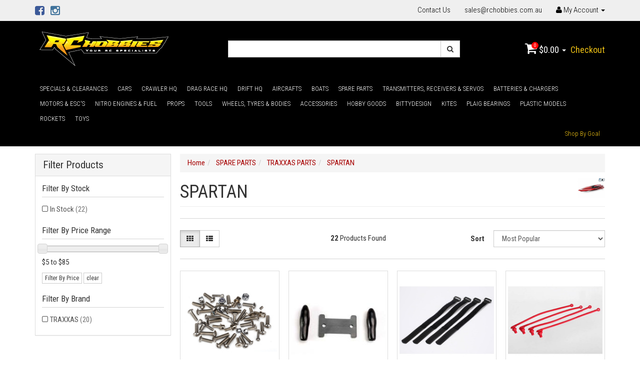

--- FILE ---
content_type: text/html; charset=utf-8
request_url: https://www.rchobbies.com.au/spare-parts/traxxas-parts/spartan/
body_size: 34920
content:
<!DOCTYPE html>
<html lang="en">
<head>
<meta http-equiv="Content-Type" content="text/html; charset=utf-8"/>
<meta name="keywords" content="SPARE PARTS TRAXXAS PARTS SPARTAN"/>
<meta name="description" content="SPARTAN - SPARE PARTS TRAXXAS PARTS SPARTAN"/>
<meta name="viewport" content="width=device-width, initial-scale=1.0, user-scalable=0"/>
<meta property="og:image" content="https://www.rchobbies.com.au/assets/website_logo.png"/>
<meta property="og:title" content="SPARE PARTS TRAXXAS PARTS SPARTAN"/>
<meta property="og:site_name" content="RC Hobbies"/>
<meta property="og:type" content="website"/>
<meta property="og:url" content="https://www.rchobbies.com.au/spare-parts/traxxas-parts/spartan/"/>
<meta property="og:description" content="SPARTAN - SPARE PARTS TRAXXAS PARTS SPARTAN"/>

<title>SPARE PARTS TRAXXAS PARTS SPARTAN</title>
<link rel="canonical" href="https://www.rchobbies.com.au/spare-parts/traxxas-parts/spartan/"/>
<link rel="shortcut icon" href="https://www.rchobbies.com.au/assets/favicon_logo.png"/>
<link href='https://fonts.googleapis.com/css?family=Roboto+Condensed:400,300,700,700italic' rel='stylesheet' type='text/css'>
<link class="theme-selector" rel="stylesheet" type="text/css" href="/assets/themes/personalbest/css/app.css?1768652498" media="all"/>
<link rel="stylesheet" type="text/css" href="/assets/themes/personalbest/css/style.css?1768652498" media="all"/>
<link rel="stylesheet" type="text/css" href="https://maxcdn.bootstrapcdn.com/font-awesome/4.4.0/css/font-awesome.min.css" media="all"/>
<link rel="stylesheet" type="text/css" href="https://cdn.neto.com.au/assets/neto-cdn/jquery_ui/1.11.1/css/custom-theme/jquery-ui-1.8.18.custom.css" media="all"/>
<link rel="stylesheet" type="text/css" href="https://cdn.neto.com.au/assets/neto-cdn/fancybox/2.1.5/jquery.fancybox.css" media="all"/>
<link rel="stylesheet" href="/assets/themes/personalbest/js/slick/slick.css?1768652498" media="all"/>
<link rel="stylesheet" href="/assets/themes/personalbest/js/slick/slick-theme.css?1768652498" media="all"/>
<!--[if lte IE 8]>
	<script type="text/javascript" src="https://cdn.neto.com.au/assets/neto-cdn/html5shiv/3.7.0/html5shiv.js"></script>
	<script type="text/javascript" src="https://cdn.neto.com.au/assets/neto-cdn/respond.js/1.3.0/respond.min.js"></script>
<![endif]-->

</head>
<body id="n_category" class="n_personalbest">
<div class="topbar--Wrap hidden-xs">
	<div class="container">
		<div class="row">
			<div class="col-sm-4">
				<ul class="nav navbar-nav social">
					<li><a href="https://www.facebook.com/rchobbiesaustralia/" target="_blank"><i class="fa fa-facebook-square text-facebook"></i></a></li>
					<li><a href="http://www.instagram.com/rchobbiesaustralia" target="_blank"><i class="fa fa-instagram text-instagram"></i></a></li>
					</ul>
			</div>
			<div class="col-sm-8">
				<ul class="nav navbar-nav pull-right">
				    <li class=""> <a href="/form/contact-us/" >Contact Us </a>
									</li><li class=""> <a href="mailto:sales@rchobbies.com.au" >sales@rchobbies.com.au </a>
									</li>
					<li class="lv1-li dropdown dropdown-hover pull-right"> <a href="https://www.rchobbies.com.au/_myacct" ><i class="fa fa-user"></i> <span class="visible-lg visible-inline-lg">My Account</span> <span class="caret"></span></a>
						<ul class="dropdown-menu pull-right">
							<li><a href="https://www.rchobbies.com.au/_myacct">Account Home</a></li>
							<li><a href="https://www.rchobbies.com.au/_myacct#orders">Orders</a></li>
							<li><a href="https://www.rchobbies.com.au/_myacct#quotes">Quotes</a></li>
							<li><a href="https://www.rchobbies.com.au/_myacct/payrec">Pay Invoices</a></li>
							<li><a href="https://www.rchobbies.com.au/_myacct/favourites">Favourites</a></li>
							<li><a href="https://www.rchobbies.com.au/_myacct/wishlist">Wishlists</a></li>
							<li><a href="https://www.rchobbies.com.au/_myacct/warranty">Resolution Centre</a></li>
							<li><a href="https://www.rchobbies.com.au/_myacct/edit_account">Edit My Details</a></li>
							<li><a href="https://www.rchobbies.com.au/_myacct/edit_address">Edit My Address Book</a></li>
							<li class="divider"></li>
							<span nloader-content-id="r9lnKdHhdr6g2UgUM-q3lkeHxtnyKNej4swgRfnDWl44aRuy77rwMz-AvD2G3RY79UGsf-03B6tEwCHzjdbuxA" nloader-content="[base64]" nloader-data="rFF3-pW4VNkRLX93vtd7BnUaMF9RZ4Bi3dkO4a3SpKQ"></span></ul>
					</li>
				</ul>
			</div>
		</div>
	</div>
</div>
<div class="wrapper-header">
	<div class="container">
		<div class="row">
			<div class="col-xs-12 col-sm-4 wrapper-logo">
				<a href="https://www.rchobbies.com.au" title="RC Hobbies Aust Pty Ltd">
					<img class="logo" src="/assets/website_logo.png" alt="RC Hobbies Aust Pty Ltd"/>
				</a>
			</div>
			<div class="hidden-xs col-sm-5">
				<div class="header-search">
					<form name="productsearch" method="get" action="/">
						<input type="hidden" name="rf" value="kw"/>
						<div class="input-group">
							<input class="form-control ajax_search" value="" id="name_search" autocomplete="off" name="kw" type="text"/>
							<span class="input-group-btn">
								<button type="submit" value="Search" class="btn btn-default"><i class="fa fa-search"></i></button>
							</span>
						</div>
					</form>
				</div>
			</div>
			<div class="hidden-xs col-sm-3">
				<div id="header-cart" class="pull-right">
					<a href="#" class="dropdown-toggle" data-toggle="dropdown" id="cartcontentsheader">
						<i class="fa fa-shopping-cart"></i>
						<span class="cart-count" rel="a2c_item_count">0</span>
						<span rel="a2c_sub_total">0.00</span>
						<span class="caret"></span>
					</a>
					<ul class="dropdown-menu">
						<li class="box" id="neto-dropdown">
							<div class="body padding" id="cartcontents"></div>
							<div class="footer"></div>
						</li>
					</ul>
					<a class="cta-link" href="https://www.rchobbies.com.au/_mycart?tkn=payment&ts=1769026199663176">Checkout</a>
				</div>
			</div>
		</div>
	</div>
</div>
<!--aa-->
<div class="bottom-bar--Wrap" data-spy="affix" data-offset-top="175">
	<div class="container">
		<div class="row">
			<div class="col-xs-12">
				<ul class="navigation-list list-inline visible-xs nMobileNav">
					<li><a href="#" class="nToggleMenu" data-target=".navbar-responsive-collapse"><span class="icon"><i class="fa fa-bars"></i></span></a></li>
					<li><a href="#" class="nToggleMenu" data-target=".navbar-responsive-collapse"><span class="icon"><i class="fa fa-search"></i></span></a></li>
					<li><a href="https://www.rchobbies.com.au/_mycart?tkn=cart&ts=1769026199447475"><span class="icon"><i class="fa fa-shopping-cart"></i></span><span class="cart-count" rel="a2c_item_count">0</span></a></li>
					<li><a href="/_myacct/"><span class="icon"><i class="fa fa-user"></i></span></a></li>
				</ul>
				<div class="navbar-collapse collapse navbar-responsive-collapse  main-menu">
					<form class="visible-xs" name="productsearch" method="get" action="/">
						<input type="hidden" name="rf" value="kw"/>
						<div class="input-group">
							<input class="form-control ajax_search" value="" id="name_search2" autocomplete="off" name="kw" type="text"/>
							<span class="input-group-btn">
								<button type="submit" value="Search" class="btn btn-default"><i class="fa fa-search"></i></button>
							</span>
						</div>
					</form>
					<ul class="nav navbar-nav"><li class="">
								<a href="https://www.rchobbies.com.au/specials-clearances/">SPECIALS & CLEARANCES</a>								
								
							</li><li class="dropdown dropdown-hover">
								<a href="https://www.rchobbies.com.au/radio-control-cars/">CARS</a>								
								<ul class="dropdown-menu">
										<li class="">
								<a href="https://www.rchobbies.com.au/radio-control-cars/5th-scale-cars/">5th SCALE CARS</a>		
														
							</li><li class="">
								<a href="https://www.rchobbies.com.au/radio-control-cars/bikes/">BIKES</a>		
														
							</li><li class="dropdown dropdown-hover">
								<a href="https://www.rchobbies.com.au/radio-control-cars/buggies/">BUGGIES<i class="fa fa-angle-down"></i></a>		
								<ul class="dropdown-menu dropdown-lv2 collapse nSubmenu-296537"> 
										<li class="lv3-li">
								<a href="https://www.rchobbies.com.au/radio-control-cars/buggies/nitro/">NITRO</a>		
									
							</li><li class="lv3-li">
								<a href="https://www.rchobbies.com.au/radio-control-cars/buggies/electric/">ELECTRIC</a>		
									
							</li><li class="lv3-li">
								<a href="https://www.rchobbies.com.au/radio-control-cars/buggies/petrol-gas/">PETROL/GAS</a>		
									
							</li>
									</ul>						
							</li><li class="">
								<a href="https://www.rchobbies.com.au/radio-control-cars/crawlers/">CRAWLERS</a>		
														
							</li><li class="">
								<a href="https://www.rchobbies.com.au/radio-control-cars/drag">DRAG</a>		
														
							</li><li class="">
								<a href="https://www.rchobbies.com.au/radio-control-cars/drift-cars/">DRIFT CARS</a>		
														
							</li><li class="">
								<a href="https://www.rchobbies.com.au/radio-control-cars/kits/">KITS</a>		
														
							</li><li class="">
								<a href="https://www.rchobbies.com.au/radio-control-cars/micro-cars/">MICRO CARS AND TRUCKS</a>		
														
							</li><li class="">
								<a href="https://www.rchobbies.com.au/radio-control-cars/mini-z/">MINI-Z</a>		
														
							</li><li class="dropdown dropdown-hover">
								<a href="https://www.rchobbies.com.au/radio-control-cars/on-road-cars/">ON ROAD CARS<i class="fa fa-angle-down"></i></a>		
								<ul class="dropdown-menu dropdown-lv2 collapse nSubmenu-233463"> 
										<li class="lv3-li">
								<a href="https://www.rchobbies.com.au/radio-control-cars/on-road-cars/nitro/">NITRO</a>		
									
							</li><li class="lv3-li">
								<a href="https://www.rchobbies.com.au/radio-control-cars/on-road-cars/electric/">ELECTRIC</a>		
									
							</li><li class="lv3-li">
								<a href="https://www.rchobbies.com.au/radio-control-cars/on-road-cars/petrol-gas/">PETROL/GAS</a>		
									
							</li>
									</ul>						
							</li><li class="">
								<a href="https://www.rchobbies.com.au/radio-control-cars/rc-construction/">RC CONSTRUCTION</a>		
														
							</li><li class="dropdown dropdown-hover">
								<a href="https://www.rchobbies.com.au/radio-control-cars/short-course/">SHORT COURSE<i class="fa fa-angle-down"></i></a>		
								<ul class="dropdown-menu dropdown-lv2 collapse nSubmenu-040370"> 
										<li class="lv3-li">
								<a href="https://www.rchobbies.com.au/radio-control-cars/short-course/nitro/">NITRO</a>		
									
							</li><li class="lv3-li">
								<a href="https://www.rchobbies.com.au/radio-control-cars/short-course/electric/">ELECTRIC</a>		
									
							</li><li class="lv3-li">
								<a href="https://www.rchobbies.com.au/radio-control-cars/short-course/petrol-gas/">PETROL/GAS</a>		
									
							</li>
									</ul>						
							</li><li class="dropdown dropdown-hover">
								<a href="https://www.rchobbies.com.au/radio-control-cars/stadium-trucks/">STADIUM TRUCKS<i class="fa fa-angle-down"></i></a>		
								<ul class="dropdown-menu dropdown-lv2 collapse nSubmenu-921090"> 
										<li class="lv3-li">
								<a href="https://www.rchobbies.com.au/radio-control-cars/stadium-trucks/nitro/">NITRO</a>		
									
							</li><li class="lv3-li">
								<a href="https://www.rchobbies.com.au/radio-control-cars/stadium-trucks/electric/">ELECTRIC</a>		
									
							</li>
									</ul>						
							</li><li class="">
								<a href="https://www.rchobbies.com.au/radio-control-cars/tanks/">TANKS</a>		
														
							</li><li class="dropdown dropdown-hover">
								<a href="https://www.rchobbies.com.au/radio-control-cars/trucks/">TRUCKS<i class="fa fa-angle-down"></i></a>		
								<ul class="dropdown-menu dropdown-lv2 collapse nSubmenu-005062"> 
										<li class="lv3-li">
								<a href="https://www.rchobbies.com.au/radio-control-cars/trucks/nitro/">NITRO</a>		
									
							</li><li class="lv3-li">
								<a href="https://www.rchobbies.com.au/radio-control-cars/trucks/electric/">ELECTRIC</a>		
									
							</li><li class="lv3-li">
								<a href="https://www.rchobbies.com.au/radio-control-cars/trucks/petrol-gas/">PETROL/GAS</a>		
									
							</li>
									</ul>						
							</li><li class="dropdown dropdown-hover">
								<a href="https://www.rchobbies.com.au/radio-control-cars/truggy/">TRUGGY<i class="fa fa-angle-down"></i></a>		
								<ul class="dropdown-menu dropdown-lv2 collapse nSubmenu-078875"> 
										<li class="lv3-li">
								<a href="https://www.rchobbies.com.au/radio-control-cars/truggy/nitro/">NITRO</a>		
									
							</li><li class="lv3-li">
								<a href="https://www.rchobbies.com.au/radio-control-cars/truggy/electric/">ELECTRIC</a>		
									
							</li><li class="lv3-li">
								<a href="https://www.rchobbies.com.au/radio-control-cars/truggy/petrol-gas/">PETROL/GAS</a>		
									
							</li>
									</ul>						
							</li>
									</ul>
							</li><li class="dropdown dropdown-hover">
								<a href="https://www.rchobbies.com.au/crawler-hq/">CRAWLER HQ</a>								
								<ul class="dropdown-menu">
										<li class="">
								<a href="https://www.rchobbies.com.au/crawler-hq/crawler-bodies/">CRAWLER BODIES</a>		
														
							</li><li class="">
								<a href="https://www.rchobbies.com.au/crawler-hq/crawler-body-accessories/">CRAWLER BODY ACCESSORIES</a>		
														
							</li><li class="">
								<a href="https://www.rchobbies.com.au/crawler-hq/crawler-hop-ups/">CRAWLER HOP-UPS</a>		
														
							</li><li class="">
								<a href="https://www.rchobbies.com.au/crawler-hq/crawler-motors-escs/">CRAWLER MOTORS & ESC'S</a>		
														
							</li><li class="">
								<a href="https://www.rchobbies.com.au/crawler-hq/crawler-wheels-tyres/">CRAWLER WHEELS & TYRES</a>		
														
							</li>
									</ul>
							</li><li class="dropdown dropdown-hover">
								<a href="https://www.rchobbies.com.au/drag-race-hq/">DRAG RACE HQ</a>								
								<ul class="dropdown-menu">
										<li class="">
								<a href="https://www.rchobbies.com.au/drag-race-hq/drag-car-bodies/">DRAG CAR BODIES</a>		
														
							</li><li class="">
								<a href="https://www.rchobbies.com.au/drag-race-hq/drag-car-wheels-tyres/">DRAG CAR WHEELS & TYRES</a>		
														
							</li>
									</ul>
							</li><li class="dropdown dropdown-hover">
								<a href="https://www.rchobbies.com.au/drift-hq/">DRIFT HQ</a>								
								<ul class="dropdown-menu">
										<li class="">
								<a href="https://www.rchobbies.com.au/drift-hq/drift-car-gyros/">DRIFT CAR GYRO'S</a>		
														
							</li><li class="">
								<a href="https://www.rchobbies.com.au/drift-hq/drift-concourse-accessories/">DRIFT CONCOURSE ACCESSORIES</a>		
														
							</li><li class="">
								<a href="https://www.rchobbies.com.au/drift-hq/drift-led-lights/">DRIFT LED LIGHTS</a>		
														
							</li><li class="">
								<a href="https://www.rchobbies.com.au/motor-esc/">DRIFT MOTOR & ESC</a>		
														
							</li><li class="">
								<a href="https://www.rchobbies.com.au/drift-hq/drift-shell-accessories/">DRIFT SHELL ACCESSORIES</a>		
														
							</li><li class="">
								<a href="https://www.rchobbies.com.au/drift-hq/drift-shells/">DRIFT SHELLS</a>		
														
							</li><li class="">
								<a href="https://www.rchobbies.com.au/drift-hq/drift-tyres-rims/">DRIFT TYRES & RIMS</a>		
														
							</li>
									</ul>
							</li><li class="dropdown dropdown-hover">
								<a href="https://www.rchobbies.com.au/radio-control-aircraft/">AIRCRAFTS</a>								
								<ul class="dropdown-menu">
										<li class="">
								<a href="https://www.rchobbies.com.au/radio-control-aircraft/helicopters/">HELICOPTERS</a>		
														
							</li><li class="dropdown dropdown-hover">
								<a href="https://www.rchobbies.com.au/radio-control-aircraft/multirotors/">MULTIROTORS<i class="fa fa-angle-down"></i></a>		
								<ul class="dropdown-menu dropdown-lv2 collapse nSubmenu-076017"> 
										<li class="lv3-li">
								<a href="https://www.rchobbies.com.au/radio-control-aircraft/multirotors/cameras-gimbals/">CAMERAS & GIMBALS</a>		
									
							</li><li class="lv3-li">
								<a href="https://www.rchobbies.com.au/radio-control-aircraft/multirotors/flight-controllers/">FLIGHT CONTROLLERS</a>		
									
							</li><li class="lv3-li">
								<a href="https://www.rchobbies.com.au/radio-control-aircraft/multirotors/multirotor-accessories/">MULTIROTOR ACCESSORIES</a>		
									
							</li><li class="lv3-li">
								<a href="https://www.rchobbies.com.au/radio-control-aircraft/multirotors/multirotors/">MULTIROTORS</a>		
									
							</li>
									</ul>						
							</li><li class="dropdown dropdown-hover">
								<a href="https://www.rchobbies.com.au/radio-control-aircraft/planes/">PLANES<i class="fa fa-angle-down"></i></a>		
								<ul class="dropdown-menu dropdown-lv2 collapse nSubmenu-945514"> 
										<li class="lv3-li">
								<a href="https://www.rchobbies.com.au/aircrafts/rc-planes/">RC PLANES</a>		
									
							</li><li class="lv3-li">
								<a href="https://www.rchobbies.com.au/hobby-goods/rubber-band-powered-planes/">RUBBER BAND POWERED PLANES</a>		
									
							</li><li class="lv3-li">
								<a href="https://www.rchobbies.com.au/hobby-goods/wooden-static-planes/">WOODEN STATIC PLANES</a>		
									
							</li>
									</ul>						
							</li>
									</ul>
							</li><li class="dropdown dropdown-hover">
								<a href="https://www.rchobbies.com.au/radio-control-boats/">BOATS</a>								
								<ul class="dropdown-menu">
										<li class="">
								<a href="https://www.rchobbies.com.au/boats/ready-to-run-boats/">Ready To Run Boats</a>		
														
							</li><li class="">
								<a href="https://www.rchobbies.com.au/hobby-goods/caldercraft/">CALDERCRAFT</a>		
														
							</li><li class="">
								<a href="https://www.rchobbies.com.au/hobby-goods/wooden-boats/">WOODEN BOATS</a>		
														
							</li>
									</ul>
							</li><li class="dropdown dropdown-hover">
								<a href="https://www.rchobbies.com.au/spare-parts/">SPARE PARTS</a>								
								<ul class="dropdown-menu">
										<li class="dropdown dropdown-hover">
								<a href="https://www.rchobbies.com.au/spare-parts/associated-parts/">ASSOCIATED PARTS<i class="fa fa-angle-down"></i></a>		
								<ul class="dropdown-menu dropdown-lv2 collapse nSubmenu-140271"> 
										<li class="lv3-li">
								<a href="https://www.rchobbies.com.au/spare-parts/associated-parts/t5m-parts/">T5M PARTS</a>		
									
							</li><li class="lv3-li">
								<a href="https://www.rchobbies.com.au/spare-parts/associated-parts/12r5.2-parts/">12R5.2 PARTS</a>		
									
							</li><li class="lv3-li">
								<a href="https://www.rchobbies.com.au/spare-parts/associated-parts/apex-scion-racing-fr-s-parts/">APEX SCION RACING FR-S PARTS</a>		
									
							</li><li class="lv3-li">
								<a href="https://www.rchobbies.com.au/spare-parts/associated-parts/apex-touring-mini-parts/">APEX TOURING MINI PARTS</a>		
									
							</li><li class="lv3-li">
								<a href="https://www.rchobbies.com.au/spare-parts/associated-parts/apex-touring-parts/">APEX TOURING PARTS</a>		
									
							</li><li class="lv3-li">
								<a href="https://www.rchobbies.com.au/spare-parts/associated-parts/b4.2-rs-parts/">B4.2 RS PARTS</a>		
									
							</li><li class="lv3-li">
								<a href="https://www.rchobbies.com.au/spare-parts/associated-parts/b44.3-parts/">B44.3 PARTS</a>		
									
							</li><li class="lv3-li">
								<a href="https://www.rchobbies.com.au/spare-parts/associated-parts/b5-parts/">B5 PARTS</a>		
									
							</li><li class="lv3-li">
								<a href="https://www.rchobbies.com.au/spare-parts/associated-parts/b5m-parts/">B5M PARTS</a>		
									
							</li><li class="lv3-li">
								<a href="https://www.rchobbies.com.au/spare-parts/associated-parts/b6-club-racer-parts/">B6 CLUB RACER PARTS</a>		
									
							</li><li class="lv3-li">
								<a href="https://www.rchobbies.com.au/spare-parts/associated-parts/b6-parts/">B6 PARTS</a>		
									
							</li><li class="lv3-li">
								<a href="https://www.rchobbies.com.au/spare-parts/associated-parts/b64-club-racer-parts/">B64 CLUB RACER PARTS</a>		
									
							</li><li class="lv3-li">
								<a href="https://www.rchobbies.com.au/spare-parts/associated-parts/b64-parts/">B64 PARTS</a>		
									
							</li><li class="lv3-li">
								<a href="https://www.rchobbies.com.au/spare-parts/associated-parts/b64d-parts/">B64D PARTS</a>		
									
							</li><li class="lv3-li">
								<a href="https://www.rchobbies.com.au/spare-parts/associated-parts/b6d-parts/">B6D PARTS</a>		
									
							</li><li class="lv3-li">
								<a href="https://www.rchobbies.com.au/spare-parts/associated-parts/f6-f1-parts/">F6 F1 PARTS</a>		
									
							</li><li class="lv3-li">
								<a href="https://www.rchobbies.com.au/spare-parts/associated-parts/nomad-db8-parts/">NOMAD DB8 PARTS</a>		
									
							</li><li class="lv3-li">
								<a href="https://www.rchobbies.com.au/spare-parts/associated-parts/prorally-parts/">PRORALLY PARTS</a>		
									
							</li><li class="lv3-li">
								<a href="https://www.rchobbies.com.au/spare-parts/associated-parts/rc10-worlds-car-parts/">RC10 WORLDS CAR PARTS</a>		
									
							</li><li class="lv3-li">
								<a href="https://www.rchobbies.com.au/spare-parts/associated-parts/rc8.2-parts/">RC8.2 PARTS</a>		
									
							</li><li class="lv3-li">
								<a href="https://www.rchobbies.com.au/spare-parts/associated-parts/rc8.2-rs-parts/">RC8.2 RS PARTS</a>		
									
							</li><li class="lv3-li">
								<a href="https://www.rchobbies.com.au/spare-parts/associated-parts/rc8.2e-rs-parts/">RC8.2E RS PARTS</a>		
									
							</li><li class="lv3-li">
								<a href="https://www.rchobbies.com.au/spare-parts/associated-parts/rc8b3-parts/">RC8B3 PARTS</a>		
									
							</li><li class="lv3-li">
								<a href="https://www.rchobbies.com.au/spare-parts/associated-parts/rc8b3.1-parts/">RC8B3.1 PARTS</a>		
									
							</li><li class="lv3-li">
								<a href="https://www.rchobbies.com.au/spare-parts/associated-parts/rc8b3.1e-parts/">RC8B3.1E PARTS</a>		
									
							</li><li class="lv3-li">
								<a href="https://www.rchobbies.com.au/spare-parts/associated-parts/rc8b3e-parts/">RC8B3E PARTS</a>		
									
							</li><li class="lv3-li">
								<a href="https://www.rchobbies.com.au/spare-parts/associated-parts/rc8t-parts/">RC8T PARTS</a>		
									
							</li><li class="lv3-li">
								<a href="https://www.rchobbies.com.au/spare-parts/associated-parts/rc8t3-parts/">RC8T3 PARTS</a>		
									
							</li><li class="lv3-li">
								<a href="https://www.rchobbies.com.au/spare-parts/associated-parts/rc8t3e-parts/">RC8T3E PARTS</a>		
									
							</li><li class="lv3-li">
								<a href="https://www.rchobbies.com.au/spare-parts/associated-parts/rival-mini-parts/">RIVAL MINI PARTS</a>		
									
							</li><li class="lv3-li">
								<a href="https://www.rchobbies.com.au/spare-parts/associated-parts/rival-parts/">RIVAL PARTS</a>		
									
							</li><li class="lv3-li">
								<a href="https://www.rchobbies.com.au/spare-parts/associated-parts/sc10-4x4-prolite-parts/">SC10 4X4 PROLITE PARTS</a>		
									
							</li><li class="lv3-li">
								<a href="https://www.rchobbies.com.au/spare-parts/associated-parts/sc10-rs-parts/">SC10 RS PARTS</a>		
									
							</li><li class="lv3-li">
								<a href="https://www.rchobbies.com.au/spare-parts/associated-parts/sc10.2-parts/">SC10.2 PARTS</a>		
									
							</li><li class="lv3-li">
								<a href="https://www.rchobbies.com.au/spare-parts/associated-parts/sc10.3-rtr-parts/">SC10.3 RTR PARTS</a>		
									
							</li><li class="lv3-li">
								<a href="https://www.rchobbies.com.au/spare-parts/associated-parts/sc10b-rs-parts/">SC10B RS PARTS</a>		
									
							</li><li class="lv3-li">
								<a href="https://www.rchobbies.com.au/spare-parts/associated-parts/sc28-parts/">SC28 PARTS</a>		
									
							</li><li class="lv3-li">
								<a href="https://www.rchobbies.com.au/spare-parts/associated-parts/sc5m-parts/">SC5M PARTS</a>		
									
							</li><li class="lv3-li">
								<a href="https://www.rchobbies.com.au/spare-parts/associated-parts/t4.2-rs-parts/">T4.2 RS PARTS</a>		
									
							</li><li class="lv3-li">
								<a href="https://www.rchobbies.com.au/spare-parts/associated-parts/t4.3-rtr-parts/">T4.3 RTR PARTS</a>		
									
							</li><li class="lv3-li">
								<a href="https://www.rchobbies.com.au/spare-parts/associated-parts/tc4-club-racer-parts/">TC4 CLUB RACER PARTS</a>		
									
							</li><li class="lv3-li">
								<a href="https://www.rchobbies.com.au/spare-parts/associated-parts/tc6.2-parts/">TC6.2 PARTS</a>		
									
							</li><li class="lv3-li">
								<a href="https://www.rchobbies.com.au/spare-parts/associated-parts/tc7-parts/">TC7 PARTS</a>		
									
							</li><li class="lv3-li">
								<a href="https://www.rchobbies.com.au/spare-parts/associated-parts/tc7.1-parts/">TC7.1 PARTS</a>		
									
							</li>
									</ul>						
							</li><li class="dropdown dropdown-hover">
								<a href="https://www.rchobbies.com.au/spare-parts/3-racing-parts/">3 RACING PARTS<i class="fa fa-angle-down"></i></a>		
								<ul class="dropdown-menu dropdown-lv2 collapse nSubmenu-369426"> 
										<li class="lv3-li">
								<a href="https://www.rchobbies.com.au/spare-parts/3-racing-parts/sakura-d3-cs-parts/">SAKURA D3 CS PARTS</a>		
									
							</li><li class="lv3-li">
								<a href="https://www.rchobbies.com.au/spare-parts/3-racing-parts/sakura-d4-cs-rwd-awd-parts/">SAKURA D4 CS RWD/AWD PARTS</a>		
									
							</li><li class="lv3-li">
								<a href="https://www.rchobbies.com.au/spare-parts/3-racing-parts/sakura-fgx-parts/">SAKURA FGX PARTS</a>		
									
							</li>
									</ul>						
							</li><li class="dropdown dropdown-hover">
								<a href="https://www.rchobbies.com.au/~-1521">ARRMA<i class="fa fa-angle-down"></i></a>		
								<ul class="dropdown-menu dropdown-lv2 collapse nSubmenu-724151"> 
										<li class="lv3-li">
								<a href="https://www.rchobbies.com.au/spare-parts/arrma/1-10-big-rock-4x4-v3-3s/">1/10 BIG ROCK 4X4 V3 3S</a>		
									
							</li><li class="lv3-li">
								<a href="https://www.rchobbies.com.au/spare-parts/arrma/1-10-granite-4wd-v3-3s/">1/10 GRANITE 4WD V3 3S</a>		
									
							</li><li class="lv3-li">
								<a href="https://www.rchobbies.com.au/spare-parts/arrma/1-10-granite-4wd-v3-mega/">1/10 GRANITE 4WD V3 MEGA</a>		
									
							</li><li class="lv3-li">
								<a href="https://www.rchobbies.com.au/spare-parts/arrma/1-10-granite-voltage/">1/10 GRANITE VOLTAGE</a>		
									
							</li><li class="lv3-li">
								<a href="https://www.rchobbies.com.au/spare-parts/arrma/1-10-kraton-4wd-4s/">1/10 KRATON 4WD 4S</a>		
									
							</li><li class="lv3-li">
								<a href="https://www.rchobbies.com.au/spare-parts/arrma/1-10-outcast-4wd-4s/">1/10 OUTCAST 4WD 4S</a>		
									
							</li><li class="lv3-li">
								<a href="https://www.rchobbies.com.au/spare-parts/arrma/1-10-senton-4wd-3s/">1/10 SENTON 4WD 3S</a>		
									
							</li><li class="lv3-li">
								<a href="https://www.rchobbies.com.au/spare-parts/arrma/1-10-senton-4wd-v3-mega/">1/10 SENTON 4WD V3 MEGA</a>		
									
							</li><li class="lv3-li">
								<a href="https://www.rchobbies.com.au/spare-parts/arrma/1-10-vorteks-4wd-3s/">1/10 VORTEKS 4WD 3S</a>		
									
							</li><li class="lv3-li">
								<a href="https://www.rchobbies.com.au/spare-parts/arrma/1-5-kraton/">1/5 KRATON</a>		
									
							</li><li class="lv3-li">
								<a href="https://www.rchobbies.com.au/spare-parts/arrma/1-5-kraton-4wd-exb/">1/5 KRATON 4WD EXB</a>		
									
							</li><li class="lv3-li">
								<a href="https://www.rchobbies.com.au/spare-parts/arrma/1-5-outcast-4wd-8s/">1/5 OUTCAST 4WD 8S</a>		
									
							</li><li class="lv3-li">
								<a href="https://www.rchobbies.com.au/spare-parts/arrma/1-5-outcast-4wd-exb/">1/5 OUTCAST 4WD EXB</a>		
									
							</li><li class="lv3-li">
								<a href="https://www.rchobbies.com.au/spare-parts/arrma/1-7-felony-6s/">1/7 FELONY 6S</a>		
									
							</li><li class="lv3-li">
								<a href="https://www.rchobbies.com.au/spare-parts/arrma/1-7-fireteam-6s/">1/7 FIRETEAM 6S</a>		
									
							</li><li class="lv3-li">
								<a href="https://www.rchobbies.com.au/spare-parts/arrma/1-7-infraction-6s/">1/7 INFRACTION 6S</a>		
									
							</li><li class="lv3-li">
								<a href="https://www.rchobbies.com.au/spare-parts/arrma/1-7-limitless/">1/7 LIMITLESS</a>		
									
							</li><li class="lv3-li">
								<a href="https://www.rchobbies.com.au/spare-parts/arrma/1-7-mojave-4wd-exb/">1/7 MOJAVE 4WD EXB</a>		
									
							</li><li class="lv3-li">
								<a href="https://www.rchobbies.com.au/spare-parts/arrma/1-7-mojave-6s-v2-4wd/">1/7 MOJAVE 6S V2 4WD</a>		
									
							</li><li class="lv3-li">
								<a href="https://www.rchobbies.com.au/spare-parts/arrma/1-8-infraction-4wd-mega/">1/8 INFRACTION 4WD MEGA</a>		
									
							</li><li class="lv3-li">
								<a href="https://www.rchobbies.com.au/spare-parts/arrma/1-8-kraton-4wd-exb/">1/8 KRATON 4WD EXB</a>		
									
							</li><li class="lv3-li">
								<a href="https://www.rchobbies.com.au/spare-parts/arrma/1-8-kraton-6s-v5/">1/8 KRATON 6S V5</a>		
									
							</li><li class="lv3-li">
								<a href="https://www.rchobbies.com.au/spare-parts/arrma/1-8-outcast-exb/">1/8 OUTCAST EXB</a>		
									
							</li><li class="lv3-li">
								<a href="https://www.rchobbies.com.au/spare-parts/arrma/1-8-talion-exb/">1/8 TALION EXB</a>		
									
							</li><li class="lv3-li">
								<a href="https://www.rchobbies.com.au/spare-parts/arrma/1-8-tlr-tuned-typhon-4wd-roller-buggy/">1/8 TLR TUNED TYPHON 4WD ROLLER BUGGY</a>		
									
							</li><li class="lv3-li">
								<a href="https://www.rchobbies.com.au/spare-parts/arrma/1-8-typhon-4wd-v3-3s/">1/8 TYPHON 4WD V3 3S</a>		
									
							</li><li class="lv3-li">
								<a href="https://www.rchobbies.com.au/spare-parts/arrma/1-8-typhon-4wd-v3-mega/">1/8 TYPHON 4WD V3 MEGA</a>		
									
							</li><li class="lv3-li">
								<a href="https://www.rchobbies.com.au/spare-parts/arrma/1-8-typhon-6s-v5/">1/8 TYPHON 6S V5</a>		
									
							</li><li class="lv3-li">
								<a href="https://www.rchobbies.com.au/1-8-vendetta-4wd-3s/">1/8 VENDETTA 4WD 3S</a>		
									
							</li><li class="lv3-li">
								<a href="https://www.rchobbies.com.au/spare-parts/arrma/fazon-blx-parts/">FAZON BLX PARTS</a>		
									
							</li><li class="lv3-li">
								<a href="https://www.rchobbies.com.au/spare-parts/arrma/nero-big-rock-blx-parts/">NERO BIG ROCK BLX PARTS</a>		
									
							</li><li class="lv3-li">
								<a href="https://www.rchobbies.com.au/spare-parts/arrma/nero-parts/">NERO PARTS</a>		
									
							</li><li class="lv3-li">
								<a href="https://www.rchobbies.com.au/spare-parts/arrma/outcast-blx-parts/">OUTCAST BLX PARTS</a>		
									
							</li><li class="lv3-li">
								<a href="https://www.rchobbies.com.au/spare-parts/arrma/typhon-blx-parts/">TYPHON BLX PARTS</a>		
									
							</li>
									</ul>						
							</li><li class="dropdown dropdown-hover">
								<a href="https://www.rchobbies.com.au/spare-parts/axial-spare-parts/">AXIAL SPARE PARTS<i class="fa fa-angle-down"></i></a>		
								<ul class="dropdown-menu dropdown-lv2 collapse nSubmenu-286221"> 
										<li class="lv3-li">
								<a href="https://www.rchobbies.com.au/spare-parts/axial-spare-parts/ax10-rtr-deadbolt-parts-hop-up/">AX10 RTR DEADBOLT PARTS & HOP-UP</a>		
									
							</li><li class="lv3-li">
								<a href="https://www.rchobbies.com.au/spare-parts/axial-spare-parts/axial-scx10-iii/">AXIAL SCX10 III</a>		
									
							</li><li class="lv3-li">
								<a href="https://www.rchobbies.com.au/spare-parts/axial-spare-parts/rr10-bomber-kit-spare-parts-ho/">RR10 BOMBER KIT SPARE PARTS & HO</a>		
									
							</li><li class="lv3-li">
								<a href="https://www.rchobbies.com.au/spare-parts/axial-spare-parts/rr10-bomber-rtr-spare-parts-ho/">RR10 BOMBER RTR SPARE PARTS & HO</a>		
									
							</li><li class="lv3-li">
								<a href="https://www.rchobbies.com.au/spare-parts/axial-spare-parts/score-retro-kit-spare-parts-ho/">SCORE RETRO KIT SPARE PARTS & HO</a>		
									
							</li><li class="lv3-li">
								<a href="https://www.rchobbies.com.au/spare-parts/axial-spare-parts/score-rtr-spare-parts-hop-ups/">SCORE RTR SPARE PARTS & HOP-UPS</a>		
									
							</li><li class="lv3-li">
								<a href="https://www.rchobbies.com.au/spare-parts/axial-spare-parts/scx10-ii-kit-2000-jeep-cherokee/">SCX10 II KIT 2000 JEEP CHEROKEE</a>		
									
							</li><li class="lv3-li">
								<a href="https://www.rchobbies.com.au/spare-parts/axial-spare-parts/scx10-ii-rtr-2000-jeep-cherokee/">SCX10 II RTR 2000 JEEP CHEROKEE</a>		
									
							</li><li class="lv3-li">
								<a href="https://www.rchobbies.com.au/spare-parts/axial-spare-parts/scx10-spare-parts-hop-ups/">SCX10 SPARE PARTS & HOP-UPS</a>		
									
							</li><li class="lv3-li">
								<a href="https://www.rchobbies.com.au/spare-parts/axial-spare-parts/smt10-rtr-grave-digger-monster-j/">SMT10 RTR GRAVE DIGGER MONSTER J</a>		
									
							</li><li class="lv3-li">
								<a href="https://www.rchobbies.com.au/spare-parts/axial-spare-parts/smt10-rtr-max-d-monster-jam/">SMT10 RTR MAX-D MONSTER JAM</a>		
									
							</li><li class="lv3-li">
								<a href="https://www.rchobbies.com.au/spare-parts/axial-spare-parts/wraith-spare-parts-hop-ups/">WRAITH SPARE PARTS & HOP-UPS</a>		
									
							</li><li class="lv3-li">
								<a href="https://www.rchobbies.com.au/spare-parts/axial-spare-parts/yeti-jr-spare-parts-hop-ups/">YETI JR SPARE PARTS & HOP-UPS</a>		
									
							</li><li class="lv3-li">
								<a href="https://www.rchobbies.com.au/spare-parts/axial-spare-parts/yeti-spare-parts-hop-ups/">YETI SPARE PARTS & HOP-UPS</a>		
									
							</li><li class="lv3-li">
								<a href="https://www.rchobbies.com.au/spare-parts/axial-spare-parts/yeti-xl-spare-parts-hop-ups/">YETI XL SPARE PARTS & HOP-UPS</a>		
									
							</li>
									</ul>						
							</li><li class="dropdown dropdown-hover">
								<a href="https://www.rchobbies.com.au/spare-parts/blade-parts/">BLADE PARTS<i class="fa fa-angle-down"></i></a>		
								<ul class="dropdown-menu dropdown-lv2 collapse nSubmenu-563992"> 
										<li class="lv3-li">
								<a href="https://www.rchobbies.com.au/spare-parts/blade-parts/blade-120-s-parts/">BLADE 120 S PARTS</a>		
									
							</li><li class="lv3-li">
								<a href="https://www.rchobbies.com.au/spare-parts/blade-parts/blade-120-sr-parts/">BLADE 120 SR PARTS</a>		
									
							</li><li class="lv3-li">
								<a href="https://www.rchobbies.com.au/spare-parts/blade-parts/blade-130-x-parts/">BLADE 130 X PARTS</a>		
									
							</li><li class="lv3-li">
								<a href="https://www.rchobbies.com.au/spare-parts/blade-parts/blade-130s-parts/">BLADE 130S PARTS</a>		
									
							</li><li class="lv3-li">
								<a href="https://www.rchobbies.com.au/spare-parts/blade-parts/blade-180-cfx-parts/">BLADE 180 CFX PARTS</a>		
									
							</li><li class="lv3-li">
								<a href="https://www.rchobbies.com.au/spare-parts/blade-parts/blade-180-qx-parts/">BLADE 180 QX PARTS</a>		
									
							</li><li class="lv3-li">
								<a href="https://www.rchobbies.com.au/spare-parts/blade-parts/blade-200-qx-parts/">BLADE 200 QX PARTS</a>		
									
							</li><li class="lv3-li">
								<a href="https://www.rchobbies.com.au/spare-parts/blade-parts/blade-200-sr-x-parts/">BLADE 200 SR X PARTS</a>		
									
							</li><li class="lv3-li">
								<a href="https://www.rchobbies.com.au/spare-parts/blade-parts/blade-200s-parts/">BLADE 200S PARTS</a>		
									
							</li><li class="lv3-li">
								<a href="https://www.rchobbies.com.au/spare-parts/blade-parts/blade-230s-parts/">BLADE 230S PARTS</a>		
									
							</li><li class="lv3-li">
								<a href="https://www.rchobbies.com.au/spare-parts/blade-parts/blade-250-cfx-parts/">BLADE 250 CFX PARTS</a>		
									
							</li><li class="lv3-li">
								<a href="https://www.rchobbies.com.au/spare-parts/blade-parts/blade-300-cfx-parts/">BLADE 300 CFX PARTS</a>		
									
							</li><li class="lv3-li">
								<a href="https://www.rchobbies.com.au/spare-parts/blade-parts/blade-300-x-parts/">BLADE 300 X PARTS</a>		
									
							</li><li class="lv3-li">
								<a href="https://www.rchobbies.com.au/spare-parts/blade-parts/blade-350-qx-qx2-qx3/">BLADE 350 QX/QX2/QX3</a>		
									
							</li><li class="lv3-li">
								<a href="https://www.rchobbies.com.au/spare-parts/blade-parts/blade-360-cfx-parts/">BLADE 360 CFX PARTS</a>		
									
							</li><li class="lv3-li">
								<a href="https://www.rchobbies.com.au/spare-parts/blade-parts/blade-360-cfx-trio-parts/">BLADE 360 CFX TRIO PARTS</a>		
									
							</li><li class="lv3-li">
								<a href="https://www.rchobbies.com.au/spare-parts/blade-parts/blade-400-parts/">BLADE 400 PARTS</a>		
									
							</li><li class="lv3-li">
								<a href="https://www.rchobbies.com.au/spare-parts/blade-parts/blade-450-parts/">BLADE 450 PARTS</a>		
									
							</li><li class="lv3-li">
								<a href="https://www.rchobbies.com.au/spare-parts/blade-parts/blade-450-x-parts/">BLADE 450 X PARTS</a>		
									
							</li><li class="lv3-li">
								<a href="https://www.rchobbies.com.au/spare-parts/blade-parts/blade-500-parts/">BLADE 500 PARTS</a>		
									
							</li><li class="lv3-li">
								<a href="https://www.rchobbies.com.au/spare-parts/blade-parts/blade-500-x-parts/">BLADE 500 X PARTS</a>		
									
							</li><li class="lv3-li">
								<a href="https://www.rchobbies.com.au/spare-parts/blade-parts/blade-550-x-parts/">BLADE 550 X PARTS</a>		
									
							</li><li class="lv3-li">
								<a href="https://www.rchobbies.com.au/spare-parts/blade-parts/blade-600-x-parts/">BLADE 600 X PARTS</a>		
									
							</li><li class="lv3-li">
								<a href="https://www.rchobbies.com.au/spare-parts/blade-parts/blade-chroma-parts/">BLADE CHROMA PARTS</a>		
									
							</li><li class="lv3-li">
								<a href="https://www.rchobbies.com.au/spare-parts/blade-parts/blade-conspiracy-220-pro-class-f/">BLADE CONSPIRACY 220 PRO CLASS F</a>		
									
							</li><li class="lv3-li">
								<a href="https://www.rchobbies.com.au/spare-parts/blade-parts/blade-cx2-parts/">BLADE CX2 PARTS</a>		
									
							</li><li class="lv3-li">
								<a href="https://www.rchobbies.com.au/spare-parts/blade-parts/blade-cx3-parts/">BLADE CX3 PARTS</a>		
									
							</li><li class="lv3-li">
								<a href="https://www.rchobbies.com.au/spare-parts/blade-parts/blade-cx4-parts/">BLADE CX4 PARTS</a>		
									
							</li><li class="lv3-li">
								<a href="https://www.rchobbies.com.au/spare-parts/blade-parts/blade-glimpse-parts/">BLADE GLIMPSE PARTS</a>		
									
							</li><li class="lv3-li">
								<a href="https://www.rchobbies.com.au/spare-parts/blade-parts/blade-inductrix-200-fpv-parts/">BLADE INDUCTRIX 200 FPV PARTS</a>		
									
							</li><li class="lv3-li">
								<a href="https://www.rchobbies.com.au/spare-parts/blade-parts/blade-inductrix-fpv-parts/">BLADE INDUCTRIX FPV PARTS</a>		
									
							</li><li class="lv3-li">
								<a href="https://www.rchobbies.com.au/spare-parts/blade-parts/blade-inductrix-parts/">BLADE INDUCTRIX PARTS</a>		
									
							</li><li class="lv3-li">
								<a href="https://www.rchobbies.com.au/spare-parts/blade-parts/blade-mach-25-fpv-racer-parts/">BLADE MACH 25 FPV RACER PARTS</a>		
									
							</li><li class="lv3-li">
								<a href="https://www.rchobbies.com.au/spare-parts/blade-parts/blade-mcp-x-bl-parts/">BLADE MCP X BL PARTS</a>		
									
							</li><li class="lv3-li">
								<a href="https://www.rchobbies.com.au/spare-parts/blade-parts/blade-mcp-x-parts/">BLADE MCP X PARTS</a>		
									
							</li><li class="lv3-li">
								<a href="https://www.rchobbies.com.au/spare-parts/blade-parts/blade-mcx-parts/">BLADE MCX PARTS</a>		
									
							</li><li class="lv3-li">
								<a href="https://www.rchobbies.com.au/spare-parts/blade-parts/blade-mqx-parts/">BLADE MQX PARTS</a>		
									
							</li><li class="lv3-li">
								<a href="https://www.rchobbies.com.au/spare-parts/blade-parts/blade-msr-parts/">BLADE MSR PARTS</a>		
									
							</li><li class="lv3-li">
								<a href="https://www.rchobbies.com.au/spare-parts/blade-parts/blade-msr-x-parts/">BLADE MSR-X PARTS</a>		
									
							</li><li class="lv3-li">
								<a href="https://www.rchobbies.com.au/spare-parts/blade-parts/blade-nano-cp-s-parts/">BLADE NANO CP S PARTS</a>		
									
							</li><li class="lv3-li">
								<a href="https://www.rchobbies.com.au/spare-parts/blade-parts/blade-nano-cp-x-parts/">BLADE NANO CP-X PARTS</a>		
									
							</li><li class="lv3-li">
								<a href="https://www.rchobbies.com.au/spare-parts/blade-parts/blade-nano-qx-3d-parts/">BLADE NANO QX 3D PARTS</a>		
									
							</li><li class="lv3-li">
								<a href="https://www.rchobbies.com.au/spare-parts/blade-parts/blade-nano-qx-fpv-parts/">BLADE NANO QX FPV PARTS</a>		
									
							</li><li class="lv3-li">
								<a href="https://www.rchobbies.com.au/spare-parts/blade-parts/blade-nano-qx-parts/">BLADE NANO QX PARTS</a>		
									
							</li><li class="lv3-li">
								<a href="https://www.rchobbies.com.au/spare-parts/blade-parts/blade-pico-qx-parts/">BLADE PICO QX PARTS</a>		
									
							</li><li class="lv3-li">
								<a href="https://www.rchobbies.com.au/spare-parts/blade-parts/blade-scout-cx-parts/">BLADE SCOUT CX PARTS</a>		
									
							</li><li class="lv3-li">
								<a href="https://www.rchobbies.com.au/spare-parts/blade-parts/blade-sr-parts/">BLADE SR PARTS</a>		
									
							</li><li class="lv3-li">
								<a href="https://www.rchobbies.com.au/spare-parts/blade-parts/blade-torrent-110-fpv-parts/">BLADE TORRENT 110 FPV PARTS</a>		
									
							</li><li class="lv3-li">
								<a href="https://www.rchobbies.com.au/spare-parts/blade-parts/blade-zeyrok-parts/">BLADE ZEYROK PARTS</a>		
									
							</li>
									</ul>						
							</li><li class="dropdown dropdown-hover">
								<a href="https://www.rchobbies.com.au/spare-parts/cen-racing-parts/">CEN RACING PARTS<i class="fa fa-angle-down"></i></a>		
								<ul class="dropdown-menu dropdown-lv2 collapse nSubmenu-261304"> 
										<li class="lv3-li">
								<a href="https://www.rchobbies.com.au/spare-parts/cen-racing-parts/reeper-parts/">REEPER PARTS</a>		
									
							</li>
									</ul>						
							</li><li class="">
								<a href="https://www.rchobbies.com.au/spare-parts/colt-parts/">COLT PARTS</a>		
														
							</li><li class="dropdown dropdown-hover">
								<a href="https://www.rchobbies.com.au/spare-parts/dji-parts/">DJI PARTS<i class="fa fa-angle-down"></i></a>		
								<ul class="dropdown-menu dropdown-lv2 collapse nSubmenu-284154"> 
										<li class="lv3-li">
								<a href="https://www.rchobbies.com.au/spare-parts/dji-parts/crystalsky/">CRYSTALSKY</a>		
									
							</li><li class="lv3-li">
								<a href="https://www.rchobbies.com.au/spare-parts/dji-parts/inspire-1/">INSPIRE 1</a>		
									
							</li><li class="lv3-li">
								<a href="https://www.rchobbies.com.au/spare-parts/dji-parts/inspire-2/">INSPIRE 2</a>		
									
							</li><li class="lv3-li">
								<a href="https://www.rchobbies.com.au/spare-parts/dji-parts/matrice-600/">MATRICE 600</a>		
									
							</li><li class="lv3-li">
								<a href="https://www.rchobbies.com.au/spare-parts/dji-parts/mavic/">MAVIC</a>		
									
							</li><li class="lv3-li">
								<a href="https://www.rchobbies.com.au/spare-parts/dji-parts/osmo/">OSMO</a>		
									
							</li><li class="lv3-li">
								<a href="https://www.rchobbies.com.au/spare-parts/dji-parts/phantom-3/">PHANTOM 3</a>		
									
							</li><li class="lv3-li">
								<a href="https://www.rchobbies.com.au/spare-parts/dji-parts/phantom-4/">PHANTOM 4</a>		
									
							</li><li class="lv3-li">
								<a href="https://www.rchobbies.com.au/spare-parts/dji-parts/ronin/">RONIN</a>		
									
							</li><li class="lv3-li">
								<a href="https://www.rchobbies.com.au/spare-parts/dji-parts/spark/">SPARK</a>		
									
							</li><li class="lv3-li">
								<a href="https://www.rchobbies.com.au/spare-parts/dji-parts/zenmuse-x7/">ZENMUSE X7</a>		
									
							</li><li class="lv3-li">
								<a href="https://www.rchobbies.com.au/spare-parts/dji-parts/zenmuse-z3/">ZENMUSE Z3</a>		
									
							</li>
									</ul>						
							</li><li class="dropdown dropdown-hover">
								<a href="https://www.rchobbies.com.au/spare-parts/durango-parts/">DURANGO PARTS<i class="fa fa-angle-down"></i></a>		
								<ul class="dropdown-menu dropdown-lv2 collapse nSubmenu-543800"> 
										<li class="lv3-li">
								<a href="https://www.rchobbies.com.au/spare-parts/durango-parts/dex210-parts/">DEX210 PARTS</a>		
									
							</li>
									</ul>						
							</li><li class="dropdown dropdown-hover">
								<a href="https://www.rchobbies.com.au/spare-parts/duratrax-spares/">DURATRAX SPARES<i class="fa fa-angle-down"></i></a>		
								<ul class="dropdown-menu dropdown-lv2 collapse nSubmenu-440047"> 
										<li class="lv3-li">
								<a href="https://www.rchobbies.com.au/spare-parts/duratrax-spares/duratrax-evader-exb-parts/">DURATRAX EVADER EXB PARTS</a>		
									
							</li><li class="lv3-li">
								<a href="https://www.rchobbies.com.au/spare-parts/duratrax-spares/duratrax-evader-ext-parts/">DURATRAX EVADER EXT PARTS</a>		
									
							</li><li class="lv3-li">
								<a href="https://www.rchobbies.com.au/spare-parts/duratrax-spares/duratrax-evader-spares/">DURATRAX EVADER SPARES</a>		
									
							</li><li class="lv3-li">
								<a href="https://www.rchobbies.com.au/spare-parts/duratrax-spares/duratrax-hop-up-parts/">DURATRAX HOP UP PARTS</a>		
									
							</li><li class="lv3-li">
								<a href="https://www.rchobbies.com.au/spare-parts/duratrax-spares/duratrax-warhead-spares-hop-ups/">DURATRAX WARHEAD SPARES/HOP UPS</a>		
									
							</li>
									</ul>						
							</li><li class="dropdown dropdown-hover">
								<a href="https://www.rchobbies.com.au/spare-parts/e-sky-helicopter-parts/">E-SKY HELICOPTER PARTS<i class="fa fa-angle-down"></i></a>		
								<ul class="dropdown-menu dropdown-lv2 collapse nSubmenu-908374"> 
										<li class="lv3-li">
								<a href="https://www.rchobbies.com.au/spare-parts/e-sky-helicopter-parts/esky-belt-cp-parts/">ESKY BELT CP PARTS</a>		
									
							</li><li class="lv3-li">
								<a href="https://www.rchobbies.com.au/spare-parts/e-sky-helicopter-parts/esky-belt-cp-v2/">ESKY BELT CP V2</a>		
									
							</li><li class="lv3-li">
								<a href="https://www.rchobbies.com.au/spare-parts/e-sky-helicopter-parts/esky-big-lama-parts/">ESKY BIG LAMA PARTS</a>		
									
							</li><li class="lv3-li">
								<a href="https://www.rchobbies.com.au/spare-parts/e-sky-helicopter-parts/esky-carbon-honey-bee-king-ii-pa/">ESKY CARBON HONEY BEE KING II PA</a>		
									
							</li><li class="lv3-li">
								<a href="https://www.rchobbies.com.au/spare-parts/e-sky-helicopter-parts/esky-comanche-parts/">ESKY COMANCHE PARTS</a>		
									
							</li><li class="lv3-li">
								<a href="https://www.rchobbies.com.au/spare-parts/e-sky-helicopter-parts/esky-honey-bee-king-1-and-2-part/">ESKY HONEY BEE KING 1 AND 2 PART</a>		
									
							</li><li class="lv3-li">
								<a href="https://www.rchobbies.com.au/spare-parts/e-sky-helicopter-parts/esky-lama-v3-parts/">ESKY LAMA V3 PARTS</a>		
									
							</li><li class="lv3-li">
								<a href="https://www.rchobbies.com.au/spare-parts/e-sky-helicopter-parts/esky-lama-v4-parts/">ESKY LAMA V4 PARTS</a>		
									
							</li>
									</ul>						
							</li><li class="dropdown dropdown-hover">
								<a href="https://www.rchobbies.com.au/spare-parts/ecx-parts/">ECX PARTS<i class="fa fa-angle-down"></i></a>		
								<ul class="dropdown-menu dropdown-lv2 collapse nSubmenu-534082"> 
										<li class="lv3-li">
								<a href="https://www.rchobbies.com.au/spare-parts/ecx-parts/amp-db-parts/">AMP DB PARTS</a>		
									
							</li><li class="lv3-li">
								<a href="https://www.rchobbies.com.au/spare-parts/ecx-parts/barrage-1.9-parts/">BARRAGE 1.9 PARTS</a>		
									
							</li><li class="lv3-li">
								<a href="https://www.rchobbies.com.au/spare-parts/ecx-parts/boost-parts/">BOOST PARTS</a>		
									
							</li><li class="lv3-li">
								<a href="https://www.rchobbies.com.au/spare-parts/ecx-parts/circuit-parts/">CIRCUIT PARTS</a>		
									
							</li><li class="lv3-li">
								<a href="https://www.rchobbies.com.au/spare-parts/ecx-parts/k-n-torment-parts/">K&N TORMENT PARTS</a>		
									
							</li><li class="lv3-li">
								<a href="https://www.rchobbies.com.au/spare-parts/ecx-parts/ruckus-1-18-parts/">RUCKUS 1/18 PARTS</a>		
									
							</li><li class="lv3-li">
								<a href="https://www.rchobbies.com.au/spare-parts/ecx-parts/ruckus-1-24-parts/">RUCKUS 1/24 PARTS</a>		
									
							</li><li class="lv3-li">
								<a href="https://www.rchobbies.com.au/spare-parts/ecx-parts/ruckus-parts/">RUCKUS PARTS</a>		
									
							</li><li class="lv3-li">
								<a href="https://www.rchobbies.com.au/spare-parts/ecx-parts/ruckus-w-lipo-parts/">RUCKUS W/ LIPO PARTS</a>		
									
							</li><li class="lv3-li">
								<a href="https://www.rchobbies.com.au/spare-parts/ecx-parts/temper-parts/">TEMPER PARTS</a>		
									
							</li><li class="lv3-li">
								<a href="https://www.rchobbies.com.au/spare-parts/ecx-parts/torment-1-18-parts/">TORMENT 1/18 PARTS</a>		
									
							</li><li class="lv3-li">
								<a href="https://www.rchobbies.com.au/spare-parts/ecx-parts/torment-1-24-parts/">TORMENT 1/24 PARTS</a>		
									
							</li><li class="lv3-li">
								<a href="https://www.rchobbies.com.au/spare-parts/ecx-parts/torment-parts/">TORMENT PARTS</a>		
									
							</li>
									</ul>						
							</li><li class="dropdown dropdown-hover">
								<a href="https://www.rchobbies.com.au/spare-parts/eflite-parts/">EFLITE PARTS<i class="fa fa-angle-down"></i></a>		
								<ul class="dropdown-menu dropdown-lv2 collapse nSubmenu-060617"> 
										<li class="lv3-li">
								<a href="https://www.rchobbies.com.au/spare-parts/eflite-parts/eflite-a6m5-zero-300-parts/">EFLITE A6M5 ZERO 300 PARTS</a>		
									
							</li><li class="lv3-li">
								<a href="https://www.rchobbies.com.au/spare-parts/eflite-parts/eflite-adagio-280-parts/">EFLITE ADAGIO 280 PARTS</a>		
									
							</li><li class="lv3-li">
								<a href="https://www.rchobbies.com.au/spare-parts/eflite-parts/eflite-allusive-parts/">EFLITE ALLUSIVE PARTS</a>		
									
							</li><li class="lv3-li">
								<a href="https://www.rchobbies.com.au/spare-parts/eflite-parts/eflite-apprentice-15e-parts/">EFLITE APPRENTICE 15E PARTS</a>		
									
							</li><li class="lv3-li">
								<a href="https://www.rchobbies.com.au/spare-parts/eflite-parts/eflite-apprentice-s-15e-parts/">EFLITE APPRENTICE S 15E PARTS</a>		
									
							</li><li class="lv3-li">
								<a href="https://www.rchobbies.com.au/spare-parts/eflite-parts/eflite-c-ray-180-parts/">EFLITE C-RAY 180 PARTS</a>		
									
							</li><li class="lv3-li">
								<a href="https://www.rchobbies.com.au/spare-parts/eflite-parts/eflite-carbon-z-cub-parts/">EFLITE CARBON-Z CUB PARTS</a>		
									
							</li><li class="lv3-li">
								<a href="https://www.rchobbies.com.au/spare-parts/eflite-parts/eflite-carbon-z-scimitar/">EFLITE CARBON-Z SCIMITAR</a>		
									
							</li><li class="lv3-li">
								<a href="https://www.rchobbies.com.au/spare-parts/eflite-parts/eflite-carbon-z-splendor/">EFLITE CARBON-Z SPLENDOR</a>		
									
							</li><li class="lv3-li">
								<a href="https://www.rchobbies.com.au/spare-parts/eflite-parts/eflite-carbon-z-yak-54/">EFLITE CARBON-Z YAK 54</a>		
									
							</li><li class="lv3-li">
								<a href="https://www.rchobbies.com.au/spare-parts/eflite-parts/eflite-carbon-z-yak-54-as3x-part/">EFLITE CARBON-Z YAK 54 AS3X PART</a>		
									
							</li><li class="lv3-li">
								<a href="https://www.rchobbies.com.au/spare-parts/eflite-parts/eflite-edge-540qq-280-parts/">EFLITE EDGE 540QQ 280 PARTS</a>		
									
							</li><li class="lv3-li">
								<a href="https://www.rchobbies.com.au/spare-parts/eflite-parts/eflite-extra-260-480-parts/">EFLITE EXTRA 260 480 PARTS</a>		
									
							</li><li class="lv3-li">
								<a href="https://www.rchobbies.com.au/spare-parts/eflite-parts/eflite-fj-2-fury-15-df-parts/">EFLITE FJ-2 FURY 15 DF PARTS</a>		
									
							</li><li class="lv3-li">
								<a href="https://www.rchobbies.com.au/spare-parts/eflite-parts/eflite-habu-32x-df-parts/">EFLITE HABU 32X DF PARTS</a>		
									
							</li><li class="lv3-li">
								<a href="https://www.rchobbies.com.au/spare-parts/eflite-parts/eflite-hawker-hurricane-parts/">EFLITE HAWKER HURRICANE PARTS</a>		
									
							</li><li class="lv3-li">
								<a href="https://www.rchobbies.com.au/spare-parts/eflite-parts/eflite-inverza-280-parts/">EFLITE INVERZA 280 PARTS</a>		
									
							</li><li class="lv3-li">
								<a href="https://www.rchobbies.com.au/spare-parts/eflite-parts/eflite-l-13-blanik-parts/">EFLITE L-13 BLANIK PARTS</a>		
									
							</li><li class="lv3-li">
								<a href="https://www.rchobbies.com.au/spare-parts/eflite-parts/eflite-mini-funtana-x-parts/">EFLITE MINI FUNTANA X PARTS</a>		
									
							</li><li class="lv3-li">
								<a href="https://www.rchobbies.com.au/spare-parts/eflite-parts/eflite-mini-ultra-stick-parts/">EFLITE MINI ULTRA STICK PARTS</a>		
									
							</li><li class="lv3-li">
								<a href="https://www.rchobbies.com.au/spare-parts/eflite-parts/eflite-mystique-parts/">EFLITE MYSTIQUE PARTS</a>		
									
							</li><li class="lv3-li">
								<a href="https://www.rchobbies.com.au/spare-parts/eflite-parts/eflite-night-visionaire-parts/">EFLITE NIGHT VISIONAIRE PARTS</a>		
									
							</li><li class="lv3-li">
								<a href="https://www.rchobbies.com.au/spare-parts/eflite-parts/eflite-opterra-2m-parts/">EFLITE OPTERRA 2M PARTS</a>		
									
							</li><li class="lv3-li">
								<a href="https://www.rchobbies.com.au/spare-parts/eflite-parts/eflite-p-47d-thunderbolt-parts/">EFLITE P-47D THUNDERBOLT PARTS</a>		
									
							</li><li class="lv3-li">
								<a href="https://www.rchobbies.com.au/spare-parts/eflite-parts/eflite-p-51d-mustang-280-parts/">EFLITE P-51D MUSTANG 280 PARTS</a>		
									
							</li><li class="lv3-li">
								<a href="https://www.rchobbies.com.au/spare-parts/eflite-parts/eflite-p-51d-mustang-parts/">EFLITE P-51D MUSTANG PARTS</a>		
									
							</li><li class="lv3-li">
								<a href="https://www.rchobbies.com.au/spare-parts/eflite-parts/eflite-pulse-15e-parts/">EFLITE PULSE 15E PARTS</a>		
									
							</li><li class="lv3-li">
								<a href="https://www.rchobbies.com.au/spare-parts/eflite-parts/eflite-rare-bear-parts/">EFLITE RARE BEAR PARTS</a>		
									
							</li><li class="lv3-li">
								<a href="https://www.rchobbies.com.au/spare-parts/eflite-parts/eflite-slick-480-parts/">EFLITE SLICK 480 PARTS</a>		
									
							</li><li class="lv3-li">
								<a href="https://www.rchobbies.com.au/spare-parts/eflite-parts/eflite-super-cub-25e-parts/">EFLITE SUPER CUB 25E PARTS</a>		
									
							</li><li class="lv3-li">
								<a href="https://www.rchobbies.com.au/spare-parts/eflite-parts/eflite-taylorcraft-450-parts/">EFLITE TAYLORCRAFT 450 PARTS</a>		
									
							</li><li class="lv3-li">
								<a href="https://www.rchobbies.com.au/spare-parts/eflite-parts/eflite-timber-parts/">EFLITE TIMBER PARTS</a>		
									
							</li><li class="lv3-li">
								<a href="https://www.rchobbies.com.au/spare-parts/eflite-parts/eflite-umx-4-site-parts/">EFLITE UMX 4 SITE PARTS</a>		
									
							</li><li class="lv3-li">
								<a href="https://www.rchobbies.com.au/spare-parts/eflite-parts/eflite-umx-as3xtra-parts/">EFLITE UMX AS3XTRA PARTS</a>		
									
							</li><li class="lv3-li">
								<a href="https://www.rchobbies.com.au/spare-parts/eflite-parts/eflite-umx-ask-21-parts/">EFLITE UMX ASK-21 PARTS</a>		
									
							</li><li class="lv3-li">
								<a href="https://www.rchobbies.com.au/spare-parts/eflite-parts/eflite-umx-b-17g-flying-fortress/">EFLITE UMX B-17G FLYING FORTRESS</a>		
									
							</li><li class="lv3-li">
								<a href="https://www.rchobbies.com.au/spare-parts/eflite-parts/eflite-umx-beast-parts/">EFLITE UMX BEAST PARTS</a>		
									
							</li><li class="lv3-li">
								<a href="https://www.rchobbies.com.au/spare-parts/eflite-parts/eflite-umx-carbon-cub-ss-parts/">EFLITE UMX CARBON CUB SS PARTS</a>		
									
							</li><li class="lv3-li">
								<a href="https://www.rchobbies.com.au/spare-parts/eflite-parts/eflite-umx-f4u-corsair-parts/">EFLITE UMX F4U CORSAIR PARTS</a>		
									
							</li><li class="lv3-li">
								<a href="https://www.rchobbies.com.au/spare-parts/eflite-parts/eflite-umx-geebee-r2-parts/">EFLITE UMX GEEBEE R2 PARTS</a>		
									
							</li><li class="lv3-li">
								<a href="https://www.rchobbies.com.au/spare-parts/eflite-parts/eflite-umx-habu-180-df-parts/">EFLITE UMX HABU 180 DF PARTS</a>		
									
							</li><li class="lv3-li">
								<a href="https://www.rchobbies.com.au/spare-parts/eflite-parts/eflite-umx-habu-s-180-df-parts/">EFLITE UMX HABU S 180 DF PARTS</a>		
									
							</li><li class="lv3-li">
								<a href="https://www.rchobbies.com.au/spare-parts/eflite-parts/eflite-umx-p-51d-brushless-musta/">EFLITE UMX P-51D BRUSHLESS MUSTA</a>		
									
							</li><li class="lv3-li">
								<a href="https://www.rchobbies.com.au/spare-parts/eflite-parts/eflite-umx-pitts-s-1s-parts/">EFLITE UMX PITTS S-1S PARTS</a>		
									
							</li><li class="lv3-li">
								<a href="https://www.rchobbies.com.au/spare-parts/eflite-parts/eflite-umx-pt-17/">EFLITE UMX PT-17</a>		
									
							</li><li class="lv3-li">
								<a href="https://www.rchobbies.com.au/spare-parts/eflite-parts/eflite-umx-radian-parts/">EFLITE UMX RADIAN PARTS</a>		
									
							</li><li class="lv3-li">
								<a href="https://www.rchobbies.com.au/spare-parts/eflite-parts/eflite-umx-sbach-parts/">EFLITE UMX SBACH PARTS</a>		
									
							</li><li class="lv3-li">
								<a href="https://www.rchobbies.com.au/spare-parts/eflite-parts/eflite-umx-spacewalker-parts/">EFLITE UMX SPACEWALKER PARTS</a>		
									
							</li><li class="lv3-li">
								<a href="https://www.rchobbies.com.au/spare-parts/eflite-parts/eflite-umx-whipit-discus-parts/">EFLITE UMX WHIPIT DISCUS PARTS</a>		
									
							</li><li class="lv3-li">
								<a href="https://www.rchobbies.com.au/spare-parts/eflite-parts/eflite-umx-yak-54-180-parts/">EFLITE UMX YAK 54 180 PARTS</a>		
									
							</li><li class="lv3-li">
								<a href="https://www.rchobbies.com.au/spare-parts/eflite-parts/eflite-vapor-fpv-parts/">EFLITE VAPOR FPV PARTS</a>		
									
							</li><li class="lv3-li">
								<a href="https://www.rchobbies.com.au/spare-parts/eflite-parts/eflite-viking-model-12-280-parts/">EFLITE VIKING MODEL 12 280 PARTS</a>		
									
							</li>
									</ul>						
							</li><li class="dropdown dropdown-hover">
								<a href="https://www.rchobbies.com.au/spare-parts/fms/">FMS<i class="fa fa-angle-down"></i></a>		
								<ul class="dropdown-menu dropdown-lv2 collapse nSubmenu-051303"> 
										<li class="lv3-li">
								<a href="https://www.rchobbies.com.au/spare-parts/fms/a-10-thunderbolt-ii-v2/">A-10 THUNDERBOLT II V2</a>		
									
							</li><li class="lv3-li">
								<a href="https://www.rchobbies.com.au/spare-parts/fms/a1-skyraider-v2/">A1 SKYRAIDER V2</a>		
									
							</li><li class="lv3-li">
								<a href="https://www.rchobbies.com.au/spare-parts/fms/alpha-edf/">ALPHA EDF</a>		
									
							</li><li class="lv3-li">
								<a href="https://www.rchobbies.com.au/spare-parts/fms/ask-23-2.3m/">ASK 23 2.3M</a>		
									
							</li><li class="lv3-li">
								<a href="https://www.rchobbies.com.au/spare-parts/fms/asw-28-2.3m/">ASW 28 2.3M</a>		
									
							</li><li class="lv3-li">
								<a href="https://www.rchobbies.com.au/spare-parts/fms/asw-17/">ASW-17</a>		
									
							</li><li class="lv3-li">
								<a href="https://www.rchobbies.com.au/spare-parts/fms/b25-green/">B25-GREEN</a>		
									
							</li><li class="lv3-li">
								<a href="https://www.rchobbies.com.au/spare-parts/fms/bae-hawk-red-arrow/">BAE HAWK RED ARROW</a>		
									
							</li><li class="lv3-li">
								<a href="https://www.rchobbies.com.au/spare-parts/fms/beechcraft/">BEECHCRAFT </a>		
									
							</li><li class="lv3-li">
								<a href="https://www.rchobbies.com.au/spare-parts/fms/bf109/">BF109 MESSERSCHMITT</a>		
									
							</li><li class="lv3-li">
								<a href="https://www.rchobbies.com.au/spare-parts/fms/cessna-182-at-red/">CESSNA 182 AT RED</a>		
									
							</li><li class="lv3-li">
								<a href="https://www.rchobbies.com.au/spare-parts/fms/cj6-v2/">CJ6 V2 </a>		
									
							</li><li class="lv3-li">
								<a href="https://www.rchobbies.com.au/spare-parts/fms/critical-mass/">CRITICAL MASS</a>		
									
							</li><li class="lv3-li">
								<a href="https://www.rchobbies.com.au/spare-parts/fms/dh-2-beaver-v2/">DH-2 BEAVER V2</a>		
									
							</li><li class="lv3-li">
								<a href="https://www.rchobbies.com.au/spare-parts/fms/easy-trainer-1280/">EASY TRAINER 1280</a>		
									
							</li><li class="lv3-li">
								<a href="https://www.rchobbies.com.au/spare-parts/fms/easy-trainer-800/">EASY TRAINER 800</a>		
									
							</li><li class="lv3-li">
								<a href="https://www.rchobbies.com.au/spare-parts/fms/edge-540-750mm/">EDGE 540 750MM</a>		
									
							</li><li class="lv3-li">
								<a href="https://www.rchobbies.com.au/spare-parts/fms/fms-330s-ep-aerobatic/">EXTRA 330S EP AEROBATIC </a>		
									
							</li><li class="lv3-li">
								<a href="https://www.rchobbies.com.au/spare-parts/fms/extra-300/">EXTRA E300</a>		
									
							</li><li class="lv3-li">
								<a href="https://www.rchobbies.com.au/spare-parts/fms/f-15-v2/">F-15 V2</a>		
									
							</li><li class="lv3-li">
								<a href="https://www.rchobbies.com.au/spare-parts/fms/f-16-v2/">F-16 V2</a>		
									
							</li><li class="lv3-li">
								<a href="https://www.rchobbies.com.au/spare-parts/fms/f-18-v2-gray-edf-jet/">F-18 V2 GRAY EDF JET</a>		
									
							</li><li class="lv3-li">
								<a href="https://www.rchobbies.com.au/spare-parts/fms/f-a-18f-super-hornet/">F/A-18F SUPER HORNET</a>		
									
							</li><li class="lv3-li">
								<a href="https://www.rchobbies.com.au/spare-parts/fms/f2g-corsair/">F2G CORSAIR</a>		
									
							</li><li class="lv3-li">
								<a href="https://www.rchobbies.com.au/spare-parts/fms/f3a-olympus/">F3A OLYMPUS</a>		
									
							</li><li class="lv3-li">
								<a href="https://www.rchobbies.com.au/spare-parts/fms/f4u-corsair-v3/">F4U CORSAIR V3</a>		
									
							</li><li class="lv3-li">
								<a href="https://www.rchobbies.com.au/spare-parts/fms/f6f-hellcat/">F6F HELLCAT</a>		
									
							</li><li class="lv3-li">
								<a href="https://www.rchobbies.com.au/spare-parts/fms/f7f-tigercat/">F7F TIGERCAT</a>		
									
							</li><li class="lv3-li">
								<a href="https://www.rchobbies.com.au/spare-parts/fms/falcon/">FALCON</a>		
									
							</li><li class="lv3-li">
								<a href="https://www.rchobbies.com.au/spare-parts/fms/firefly/">FIREFLY</a>		
									
							</li><li class="lv3-li">
								<a href="https://www.rchobbies.com.au/spare-parts/fms/flash-850mm/">FLASH 850MM</a>		
									
							</li><li class="lv3-li">
								<a href="https://www.rchobbies.com.au/spare-parts/fms/fms-asw-17/">FMS ASW 17</a>		
									
							</li><li class="lv3-li">
								<a href="https://www.rchobbies.com.au/spare-parts/fms/fms-avanti-v3/">FMS AVANTI V3</a>		
									
							</li><li class="lv3-li">
								<a href="https://www.rchobbies.com.au/spare-parts/fms/fms-cj6-v2/">FMS CJ6 V2</a>		
									
							</li><li class="lv3-li">
								<a href="https://www.rchobbies.com.au/spare-parts/fms/fms-rafale-reflex-v2/">FMS RAFALE REFLEX V2</a>		
									
							</li><li class="lv3-li">
								<a href="https://www.rchobbies.com.au/spare-parts/fms/focke-wulf-fw-190/">FOCKE-WULF FW 190</a>		
									
							</li><li class="lv3-li">
								<a href="https://www.rchobbies.com.au/spare-parts/fms/fox-2300mm-v2/">FOX 2300MM V2</a>		
									
							</li><li class="lv3-li">
								<a href="https://www.rchobbies.com.au/spare-parts/fms/fox-3000mm/">FOX 3000MM</a>		
									
							</li><li class="lv3-li">
								<a href="https://www.rchobbies.com.au/spare-parts/fms/fox-800mm/">FOX 800mm</a>		
									
							</li><li class="lv3-li">
								<a href="https://www.rchobbies.com.au/spare-parts/fms/futura-v2-80mm-edf/">FUTURA V2 80mm EDF</a>		
									
							</li><li class="lv3-li">
								<a href="https://www.rchobbies.com.au/spare-parts/fms/fw190-y6/">FW190-Y6</a>		
									
							</li><li class="lv3-li">
								<a href="https://www.rchobbies.com.au/spare-parts/fms/j-3-cub-v4/">J-3 CUB V4</a>		
									
							</li><li class="lv3-li">
								<a href="https://www.rchobbies.com.au/spare-parts/fms/j3-cub-1400mm/">J3 CUB 1400mm</a>		
									
							</li><li class="lv3-li">
								<a href="https://www.rchobbies.com.au/spare-parts/fms/kingfisher/">KINGFISHER</a>		
									
							</li><li class="lv3-li">
								<a href="https://www.rchobbies.com.au/spare-parts/fms/moa-1.5m/">MOA 1.5m</a>		
									
							</li><li class="lv3-li">
								<a href="https://www.rchobbies.com.au/spare-parts/fms/mxs-v2/">MXS V2</a>		
									
							</li><li class="lv3-li">
								<a href="https://www.rchobbies.com.au/spare-parts/fms/nxt-nemesis/">NXT NEMESIS</a>		
									
							</li><li class="lv3-li">
								<a href="https://www.rchobbies.com.au/spare-parts/fms/p-38/">P-38</a>		
									
							</li><li class="lv3-li">
								<a href="https://www.rchobbies.com.au/spare-parts/fms/p-39-racing-high-speed/">P-39 RACING HIGH SPEED</a>		
									
							</li><li class="lv3-li">
								<a href="https://www.rchobbies.com.au/spare-parts/fms/p-40/">P-40</a>		
									
							</li><li class="lv3-li">
								<a href="https://www.rchobbies.com.au/spare-parts/fms/p-40b/">P-40B</a>		
									
							</li><li class="lv3-li">
								<a href="https://www.rchobbies.com.au/spare-parts/fms/p-40b-flying-tiger/">P-40B FLYING TIGER</a>		
									
							</li><li class="lv3-li">
								<a href="https://www.rchobbies.com.au/spare-parts/fms/p-47-razorback-bonnie/">P-47 RAZORBACK BONNIE</a>		
									
							</li><li class="lv3-li">
								<a href="https://www.rchobbies.com.au/spare-parts/fms/p51d-mustang/">P51D MUSTANG</a>		
									
							</li><li class="lv3-li">
								<a href="https://www.rchobbies.com.au/spare-parts/fms/pa-18/">PA-18</a>		
									
							</li><li class="lv3-li">
								<a href="https://www.rchobbies.com.au/spare-parts/fms/pc-21/">PC-21</a>		
									
							</li><li class="lv3-li">
								<a href="https://www.rchobbies.com.au/spare-parts/fms/pitts-v2/">PITTS V2 </a>		
									
							</li><li class="lv3-li">
								<a href="https://www.rchobbies.com.au/spare-parts/fms/ranger/">RANGER</a>		
									
							</li><li class="lv3-li">
								<a href="https://www.rchobbies.com.au/spare-parts/fms/red-dragonfly-900mm/">RED DRAGONFLY 900MM</a>		
									
							</li><li class="lv3-li">
								<a href="https://www.rchobbies.com.au/spare-parts/fms/sbach/">SBACH</a>		
									
							</li><li class="lv3-li">
								<a href="https://www.rchobbies.com.au/spare-parts/fms/sky-trainer-182/">SKY TRAINER 182 </a>		
									
							</li><li class="lv3-li">
								<a href="https://www.rchobbies.com.au/spare-parts/fms/spitfire/">SPITFIRE</a>		
									
							</li><li class="lv3-li">
								<a href="https://www.rchobbies.com.au/spare-parts/fms/stuka-ju-87-g2/">STUKA JU 87-G2</a>		
									
							</li><li class="lv3-li">
								<a href="https://www.rchobbies.com.au/spare-parts/fms/super-ez-v4/">SUPER EZ V4</a>		
									
							</li><li class="lv3-li">
								<a href="https://www.rchobbies.com.au/spare-parts/fms/super-scorpion/">SUPER SCORPION</a>		
									
							</li><li class="lv3-li">
								<a href="https://www.rchobbies.com.au/spare-parts/fms/super-viper/">SUPER VIPER</a>		
									
							</li><li class="lv3-li">
								<a href="https://www.rchobbies.com.au/spare-parts/fms/swift/">SWIFT</a>		
									
							</li><li class="lv3-li">
								<a href="https://www.rchobbies.com.au/spare-parts/fms/t-28d-v2-trojan/">T-28D V2 TROJAN</a>		
									
							</li><li class="lv3-li">
								<a href="https://www.rchobbies.com.au/spare-parts/fms/t-45-goshawk/">T-45 GOSHAWK</a>		
									
							</li><li class="lv3-li">
								<a href="https://www.rchobbies.com.au/spare-parts/fms/typhoon/">TYPHOON</a>		
									
							</li><li class="lv3-li">
								<a href="https://www.rchobbies.com.au/spare-parts/fms/votec-322/">VOTEC 322</a>		
									
							</li><li class="lv3-li">
								<a href="https://www.rchobbies.com.au/spare-parts/fms/waco/">WACO</a>		
									
							</li><li class="lv3-li">
								<a href="https://www.rchobbies.com.au/spare-parts/fms/x-roc-250/">X ROC 250</a>		
									
							</li><li class="lv3-li">
								<a href="https://www.rchobbies.com.au/spare-parts/fms/yak-130-v2-70mm-edf/">YAK 130 V2 70mm EDF</a>		
									
							</li><li class="lv3-li">
								<a href="https://www.rchobbies.com.au/spare-parts/fms/zero-v2/">ZERO V2</a>		
									
							</li>
									</ul>						
							</li><li class="dropdown dropdown-hover">
								<a href="https://www.rchobbies.com.au/spare-parts/ftx-parts/">FTX PARTS<i class="fa fa-angle-down"></i></a>		
								<ul class="dropdown-menu dropdown-lv2 collapse nSubmenu-283184"> 
										<li class="lv3-li">
								<a href="https://www.rchobbies.com.au/spare-parts/ftx-parts/banzai/">BANZAI</a>		
									
							</li><li class="lv3-li">
								<a href="https://www.rchobbies.com.au/spare-parts/ftx-parts/bugsta/">BUGSTA</a>		
									
							</li><li class="lv3-li">
								<a href="https://www.rchobbies.com.au/spare-parts/ftx-parts/carnage/">CARNAGE</a>		
									
							</li><li class="lv3-li">
								<a href="https://www.rchobbies.com.au/spare-parts/ftx-parts/colt/">COLT</a>		
									
							</li><li class="lv3-li">
								<a href="https://www.rchobbies.com.au/spare-parts/ftx-parts/edge/">EDGE</a>		
									
							</li><li class="lv3-li">
								<a href="https://www.rchobbies.com.au/spare-parts/ftx-parts/frenzy/">FRENZY</a>		
									
							</li><li class="lv3-li">
								<a href="https://www.rchobbies.com.au/spare-parts/ftx-parts/futura/">FUTURA</a>		
									
							</li><li class="lv3-li">
								<a href="https://www.rchobbies.com.au/spare-parts/ftx-parts/ibex/">IBEX</a>		
									
							</li><li class="lv3-li">
								<a href="https://www.rchobbies.com.au/spare-parts/ftx-parts/outback/">OUTBACK</a>		
									
							</li><li class="lv3-li">
								<a href="https://www.rchobbies.com.au/spare-parts/ftx-parts/outlaw/">OUTLAW</a>		
									
							</li><li class="lv3-li">
								<a href="https://www.rchobbies.com.au/spare-parts/ftx-parts/rampage/">RAMPAGE</a>		
									
							</li><li class="lv3-li">
								<a href="https://www.rchobbies.com.au/spare-parts/ftx-parts/sidewinder/">SIDEWINDER</a>		
									
							</li><li class="lv3-li">
								<a href="https://www.rchobbies.com.au/spare-parts/ftx-parts/siege/">SIEGE</a>		
									
							</li><li class="lv3-li">
								<a href="https://www.rchobbies.com.au/spare-parts/ftx-parts/spyder/">SPYDER</a>		
									
							</li><li class="lv3-li">
								<a href="https://www.rchobbies.com.au/spare-parts/ftx-parts/surge/">SURGE</a>		
									
							</li><li class="lv3-li">
								<a href="https://www.rchobbies.com.au/spare-parts/ftx-parts/thunder/">THUNDER</a>		
									
							</li><li class="lv3-li">
								<a href="https://www.rchobbies.com.au/spare-parts/ftx-parts/vantage/">VANTAGE</a>		
									
							</li><li class="lv3-li">
								<a href="https://www.rchobbies.com.au/spare-parts/ftx-parts/viper/">VIPER</a>		
									
							</li><li class="lv3-li">
								<a href="https://www.rchobbies.com.au/spare-parts/ftx-parts/zorro/">ZORRO</a>		
									
							</li>
									</ul>						
							</li><li class="dropdown dropdown-hover">
								<a href="https://www.rchobbies.com.au/spare-parts/funtek/">FUNTEK<i class="fa fa-angle-down"></i></a>		
								<ul class="dropdown-menu dropdown-lv2 collapse nSubmenu-134939"> 
										<li class="lv3-li">
								<a href="https://www.rchobbies.com.au/spare-parts/funtek/mt12-dt12/">MT12/DT12</a>		
									
							</li>
									</ul>						
							</li><li class="dropdown dropdown-hover">
								<a href="https://www.rchobbies.com.au/spare-parts/gmade-parts/">GMADE PARTS<i class="fa fa-angle-down"></i></a>		
								<ul class="dropdown-menu dropdown-lv2 collapse nSubmenu-043020"> 
										<li class="lv3-li">
								<a href="https://www.rchobbies.com.au/spare-parts/gmade-parts/gmade-r1-parts/">GMADE R1 PARTS</a>		
									
							</li><li class="lv3-li">
								<a href="https://www.rchobbies.com.au/spare-parts/gmade-parts/gmade-sawback-parts/">GMADE SAWBACK PARTS</a>		
									
							</li>
									</ul>						
							</li><li class="dropdown dropdown-hover">
								<a href="https://www.rchobbies.com.au/spare-parts/great-vigor-xtm-parts/">GREAT VIGOR/ XTM PARTS<i class="fa fa-angle-down"></i></a>		
								<ul class="dropdown-menu dropdown-lv2 collapse nSubmenu-375502"> 
										<li class="lv3-li">
								<a href="https://www.rchobbies.com.au/spare-parts/great-vigor-xtm-parts/drag-racer-parts/">DRAG RACER PARTS</a>		
									
							</li><li class="lv3-li">
								<a href="https://www.rchobbies.com.au/spare-parts/great-vigor-xtm-parts/great-vigor-1-10-drift-parts/">GREAT VIGOR 1/10 DRIFT PARTS</a>		
									
							</li><li class="lv3-li">
								<a href="https://www.rchobbies.com.au/spare-parts/great-vigor-xtm-parts/great-vigor-1-10-scale-parts/">GREAT VIGOR 1/10 SCALE PARTS</a>		
									
							</li><li class="lv3-li">
								<a href="https://www.rchobbies.com.au/spare-parts/great-vigor-xtm-parts/great-vigor-1-8-rex-xt2-mammoth/">GREAT VIGOR 1/8 REX/XT2 MAMMOTH</a>		
									
							</li><li class="lv3-li">
								<a href="https://www.rchobbies.com.au/spare-parts/great-vigor-xtm-parts/great-vigor-bv1-parts/">GREAT VIGOR BV1 PARTS</a>		
									
							</li><li class="lv3-li">
								<a href="https://www.rchobbies.com.au/spare-parts/great-vigor-xtm-parts/great-vigor-x-factor-rampage-par/">GREAT VIGOR X-FACTOR/RAMPAGE PAR</a>		
									
							</li><li class="lv3-li">
								<a href="https://www.rchobbies.com.au/spare-parts/great-vigor-xtm-parts/rambo-1-6-buggy-parts/">RAMBO 1/6 BUGGY PARTS</a>		
									
							</li><li class="lv3-li">
								<a href="https://www.rchobbies.com.au/spare-parts/great-vigor-xtm-parts/rambo-1-6th-buggy-spares/">RAMBO 1/6TH BUGGY SPARES</a>		
									
							</li><li class="lv3-li">
								<a href="https://www.rchobbies.com.au/spare-parts/great-vigor-xtm-parts/x-factor-mammoth-spares/">X-FACTOR/MAMMOTH SPARES</a>		
									
							</li><li class="lv3-li">
								<a href="https://www.rchobbies.com.au/spare-parts/great-vigor-xtm-parts/xtm-excellerator-parts/">XTM EXCELLERATOR PARTS</a>		
									
							</li>
									</ul>						
							</li><li class="dropdown dropdown-hover">
								<a href="https://www.rchobbies.com.au/spare-parts/hbx-parts/">HBX PARTS<i class="fa fa-angle-down"></i></a>		
								<ul class="dropdown-menu dropdown-lv2 collapse nSubmenu-045657"> 
										<li class="lv3-li">
								<a href="https://www.rchobbies.com.au/spare-parts/hbx-parts/hammerhead-parts/">HAMMERHEAD PARTS</a>		
									
							</li><li class="lv3-li">
								<a href="https://www.rchobbies.com.au/spare-parts/hbx-parts/quakewave-parts/">QUAKEWAVE PARTS</a>		
									
							</li>
									</ul>						
							</li><li class="dropdown dropdown-hover">
								<a href="https://www.rchobbies.com.au/spare-parts/helion-spare-parts/">HELION SPARE PARTS<i class="fa fa-angle-down"></i></a>		
								<ul class="dropdown-menu dropdown-lv2 collapse nSubmenu-650517"> 
										<li class="lv3-li">
								<a href="https://www.rchobbies.com.au/spare-parts/helion-spare-parts/aura-650-parts/">AURA 650 PARTS</a>		
									
							</li><li class="lv3-li">
								<a href="https://www.rchobbies.com.au/spare-parts/helion-spare-parts/four-10sc/">FOUR 10SC</a>		
									
							</li><li class="lv3-li">
								<a href="https://www.rchobbies.com.au/spare-parts/helion-spare-parts/four-10tr/">FOUR 10TR</a>		
									
							</li>
									</ul>						
							</li><li class="dropdown dropdown-hover">
								<a href="https://www.rchobbies.com.au/spare-parts/hobao-spare-parts/">HOBAO SPARE PARTS<i class="fa fa-angle-down"></i></a>		
								<ul class="dropdown-menu dropdown-lv2 collapse nSubmenu-165417"> 
										<li class="lv3-li">
								<a href="https://www.rchobbies.com.au/spare-parts/hobao-spare-parts/dc-1/"> DC-1</a>		
									
							</li><li class="lv3-li">
								<a href="https://www.rchobbies.com.au/spare-parts/hobao-spare-parts/hyper-.21/">HYPER .21</a>		
									
							</li><li class="lv3-li">
								<a href="https://www.rchobbies.com.au/spare-parts/hobao-spare-parts/hyper-.30/">HYPER .30</a>		
									
							</li><li class="lv3-li">
								<a href="https://www.rchobbies.com.au/spare-parts/hobao-spare-parts/hyper-10-sc/">HYPER 10 SC</a>		
									
							</li><li class="lv3-li">
								<a href="https://www.rchobbies.com.au/spare-parts/hobao-spare-parts/hyper-10-sc-gp/">HYPER 10 SC NITRO</a>		
									
							</li><li class="lv3-li">
								<a href="https://www.rchobbies.com.au/spare-parts/hobao-spare-parts/hyper-10-sce/">HYPER 10 SCE</a>		
									
							</li><li class="lv3-li">
								<a href="https://www.rchobbies.com.au/spare-parts/hobao-spare-parts/hyper-10-tt-nitro/">HYPER 10 TT</a>		
									
							</li><li class="lv3-li">
								<a href="https://www.rchobbies.com.au/spare-parts/hobao-spare-parts/hyper-7-tq/">HYPER 7 TQ</a>		
									
							</li><li class="lv3-li">
								<a href="https://www.rchobbies.com.au/spare-parts/hobao-spare-parts/hyper-8/">HYPER 8 </a>		
									
							</li><li class="lv3-li">
								<a href="https://www.rchobbies.com.au/spare-parts/hobao-spare-parts/hyper-8-sc/">HYPER 8 SC</a>		
									
							</li><li class="lv3-li">
								<a href="https://www.rchobbies.com.au/spare-parts/hobao-spare-parts/hyper-8-sce/">HYPER 8 SCE</a>		
									
							</li><li class="lv3-li">
								<a href="https://www.rchobbies.com.au/spare-parts/hobao-spare-parts/hyper-9/">HYPER 9 </a>		
									
							</li><li class="lv3-li">
								<a href="https://www.rchobbies.com.au/spare-parts/hobao-spare-parts/hyper-gpx4/">HYPER GPX4</a>		
									
							</li><li class="lv3-li">
								<a href="https://www.rchobbies.com.au/spare-parts/hobao-spare-parts/hyper-gtb/">HYPER GTB</a>		
									
							</li><li class="lv3-li">
								<a href="https://www.rchobbies.com.au/spare-parts/hobao-spare-parts/hyper-gtbe/">HYPER GTBE</a>		
									
							</li><li class="lv3-li">
								<a href="https://www.rchobbies.com.au/spare-parts/hobao-spare-parts/hyper-mini-st-electric/">HYPER MINI ST</a>		
									
							</li><li class="lv3-li">
								<a href="https://www.rchobbies.com.au/spare-parts/hobao-spare-parts/hyper-mt/">HYPER MT</a>		
									
							</li><li class="lv3-li">
								<a href="https://www.rchobbies.com.au/spare-parts/hobao-spare-parts/hyper-mte/">HYPER MTE</a>		
									
							</li><li class="lv3-li">
								<a href="https://www.rchobbies.com.au/spare-parts/hobao-spare-parts/hyper-one-7/">HYPER ONE-7</a>		
									
							</li><li class="lv3-li">
								<a href="https://www.rchobbies.com.au/spare-parts/hobao-spare-parts/hyper-sprint/">HYPER SPRINT</a>		
									
							</li><li class="lv3-li">
								<a href="https://www.rchobbies.com.au/spare-parts/hobao-spare-parts/hyper-ss-buggy/">HYPER SS BUGGY</a>		
									
							</li><li class="lv3-li">
								<a href="https://www.rchobbies.com.au/spare-parts/hobao-spare-parts/hyper-ss-t/">HYPER SS T</a>		
									
							</li><li class="lv3-li">
								<a href="https://www.rchobbies.com.au/spare-parts/hobao-spare-parts/hyper-sse-t/">HYPER SSE T</a>		
									
							</li><li class="lv3-li">
								<a href="https://www.rchobbies.com.au/spare-parts/hobao-spare-parts/hyper-st/">HYPER ST</a>		
									
							</li><li class="lv3-li">
								<a href="https://www.rchobbies.com.au/spare-parts/hobao-spare-parts/hyper-vs/">HYPER VS</a>		
									
							</li><li class="lv3-li">
								<a href="https://www.rchobbies.com.au/spare-parts/hobao-spare-parts/hyper-vse/">HYPER VSE</a>		
									
							</li><li class="lv3-li">
								<a href="https://www.rchobbies.com.au/spare-parts/hobao-spare-parts/hyper-vt/">HYPER VT</a>		
									
							</li>
									</ul>						
							</li><li class="">
								<a href="https://www.rchobbies.com.au/spare-parts/hobby-engines/">HOBBY ENGINES</a>		
														
							</li><li class="dropdown dropdown-hover">
								<a href="https://www.rchobbies.com.au/spare-parts/hobbytech-parts/">HOBBYTECH PARTS<i class="fa fa-angle-down"></i></a>		
								<ul class="dropdown-menu dropdown-lv2 collapse nSubmenu-370139"> 
										<li class="lv3-li">
								<a href="https://www.rchobbies.com.au/spare-parts/hobbytech-parts/epx2-parts/">EPX2 PARTS</a>		
									
							</li><li class="lv3-li">
								<a href="https://www.rchobbies.com.au/spare-parts/hobbytech-parts/nxt-gp2.0-parts/">NXT-GP2.0 PARTS</a>		
									
							</li><li class="lv3-li">
								<a href="https://www.rchobbies.com.au/spare-parts/hobbytech-parts/revolt-bx-parts/">REVOLT BX10 PARTS</a>		
									
							</li><li class="lv3-li">
								<a href="https://www.rchobbies.com.au/spare-parts/hobbytech-parts/revolt-st-parts/">REVOLT ST PARTS</a>		
									
							</li><li class="lv3-li">
								<a href="https://www.rchobbies.com.au/spare-parts/hobbytech-parts/spirit-parts/">SPIRIT PARTS</a>		
									
							</li><li class="lv3-li">
								<a href="https://www.rchobbies.com.au/spare-parts/hobbytech-parts/survolt-bx10-parts/">SURVOLT BX10 PARTS</a>		
									
							</li>
									</ul>						
							</li><li class="dropdown dropdown-hover">
								<a href="https://www.rchobbies.com.au/spare-parts/hobbyzone-spares/">HOBBYZONE SPARES<i class="fa fa-angle-down"></i></a>		
								<ul class="dropdown-menu dropdown-lv2 collapse nSubmenu-289212"> 
										<li class="lv3-li">
								<a href="https://www.rchobbies.com.au/spare-parts/hobbyzone-spares/hobbyzone-aerobird-extreme-parts/">HOBBYZONE AEROBIRD EXTREME PARTS</a>		
									
							</li><li class="lv3-li">
								<a href="https://www.rchobbies.com.au/spare-parts/hobbyzone-spares/hobbyzone-challenger-parts/">HOBBYZONE CHALLENGER PARTS</a>		
									
							</li><li class="lv3-li">
								<a href="https://www.rchobbies.com.au/spare-parts/hobbyzone-spares/hobbyzone-champ-parts/">HOBBYZONE CHAMP PARTS</a>		
									
							</li><li class="lv3-li">
								<a href="https://www.rchobbies.com.au/spare-parts/hobbyzone-spares/hobbyzone-champ-s-plus-parts/">HOBBYZONE CHAMP S PLUS PARTS</a>		
									
							</li><li class="lv3-li">
								<a href="https://www.rchobbies.com.au/spare-parts/hobbyzone-spares/hobbyzone-corsair-s-parts/">HOBBYZONE CORSAIR S PARTS</a>		
									
							</li><li class="lv3-li">
								<a href="https://www.rchobbies.com.au/spare-parts/hobbyzone-spares/hobbyzone-delta-ray-parts/">HOBBYZONE DELTA RAY PARTS</a>		
									
							</li><li class="lv3-li">
								<a href="https://www.rchobbies.com.au/spare-parts/hobbyzone-spares/hobbyzone-duet-parts/">HOBBYZONE DUET PARTS</a>		
									
							</li><li class="lv3-li">
								<a href="https://www.rchobbies.com.au/spare-parts/hobbyzone-spares/hobbyzone-fighterbird-parts/">HOBBYZONE FIGHTERBIRD PARTS</a>		
									
							</li><li class="lv3-li">
								<a href="https://www.rchobbies.com.au/spare-parts/hobbyzone-spares/hobbyzone-firebird-commander-2-s/">HOBBYZONE FIREBIRD COMMANDER 2 S</a>		
									
							</li><li class="lv3-li">
								<a href="https://www.rchobbies.com.au/spare-parts/hobbyzone-spares/hobbyzone-firebird-commander-par/">HOBBYZONE FIREBIRD COMMANDER PAR</a>		
									
							</li><li class="lv3-li">
								<a href="https://www.rchobbies.com.au/spare-parts/hobbyzone-spares/hobbyzone-firebird-freedom-parts/">HOBBYZONE FIREBIRD FREEDOM PARTS</a>		
									
							</li><li class="lv3-li">
								<a href="https://www.rchobbies.com.au/spare-parts/hobbyzone-spares/hobbyzone-firebird-outlaw-parts/">HOBBYZONE FIREBIRD OUTLAW PARTS</a>		
									
							</li><li class="lv3-li">
								<a href="https://www.rchobbies.com.au/spare-parts/hobbyzone-spares/hobbyzone-firebird-scout-parts/">HOBBYZONE FIREBIRD SCOUT PARTS</a>		
									
							</li><li class="lv3-li">
								<a href="https://www.rchobbies.com.au/spare-parts/hobbyzone-spares/hobbyzone-firebird-stratos-parts/">HOBBYZONE FIREBIRD STRATOS PARTS</a>		
									
							</li><li class="lv3-li">
								<a href="https://www.rchobbies.com.au/spare-parts/hobbyzone-spares/hobbyzone-firebird-xl-parts/">HOBBYZONE FIREBIRD XL PARTS</a>		
									
							</li><li class="lv3-li">
								<a href="https://www.rchobbies.com.au/spare-parts/hobbyzone-spares/hobbyzone-glasair-sportsman-part/">HOBBYZONE GLASAIR SPORTSMAN PART</a>		
									
							</li><li class="lv3-li">
								<a href="https://www.rchobbies.com.au/spare-parts/hobbyzone-spares/hobbyzone-glasair-sportsman-s-p/">HOBBYZONE GLASAIR SPORTSMAN S+ P</a>		
									
							</li><li class="lv3-li">
								<a href="https://www.rchobbies.com.au/spare-parts/hobbyzone-spares/hobbyzone-mini-super-cub-parts/">HOBBYZONE MINI SUPER CUB PARTS</a>		
									
							</li><li class="lv3-li">
								<a href="https://www.rchobbies.com.au/spare-parts/hobbyzone-spares/hobbyzone-sport-cub-s-parts/">HOBBYZONE SPORT CUB S PARTS</a>		
									
							</li><li class="lv3-li">
								<a href="https://www.rchobbies.com.au/spare-parts/hobbyzone-spares/hobbyzone-stratocam-parts/">HOBBYZONE STRATOCAM PARTS</a>		
									
							</li><li class="lv3-li">
								<a href="https://www.rchobbies.com.au/spare-parts/hobbyzone-spares/hobbyzone-super-cub-lp-parts/">HOBBYZONE SUPER CUB LP PARTS</a>		
									
							</li><li class="lv3-li">
								<a href="https://www.rchobbies.com.au/spare-parts/hobbyzone-spares/hobbyzone-super-cub-parts/">HOBBYZONE SUPER CUB PARTS</a>		
									
							</li><li class="lv3-li">
								<a href="https://www.rchobbies.com.au/spare-parts/hobbyzone-spares/hobbyzone-super-cub-s-parts/">HOBBYZONE SUPER CUB S PARTS</a>		
									
							</li><li class="lv3-li">
								<a href="https://www.rchobbies.com.au/spare-parts/hobbyzone-spares/hobbyzone-zugo-parts/">HOBBYZONE ZUGO PARTS</a>		
									
							</li>
									</ul>						
							</li><li class="dropdown dropdown-hover">
								<a href="https://www.rchobbies.com.au/spare-parts/hotbodies-parts/">HOTBODIES PARTS<i class="fa fa-angle-down"></i></a>		
								<ul class="dropdown-menu dropdown-lv2 collapse nSubmenu-887345"> 
										<li class="lv3-li">
								<a href="https://www.rchobbies.com.au/spare-parts/hotbodies-parts/cyclone-hop-ups/">CYCLONE HOP UPS</a>		
									
							</li><li class="lv3-li">
								<a href="https://www.rchobbies.com.au/spare-parts/hotbodies-parts/d413-parts-options/">D413 PARTS & OPTIONS</a>		
									
							</li><li class="lv3-li">
								<a href="https://www.rchobbies.com.au/spare-parts/hotbodies-parts/d812-parts-options/">D812 PARTS & OPTIONS</a>		
									
							</li><li class="lv3-li">
								<a href="https://www.rchobbies.com.au/spare-parts/hotbodies-parts/d8t-parts-options/">D8T PARTS & OPTIONS</a>		
									
							</li><li class="lv3-li">
								<a href="https://www.rchobbies.com.au/spare-parts/hotbodies-parts/pro-5-parts-options/">PRO 5 PARTS & OPTIONS</a>		
									
							</li><li class="lv3-li">
								<a href="https://www.rchobbies.com.au/spare-parts/hotbodies-parts/r10-parts-options/">R10 PARTS & OPTIONS</a>		
									
							</li><li class="lv3-li">
								<a href="https://www.rchobbies.com.au/spare-parts/hotbodies-parts/tc-fd-parts-options/">TC-FD PARTS & OPTIONS</a>		
									
							</li><li class="lv3-li">
								<a href="https://www.rchobbies.com.au/spare-parts/hotbodies-parts/tcxx-parts-options/">TCXX PARTS & OPTIONS</a>		
									
							</li>
									</ul>						
							</li><li class="dropdown dropdown-hover">
								<a href="https://www.rchobbies.com.au/spare-parts/hpi-parts/">HPI PARTS<i class="fa fa-angle-down"></i></a>		
								<ul class="dropdown-menu dropdown-lv2 collapse nSubmenu-723934"> 
										<li class="lv3-li">
								<a href="https://www.rchobbies.com.au/spare-parts/hpi-parts/baja-5b-rtr-ss-flux-parts-opti/">BAJA 5B RTR/SS/FLUX PARTS & OPTI</a>		
									
							</li><li class="lv3-li">
								<a href="https://www.rchobbies.com.au/spare-parts/hpi-parts/baja-5sc-parts-options/">BAJA 5SC PARTS & OPTIONS</a>		
									
							</li><li class="lv3-li">
								<a href="https://www.rchobbies.com.au/spare-parts/hpi-parts/baja-5sc-ss-parts-options/">BAJA 5SC SS PARTS & OPTIONS</a>		
									
							</li><li class="lv3-li">
								<a href="https://www.rchobbies.com.au/spare-parts/hpi-parts/baja-5t-parts-options/">BAJA 5T PARTS & OPTIONS</a>		
									
							</li><li class="lv3-li">
								<a href="https://www.rchobbies.com.au/spare-parts/hpi-parts/blitz-rtr-flux-parts-options/">BLITZ RTR/FLUX PARTS & OPTIONS</a>		
									
							</li><li class="lv3-li">
								<a href="https://www.rchobbies.com.au/spare-parts/hpi-parts/bullet-mt-flux-3.0-parts-options/">BULLET MT FLUX/3.0 PARTS & OPTIONS</a>		
									
							</li><li class="lv3-li">
								<a href="https://www.rchobbies.com.au/spare-parts/hpi-parts/bullet-mt-st-3.0-parts-options/">BULLET MT/ST 3.0 PARTS & OPTIONS</a>		
									
							</li><li class="lv3-li">
								<a href="https://www.rchobbies.com.au/spare-parts/hpi-parts/bullet-mt-st-flux-parts-option/">BULLET MT/ST FLUX PARTS & OPTION</a>		
									
							</li><li class="lv3-li">
								<a href="https://www.rchobbies.com.au/spare-parts/hpi-parts/bullet-st-flux-3.0-parts-options/">BULLET ST FLUX/3.0 PARTS & OPTIONS</a>		
									
							</li><li class="lv3-li">
								<a href="https://www.rchobbies.com.au/spare-parts/hpi-parts/e10-parts-options/">E10 PARTS & OPTIONS</a>		
									
							</li><li class="lv3-li">
								<a href="https://www.rchobbies.com.au/spare-parts/hpi-parts/firestorm-10t-flux-parts-options/">FIRESTORM 10T/FLUX PARTS & OPTIONS</a>		
									
							</li><li class="lv3-li">
								<a href="https://www.rchobbies.com.au/spare-parts/hpi-parts/jumpshot-mt-parts-options/">JUMPSHOT MT PARTS & OPTIONS</a>		
									
							</li><li class="lv3-li">
								<a href="https://www.rchobbies.com.au/spare-parts/hpi-parts/jumpshot-sc-parts-options/">JUMPSHOT SC PARTS & OPTIONS</a>		
									
							</li><li class="lv3-li">
								<a href="https://www.rchobbies.com.au/spare-parts/hpi-parts/mini-recon-parts-options/">MINI RECON PARTS & OPTIONS</a>		
									
							</li><li class="lv3-li">
								<a href="https://www.rchobbies.com.au/spare-parts/hpi-parts/mirco-rs4-drift-sport-parts-options/">MIRCO RS4 DRIFT/SPORT PARTS & OPTIONS</a>		
									
							</li><li class="lv3-li">
								<a href="https://www.rchobbies.com.au/spare-parts/hpi-parts/nitro-rs4-parts-options/">NITRO RS4 PARTS & OPTIONS</a>		
									
							</li><li class="lv3-li">
								<a href="https://www.rchobbies.com.au/spare-parts/hpi-parts/q32-parts-options/">Q32 PARTS & OPTIONS</a>		
									
							</li><li class="lv3-li">
								<a href="https://www.rchobbies.com.au/spare-parts/hpi-parts/rs4-sport-3-rtr-drift-flux-parts/">RS4 SPORT 3 RTR/DRIFT/FLUX PARTS</a>		
									
							</li><li class="lv3-li">
								<a href="https://www.rchobbies.com.au/spare-parts/hpi-parts/savage-x-nitro-flux-parts-opti/">SAVAGE X NITRO/FLUX PARTS & OPTI</a>		
									
							</li><li class="lv3-li">
								<a href="https://www.rchobbies.com.au/spare-parts/hpi-parts/savage-xl-flux-parts-options/">SAVAGE XL FLUX PARTS & OPTIONS</a>		
									
							</li><li class="lv3-li">
								<a href="https://www.rchobbies.com.au/spare-parts/hpi-parts/savage-xl-octane-parts-options/">SAVAGE XL OCTANE PARTS & OPTIONS</a>		
									
							</li><li class="lv3-li">
								<a href="https://www.rchobbies.com.au/spare-parts/hpi-parts/savage-xl-parts-options/">SAVAGE XL PARTS & OPTIONS</a>		
									
							</li><li class="lv3-li">
								<a href="https://www.rchobbies.com.au/spare-parts/hpi-parts/savage-xs-parts-options/">SAVAGE XS PARTS & OPTIONS</a>		
									
							</li><li class="lv3-li">
								<a href="https://www.rchobbies.com.au/spare-parts/hpi-parts/sprint-2-flux-parts-options/">SPRINT 2 & FLUX PARTS & OPTIONS</a>		
									
							</li><li class="lv3-li">
								<a href="https://www.rchobbies.com.au/spare-parts/hpi-parts/trophy-buggy-3.5-flux-parts-options/">TROPHY BUGGY 3.5/FLUX PARTS & OPTIONS</a>		
									
							</li><li class="lv3-li">
								<a href="https://www.rchobbies.com.au/spare-parts/hpi-parts/trophy-truggy-4.6-flux-parts-options/">TROPHY TRUGGY 4.6/FLUX PARTS & OPTIONS</a>		
									
							</li><li class="lv3-li">
								<a href="https://www.rchobbies.com.au/spare-parts/hpi-parts/venture-parts-options/">VENTURE PARTS & OPTIONS</a>		
									
							</li><li class="lv3-li">
								<a href="https://www.rchobbies.com.au/spare-parts/hpi-parts/vorza-parts-options/">VORZA PARTS & OPTIONS</a>		
									
							</li><li class="lv3-li">
								<a href="https://www.rchobbies.com.au/spare-parts/hpi-parts/wheely-king-parts-options/">WHEELY KING PARTS & OPTIONS</a>		
									
							</li><li class="lv3-li">
								<a href="https://www.rchobbies.com.au/spare-parts/hpi-parts/wr8-flux-3.0-parts-options/">WR8 FLUX/3.0 PARTS & OPTIONS</a>		
									
							</li>
									</ul>						
							</li><li class="dropdown dropdown-hover">
								<a href="https://www.rchobbies.com.au/spare-parts/hsp-parts/">HSP PARTS<i class="fa fa-angle-down"></i></a>		
								<ul class="dropdown-menu dropdown-lv2 collapse nSubmenu-393171"> 
										<li class="lv3-li">
								<a href="https://www.rchobbies.com.au/spare-parts/hsp-parts/hsp-1-10-drift-car-parts/">HSP 1/10 DRIFT CAR PARTS</a>		
									
							</li><li class="lv3-li">
								<a href="https://www.rchobbies.com.au/spare-parts/hsp-parts/hsp-1-10-ep-buggy-parts/">HSP 1/10 EP BUGGY PARTS</a>		
									
							</li><li class="lv3-li">
								<a href="https://www.rchobbies.com.au/spare-parts/hsp-parts/hsp-1-10-ep-truck-parts/">HSP 1/10 EP TRUCK PARTS</a>		
									
							</li><li class="lv3-li">
								<a href="https://www.rchobbies.com.au/spare-parts/hsp-parts/hsp-1-10-on-road-car-parts/">HSP 1/10 ON ROAD CAR PARTS</a>		
									
							</li><li class="lv3-li">
								<a href="https://www.rchobbies.com.au/spare-parts/hsp-parts/hsp-1-10-short-course-parts/">HSP 1/10 SHORT COURSE PARTS</a>		
									
							</li><li class="lv3-li">
								<a href="https://www.rchobbies.com.au/spare-parts/hsp-parts/hsp-1-16-ep-buggy-parts/">HSP 1/16 EP BUGGY PARTS</a>		
									
							</li><li class="lv3-li">
								<a href="https://www.rchobbies.com.au/spare-parts/hsp-parts/hsp-1-16-on-road-car-parts/">HSP 1/16 ON ROAD CAR PARTS</a>		
									
							</li><li class="lv3-li">
								<a href="https://www.rchobbies.com.au/spare-parts/hsp-parts/hsp-1-16-rock-crawler-parts/">HSP 1/16 ROCK CRAWLER PARTS</a>		
									
							</li><li class="lv3-li">
								<a href="https://www.rchobbies.com.au/spare-parts/hsp-parts/hsp-1-16-truggy-parts/">HSP 1/16 TRUGGY PARTS</a>		
									
							</li><li class="lv3-li">
								<a href="https://www.rchobbies.com.au/spare-parts/hsp-parts/hsp-1-18-on-road-car-rally-parts/">HSP 1/18 ON ROAD CAR/RALLY PARTS</a>		
									
							</li><li class="lv3-li">
								<a href="https://www.rchobbies.com.au/spare-parts/hsp-parts/hsp-1-5-bajer-parts/">HSP 1/5 BAJER PARTS</a>		
									
							</li><li class="lv3-li">
								<a href="https://www.rchobbies.com.au/spare-parts/hsp-parts/hsp-1-5-monster-truck-parts/">HSP 1/5 MONSTER TRUCK PARTS</a>		
									
							</li><li class="lv3-li">
								<a href="https://www.rchobbies.com.au/spare-parts/hsp-parts/hsp-1-8-nitro-buggy-parts/">HSP 1/8 NITRO BUGGY PARTS</a>		
									
							</li>
									</ul>						
							</li><li class="">
								<a href="https://www.rchobbies.com.au/spare-parts/jconcepts-parts/">JCONCEPTS HOP UP PARTS</a>		
														
							</li><li class="dropdown dropdown-hover">
								<a href="https://www.rchobbies.com.au/spare-parts/kyosho-parts/">KYOSHO PARTS<i class="fa fa-angle-down"></i></a>		
								<ul class="dropdown-menu dropdown-lv2 collapse nSubmenu-740543"> 
										<li class="lv3-li">
								<a href="https://www.rchobbies.com.au/spare-parts/kyosho-parts/axxe-parts/">AXXE PARTS</a>		
									
							</li><li class="lv3-li">
								<a href="https://www.rchobbies.com.au/spare-parts/kyosho-parts/beetle-2014-parts/">BEETLE 2014 PARTS</a>		
									
							</li><li class="lv3-li">
								<a href="https://www.rchobbies.com.au/spare-parts/kyosho-parts/dbx-2.0-parts/">DBX 2.0 PARTS</a>		
									
							</li><li class="lv3-li">
								<a href="https://www.rchobbies.com.au/spare-parts/kyosho-parts/dirt-hog-parts/">DIRT HOG PARTS</a>		
									
							</li><li class="lv3-li">
								<a href="https://www.rchobbies.com.au/spare-parts/kyosho-parts/drx-parts/">DRX PARTS</a>		
									
							</li><li class="lv3-li">
								<a href="https://www.rchobbies.com.au/spare-parts/kyosho-parts/fazer-drift-parts/">FAZER DRIFT PARTS</a>		
									
							</li><li class="lv3-li">
								<a href="https://www.rchobbies.com.au/spare-parts/kyosho-parts/fazer-ve-parts/">FAZER VE PARTS</a>		
									
							</li><li class="lv3-li">
								<a href="https://www.rchobbies.com.au/spare-parts/kyosho-parts/fazer-ve-x-parts/">FAZER VE-X PARTS</a>		
									
							</li><li class="lv3-li">
								<a href="https://www.rchobbies.com.au/spare-parts/kyosho-parts/fo-xx-ve-parts/">FO-XX VE PARTS</a>		
									
							</li><li class="lv3-li">
								<a href="https://www.rchobbies.com.au/spare-parts/kyosho-parts/fw-06-parts/">FW-06 PARTS</a>		
									
							</li><li class="lv3-li">
								<a href="https://www.rchobbies.com.au/spare-parts/kyosho-parts/inferno-gt2-rs-parts/">INFERNO GT2 RS PARTS</a>		
									
							</li><li class="lv3-li">
								<a href="https://www.rchobbies.com.au/spare-parts/kyosho-parts/inferno-gt2-ve-rs-parts/">INFERNO GT2 VE RS PARTS</a>		
									
							</li><li class="lv3-li">
								<a href="https://www.rchobbies.com.au/spare-parts/kyosho-parts/inferno-mp9-rtr-parts/">INFERNO MP9 RTR PARTS</a>		
									
							</li><li class="lv3-li">
								<a href="https://www.rchobbies.com.au/spare-parts/kyosho-parts/inferno-mp9-tki-3-competition-pa/">INFERNO MP9 TKI 3 COMPETITION PA</a>		
									
							</li><li class="lv3-li">
								<a href="https://www.rchobbies.com.au/spare-parts/kyosho-parts/inferno-mp9e-tki-competition-par/">INFERNO MP9E TKI COMPETITION PAR</a>		
									
							</li><li class="lv3-li">
								<a href="https://www.rchobbies.com.au/spare-parts/kyosho-parts/inferno-neo-2.0-rtr-parts/">INFERNO NEO 2.0 RTR PARTS</a>		
									
							</li><li class="lv3-li">
								<a href="https://www.rchobbies.com.au/spare-parts/kyosho-parts/inferno-neo-st-2.0-rtr-parts/">INFERNO NEO ST 2.0 RTR PARTS</a>		
									
							</li><li class="lv3-li">
								<a href="https://www.rchobbies.com.au/spare-parts/kyosho-parts/inferno-neo-st-rtr-parts/">INFERNO NEO ST RTR PARTS</a>		
									
							</li><li class="lv3-li">
								<a href="https://www.rchobbies.com.au/spare-parts/kyosho-parts/inferno-st-rr-evo.2-competition/">INFERNO ST-RR EVO.2 COMPETITION</a>		
									
							</li><li class="lv3-li">
								<a href="https://www.rchobbies.com.au/spare-parts/kyosho-parts/inferno-ve-race-spec-parts/">INFERNO VE RACE SPEC PARTS</a>		
									
							</li><li class="lv3-li">
								<a href="https://www.rchobbies.com.au/spare-parts/kyosho-parts/lazer-zx-6-competition-parts/">LAZER ZX-6 COMPETITION PARTS</a>		
									
							</li><li class="lv3-li">
								<a href="https://www.rchobbies.com.au/spare-parts/kyosho-parts/mad-bug-ve-parts/">MAD BUG VE PARTS</a>		
									
							</li><li class="lv3-li">
								<a href="https://www.rchobbies.com.au/spare-parts/kyosho-parts/mad-crusher-parts/">MAD CRUSHER PARTS</a>		
									
							</li><li class="lv3-li">
								<a href="https://www.rchobbies.com.au/spare-parts/kyosho-parts/mad-crusher-ve-parts/">MAD CRUSHER VE PARTS</a>		
									
							</li><li class="lv3-li">
								<a href="https://www.rchobbies.com.au/spare-parts/kyosho-parts/mad-force-kruiser-ve-2.0-parts/">MAD FORCE KRUISER VE 2.0 PARTS</a>		
									
							</li><li class="lv3-li">
								<a href="https://www.rchobbies.com.au/spare-parts/kyosho-parts/monster-tracker-parts/">MONSTER TRACKER PARTS</a>		
									
							</li><li class="lv3-li">
								<a href="https://www.rchobbies.com.au/spare-parts/kyosho-parts/optima-2016-parts/">OPTIMA 2016 PARTS</a>		
									
							</li><li class="lv3-li">
								<a href="https://www.rchobbies.com.au/spare-parts/kyosho-parts/psycho-kruiser-ve-parts/">PSYCHO KRUISER VE PARTS</a>		
									
							</li><li class="lv3-li">
								<a href="https://www.rchobbies.com.au/spare-parts/kyosho-parts/rage-ve-parts/">RAGE VE PARTS</a>		
									
							</li><li class="lv3-li">
								<a href="https://www.rchobbies.com.au/spare-parts/kyosho-parts/sand-master-parts/">SAND MASTER PARTS</a>		
									
							</li><li class="lv3-li">
								<a href="https://www.rchobbies.com.au/spare-parts/kyosho-parts/scorpion-2014-parts/">SCORPION 2014 PARTS</a>		
									
							</li><li class="lv3-li">
								<a href="https://www.rchobbies.com.au/spare-parts/kyosho-parts/scorpion-xxl-b-xxl-parts/">SCORPION XXL/B-XXL PARTS</a>		
									
							</li><li class="lv3-li">
								<a href="https://www.rchobbies.com.au/spare-parts/kyosho-parts/scorpion-xxl-b-xxl-ve-parts/">SCORPION XXL/B-XXL VE PARTS</a>		
									
							</li><li class="lv3-li">
								<a href="https://www.rchobbies.com.au/spare-parts/kyosho-parts/seawind-parts/">SEAWIND PARTS</a>		
									
							</li><li class="lv3-li">
								<a href="https://www.rchobbies.com.au/spare-parts/kyosho-parts/ultima-rb6-2015-competition-parts/">ULTIMA RB6 2015 COMPETITION PARTS</a>		
									
							</li><li class="lv3-li">
								<a href="https://www.rchobbies.com.au/spare-parts/kyosho-parts/ultima-rb6-competition-parts/">ULTIMA RB6 COMPETITION PARTS</a>		
									
							</li><li class="lv3-li">
								<a href="https://www.rchobbies.com.au/spare-parts/kyosho-parts/ultima-rb6-rtr-parts/">ULTIMA RB6 RTR PARTS</a>		
									
							</li><li class="lv3-li">
								<a href="https://www.rchobbies.com.au/spare-parts/kyosho-parts/ultima-rt6-competition-parts/">ULTIMA RT6 COMPETITION PARTS</a>		
									
							</li><li class="lv3-li">
								<a href="https://www.rchobbies.com.au/spare-parts/kyosho-parts/ultima-sc6-competition-parts/">ULTIMA SC6 COMPETITION PARTS</a>		
									
							</li><li class="lv3-li">
								<a href="https://www.rchobbies.com.au/spare-parts/kyosho-parts/v-one-r4-sp-competition-parts/">V-ONE R4 SP COMPETITION PARTS</a>		
									
							</li>
									</ul>						
							</li><li class="dropdown dropdown-hover">
								<a href="https://www.rchobbies.com.au/spare-parts/latrax-by-traxxas-parts/">LATRAX BY TRAXXAS PARTS<i class="fa fa-angle-down"></i></a>		
								<ul class="dropdown-menu dropdown-lv2 collapse nSubmenu-477056"> 
										<li class="lv3-li">
								<a href="https://www.rchobbies.com.au/spare-parts/latrax-by-traxxas-parts/rally-parts/">RALLY PARTS</a>		
									
							</li><li class="lv3-li">
								<a href="https://www.rchobbies.com.au/spare-parts/latrax-by-traxxas-parts/sst-parts/">SST PARTS</a>		
									
							</li><li class="lv3-li">
								<a href="https://www.rchobbies.com.au/spare-parts/latrax-by-traxxas-parts/teton-parts/">TETON PARTS</a>		
									
							</li>
									</ul>						
							</li><li class="dropdown dropdown-hover">
								<a href="https://www.rchobbies.com.au/spare-parts/losi-tlr-parts/">LOSI/TLR PARTS<i class="fa fa-angle-down"></i></a>		
								<ul class="dropdown-menu dropdown-lv2 collapse nSubmenu-101114"> 
										<li class="lv3-li">
								<a href="https://www.rchobbies.com.au/spare-parts/losi-tlr-parts/losi-22-buggy/">LOSI 22 BUGGY</a>		
									
							</li><li class="lv3-li">
								<a href="https://www.rchobbies.com.au/spare-parts/losi-tlr-parts/losi-3xl-e-rtr/">LOSI 3XL-E RTR</a>		
									
							</li><li class="lv3-li">
								<a href="https://www.rchobbies.com.au/spare-parts/losi-tlr-parts/losi-5ive-wrc-mini/">LOSI 5IVE WRC MINI</a>		
									
							</li><li class="lv3-li">
								<a href="https://www.rchobbies.com.au/spare-parts/losi-tlr-parts/losi-5ive-b-4wd-buggy/">LOSI 5IVE-B 4WD BUGGY</a>		
									
							</li><li class="lv3-li">
								<a href="https://www.rchobbies.com.au/spare-parts/losi-tlr-parts/losi-5ive-t-4wd-truck/">LOSI 5IVE-T 4WD TRUCK</a>		
									
							</li><li class="lv3-li">
								<a href="https://www.rchobbies.com.au/spare-parts/losi-tlr-parts/losi-6ix-touring-car/">LOSI 6IX TOURING CAR</a>		
									
							</li><li class="lv3-li">
								<a href="https://www.rchobbies.com.au/spare-parts/losi-tlr-parts/losi-810-4wd-buggy/">LOSI 810 4WD BUGGY</a>		
									
							</li><li class="lv3-li">
								<a href="https://www.rchobbies.com.au/spare-parts/losi-tlr-parts/losi-8ight/">LOSI 8IGHT</a>		
									
							</li><li class="lv3-li">
								<a href="https://www.rchobbies.com.au/spare-parts/losi-tlr-parts/losi-8ight-2.0/">LOSI 8IGHT 2.0</a>		
									
							</li><li class="lv3-li">
								<a href="https://www.rchobbies.com.au/spare-parts/losi-tlr-parts/losi-8ight-gas/">LOSI 8IGHT GAS</a>		
									
							</li><li class="lv3-li">
								<a href="https://www.rchobbies.com.au/spare-parts/losi-tlr-parts/losi-8ight-rtr/">LOSI 8IGHT RTR</a>		
									
							</li><li class="lv3-li">
								<a href="https://www.rchobbies.com.au/spare-parts/losi-tlr-parts/losi-8ight-e-3.0/">LOSI 8IGHT-E 3.0</a>		
									
							</li><li class="lv3-li">
								<a href="https://www.rchobbies.com.au/spare-parts/losi-tlr-parts/losi-8ight-t/">LOSI 8IGHT-T</a>		
									
							</li><li class="lv3-li">
								<a href="https://www.rchobbies.com.au/spare-parts/losi-tlr-parts/losi-8ight-t-2.0/">LOSI 8IGHT-T 2.0</a>		
									
							</li><li class="lv3-li">
								<a href="https://www.rchobbies.com.au/spare-parts/losi-tlr-parts/losi-8ight-t-gas/">LOSI 8IGHT-T GAS</a>		
									
							</li><li class="lv3-li">
								<a href="https://www.rchobbies.com.au/spare-parts/losi-tlr-parts/losi-8ight-t-rtr/">LOSI 8IGHT-T RTR</a>		
									
							</li><li class="lv3-li">
								<a href="https://www.rchobbies.com.au/spare-parts/losi-tlr-parts/losi-aftershock-rtr/">LOSI AFTERSHOCK RTR</a>		
									
							</li><li class="lv3-li">
								<a href="https://www.rchobbies.com.au/spare-parts/losi-tlr-parts/losi-baja-rey/">LOSI BAJA REY</a>		
									
							</li><li class="lv3-li">
								<a href="https://www.rchobbies.com.au/spare-parts/losi-tlr-parts/losi-desert-buggy/">LOSI DESERT BUGGY</a>		
									
							</li><li class="lv3-li">
								<a href="https://www.rchobbies.com.au/spare-parts/losi-tlr-parts/losi-desert-buggy-xl/">LOSI DESERT BUGGY XL</a>		
									
							</li><li class="lv3-li">
								<a href="https://www.rchobbies.com.au/spare-parts/losi-tlr-parts/losi-desert-truck-rtr/">LOSI DESERT TRUCK RTR</a>		
									
							</li><li class="lv3-li">
								<a href="https://www.rchobbies.com.au/spare-parts/losi-tlr-parts/losi-lst-rtr/">LOSI LST RTR</a>		
									
							</li><li class="lv3-li">
								<a href="https://www.rchobbies.com.au/spare-parts/losi-tlr-parts/losi-lst-xxl-2/">LOSI LST XXL 2</a>		
									
							</li><li class="lv3-li">
								<a href="https://www.rchobbies.com.au/spare-parts/losi-tlr-parts/losi-lst-xxl-2-electric/">LOSI LST XXL 2 ELECTRIC</a>		
									
							</li><li class="lv3-li">
								<a href="https://www.rchobbies.com.au/spare-parts/losi-tlr-parts/losi-lst-xxl-rtr/">LOSI LST XXL RTR</a>		
									
							</li><li class="lv3-li">
								<a href="https://www.rchobbies.com.au/spare-parts/losi-tlr-parts/losi-lst2-rtr/">LOSI LST2 RTR</a>		
									
							</li><li class="lv3-li">
								<a href="https://www.rchobbies.com.au/spare-parts/losi-tlr-parts/losi-micro-baja-rtr/">LOSI MICRO BAJA RTR</a>		
									
							</li><li class="lv3-li">
								<a href="https://www.rchobbies.com.au/spare-parts/losi-tlr-parts/losi-micro-desert-truck/">LOSI MICRO DESERT TRUCK</a>		
									
							</li><li class="lv3-li">
								<a href="https://www.rchobbies.com.au/spare-parts/losi-tlr-parts/losi-micro-raminator/">LOSI MICRO RAMINATOR</a>		
									
							</li><li class="lv3-li">
								<a href="https://www.rchobbies.com.au/spare-parts/losi-tlr-parts/losi-micro-rockcrawler/">LOSI MICRO ROCKCRAWLER</a>		
									
							</li><li class="lv3-li">
								<a href="https://www.rchobbies.com.au/spare-parts/losi-tlr-parts/losi-micro-sct/">LOSI MICRO SCT</a>		
									
							</li><li class="lv3-li">
								<a href="https://www.rchobbies.com.au/spare-parts/losi-tlr-parts/losi-micro-t-rtr/">LOSI MICRO T RTR</a>		
									
							</li><li class="lv3-li">
								<a href="https://www.rchobbies.com.au/spare-parts/losi-tlr-parts/losi-mini-8ight/">LOSI MINI 8IGHT</a>		
									
							</li><li class="lv3-li">
								<a href="https://www.rchobbies.com.au/spare-parts/losi-tlr-parts/losi-mini-8ight-t/">LOSI MINI 8IGHT-T</a>		
									
							</li><li class="lv3-li">
								<a href="https://www.rchobbies.com.au/spare-parts/losi-tlr-parts/losi-mini-baja-rtr/">LOSI MINI BAJA RTR</a>		
									
							</li><li class="lv3-li">
								<a href="https://www.rchobbies.com.au/spare-parts/losi-tlr-parts/losi-mini-lst-2-rtr/">LOSI MINI LST 2 RTR</a>		
									
							</li><li class="lv3-li">
								<a href="https://www.rchobbies.com.au/spare-parts/losi-tlr-parts/losi-mini-lst-rtr/">LOSI MINI LST RTR</a>		
									
							</li><li class="lv3-li">
								<a href="https://www.rchobbies.com.au/spare-parts/losi-tlr-parts/losi-mini-monster-baja/">LOSI MINI MONSTER BAJA</a>		
									
							</li><li class="lv3-li">
								<a href="https://www.rchobbies.com.au/spare-parts/losi-tlr-parts/losi-mini-rally-car/">LOSI MINI RALLY CAR</a>		
									
							</li><li class="lv3-li">
								<a href="https://www.rchobbies.com.au/spare-parts/losi-tlr-parts/losi-mini-sct/">LOSI MINI SCT</a>		
									
							</li><li class="lv3-li">
								<a href="https://www.rchobbies.com.au/spare-parts/losi-tlr-parts/losi-mini-t-rtr/">LOSI MINI T RTR</a>		
									
							</li><li class="lv3-li">
								<a href="https://www.rchobbies.com.au/spare-parts/losi-tlr-parts/losi-mini-late-model/">LOSI MINI-LATE MODEL</a>		
									
							</li><li class="lv3-li">
								<a href="https://www.rchobbies.com.au/spare-parts/losi-tlr-parts/losi-mini-rock-crawler/">LOSI MINI-ROCK CRAWLER</a>		
									
							</li><li class="lv3-li">
								<a href="https://www.rchobbies.com.au/spare-parts/losi-tlr-parts/losi-mini-slider/">LOSI MINI-SLIDER</a>		
									
							</li><li class="lv3-li">
								<a href="https://www.rchobbies.com.au/spare-parts/losi-tlr-parts/losi-mtxl-monster-truck/">LOSI MTXL MONSTER TRUCK</a>		
									
							</li><li class="lv3-li">
								<a href="https://www.rchobbies.com.au/spare-parts/losi-tlr-parts/losi-muggy-rtr/">LOSI MUGGY RTR</a>		
									
							</li><li class="lv3-li">
								<a href="https://www.rchobbies.com.au/spare-parts/losi-tlr-parts/losi-night-crawler/">LOSI NIGHT CRAWLER</a>		
									
							</li><li class="lv3-li">
								<a href="https://www.rchobbies.com.au/spare-parts/losi-tlr-parts/losi-rally/">LOSI RALLY</a>		
									
							</li><li class="lv3-li">
								<a href="https://www.rchobbies.com.au/spare-parts/losi-tlr-parts/losi-rally-x/">LOSI RALLY X</a>		
									
							</li><li class="lv3-li">
								<a href="https://www.rchobbies.com.au/spare-parts/losi-tlr-parts/losi-raminator-rtr/">LOSI RAMINATOR RTR</a>		
									
							</li><li class="lv3-li">
								<a href="https://www.rchobbies.com.au/spare-parts/losi-tlr-parts/losi-rock-rey/">LOSI ROCK REY</a>		
									
							</li><li class="lv3-li">
								<a href="https://www.rchobbies.com.au/spare-parts/losi-tlr-parts/losi-rock-rey-kit/">LOSI ROCK REY KIT</a>		
									
							</li><li class="lv3-li">
								<a href="https://www.rchobbies.com.au/spare-parts/losi-tlr-parts/losi-slider/">LOSI SLIDER</a>		
									
							</li><li class="lv3-li">
								<a href="https://www.rchobbies.com.au/spare-parts/losi-tlr-parts/losi-speed-nt/">LOSI SPEED NT</a>		
									
							</li><li class="lv3-li">
								<a href="https://www.rchobbies.com.au/spare-parts/losi-tlr-parts/losi-speed-t-rtr/">LOSI SPEED-T RTR</a>		
									
							</li><li class="lv3-li">
								<a href="https://www.rchobbies.com.au/spare-parts/losi-tlr-parts/losi-ten-mt/">LOSI TEN-MT</a>		
									
							</li><li class="lv3-li">
								<a href="https://www.rchobbies.com.au/spare-parts/losi-tlr-parts/losi-ten-scte/">LOSI TEN-SCTE</a>		
									
							</li><li class="lv3-li">
								<a href="https://www.rchobbies.com.au/spare-parts/losi-tlr-parts/losi-ten-t/">LOSI TEN-T</a>		
									
							</li><li class="lv3-li">
								<a href="https://www.rchobbies.com.au/spare-parts/losi-tlr-parts/losi-tenacity-sct/">LOSI TENACITY SCT</a>		
									
							</li><li class="lv3-li">
								<a href="https://www.rchobbies.com.au/spare-parts/losi-tlr-parts/losi-xxx-sct-scb/">LOSI XXX-SCT/SCB</a>		
									
							</li><li class="lv3-li">
								<a href="https://www.rchobbies.com.au/spare-parts/losi-tlr-parts/tlr-22-2.0-buggy/">TLR 22 2.0 BUGGY</a>		
									
							</li><li class="lv3-li">
								<a href="https://www.rchobbies.com.au/spare-parts/losi-tlr-parts/tlr-22-3.0-buggy/">TLR 22 3.0 BUGGY</a>		
									
							</li><li class="lv3-li">
								<a href="https://www.rchobbies.com.au/spare-parts/losi-tlr-parts/tlr-22-3.0-spec-racer-buggy/">TLR 22 3.0 SPEC-RACER BUGGY</a>		
									
							</li><li class="lv3-li">
								<a href="https://www.rchobbies.com.au/spare-parts/losi-tlr-parts/tlr-22-4.0-buggy/">TLR 22 4.0 BUGGY</a>		
									
							</li><li class="lv3-li">
								<a href="https://www.rchobbies.com.au/spare-parts/losi-tlr-parts/tlr-22-buggy/">TLR 22 BUGGY</a>		
									
							</li><li class="lv3-li">
								<a href="https://www.rchobbies.com.au/spare-parts/losi-tlr-parts/tlr-22-sct-2.0/">TLR 22 SCT 2.0</a>		
									
							</li><li class="lv3-li">
								<a href="https://www.rchobbies.com.au/spare-parts/losi-tlr-parts/tlr-22-sct-3.0/">TLR 22 SCT 3.0</a>		
									
							</li><li class="lv3-li">
								<a href="https://www.rchobbies.com.au/spare-parts/losi-tlr-parts/tlr-22-4-2.0-buggy/">TLR 22-4 2.0 BUGGY</a>		
									
							</li><li class="lv3-li">
								<a href="https://www.rchobbies.com.au/spare-parts/losi-tlr-parts/tlr-22-4-buggy/">TLR 22-4 BUGGY</a>		
									
							</li><li class="lv3-li">
								<a href="https://www.rchobbies.com.au/spare-parts/losi-tlr-parts/tlr-22sct-short-cours/">TLR 22SCT SHORT COURS</a>		
									
							</li><li class="lv3-li">
								<a href="https://www.rchobbies.com.au/spare-parts/losi-tlr-parts/tlr-22t-3.0-mid-mount/">TLR 22T 3.0 MID MOUNT</a>		
									
							</li><li class="lv3-li">
								<a href="https://www.rchobbies.com.au/spare-parts/losi-tlr-parts/tlr-22t-truck/">TLR 22T TRUCK</a>		
									
							</li><li class="lv3-li">
								<a href="https://www.rchobbies.com.au/spare-parts/losi-tlr-parts/tlr-8ight-3.0/">TLR 8IGHT 3.0</a>		
									
							</li><li class="lv3-li">
								<a href="https://www.rchobbies.com.au/spare-parts/losi-tlr-parts/tlr-8ight-4.0/">TLR 8IGHT 4.0</a>		
									
							</li><li class="lv3-li">
								<a href="https://www.rchobbies.com.au/spare-parts/losi-tlr-parts/tlr-8ight-e-3.0/">TLR 8IGHT-E 3.0</a>		
									
							</li><li class="lv3-li">
								<a href="https://www.rchobbies.com.au/spare-parts/losi-tlr-parts/tlr-8ight-e-4.0/">TLR 8IGHT-E 4.0</a>		
									
							</li><li class="lv3-li">
								<a href="https://www.rchobbies.com.au/spare-parts/losi-tlr-parts/tlr-8ight-t-3.0/">TLR 8IGHT-T 3.0</a>		
									
							</li><li class="lv3-li">
								<a href="https://www.rchobbies.com.au/spare-parts/losi-tlr-parts/tlr-8ight-t-4.0/">TLR 8IGHT-T 4.0</a>		
									
							</li><li class="lv3-li">
								<a href="https://www.rchobbies.com.au/spare-parts/losi-tlr-parts/tlr-8ight-t-e-3.0/">TLR 8IGHT-T E 3.0</a>		
									
							</li><li class="lv3-li">
								<a href="https://www.rchobbies.com.au/spare-parts/losi-tlr-parts/tlr-ten-scte-2.0/">TLR TEN-SCTE 2.0</a>		
									
							</li><li class="lv3-li">
								<a href="https://www.rchobbies.com.au/spare-parts/losi-tlr-parts/tlr-ten-scte-3.0/">TLR TEN-SCTE 3.0</a>		
									
							</li>
									</ul>						
							</li><li class="dropdown dropdown-hover">
								<a href="https://www.rchobbies.com.au/spare-parts/lrp-spare-parts/">LRP SPARE PARTS<i class="fa fa-angle-down"></i></a>		
								<ul class="dropdown-menu dropdown-lv2 collapse nSubmenu-584787"> 
										<li class="lv3-li">
								<a href="https://www.rchobbies.com.au/spare-parts/lrp-spare-parts/lrp-s10-blast-bx-parts/">LRP S10 BLAST BX PARTS</a>		
									
							</li><li class="lv3-li">
								<a href="https://www.rchobbies.com.au/spare-parts/lrp-spare-parts/lrp-s10-blast-mt-parts/">LRP S10 BLAST MT PARTS</a>		
									
							</li><li class="lv3-li">
								<a href="https://www.rchobbies.com.au/spare-parts/lrp-spare-parts/lrp-s10-blast-tc-parts/">LRP S10 BLAST TC PARTS</a>		
									
							</li><li class="lv3-li">
								<a href="https://www.rchobbies.com.au/spare-parts/lrp-spare-parts/lrp-s10-blast-tx-parts/">LRP S10 BLAST TX PARTS</a>		
									
							</li><li class="lv3-li">
								<a href="https://www.rchobbies.com.au/spare-parts/lrp-spare-parts/lrp-s10-twister-bx-parts/">LRP S10 TWISTER BX PARTS</a>		
									
							</li><li class="lv3-li">
								<a href="https://www.rchobbies.com.au/spare-parts/lrp-spare-parts/lrp-s10-twister-tx-parts/">LRP S10 TWISTER TX PARTS</a>		
									
							</li><li class="lv3-li">
								<a href="https://www.rchobbies.com.au/spare-parts/lrp-spare-parts/lrp-s8-bx-rtr-parts/">LRP S8 BX RTR PARTS</a>		
									
							</li><li class="lv3-li">
								<a href="https://www.rchobbies.com.au/spare-parts/lrp-spare-parts/lrp-s8-bx-team-parts/">LRP S8 BX TEAM PARTS</a>		
									
							</li><li class="lv3-li">
								<a href="https://www.rchobbies.com.au/spare-parts/lrp-spare-parts/lrp-s8-bxe-team-parts/">LRP S8 BXE TEAM PARTS</a>		
									
							</li><li class="lv3-li">
								<a href="https://www.rchobbies.com.au/spare-parts/lrp-spare-parts/lrp-s8-rebel-bx-parts/">LRP S8 REBEL BX PARTS</a>		
									
							</li><li class="lv3-li">
								<a href="https://www.rchobbies.com.au/spare-parts/lrp-spare-parts/lrp-s8-tx-rtr-parts/">LRP S8 TX RTR PARTS</a>		
									
							</li><li class="lv3-li">
								<a href="https://www.rchobbies.com.au/spare-parts/lrp-spare-parts/lrp-s8-tx-team-parts/">LRP S8 TX TEAM PARTS</a>		
									
							</li>
									</ul>						
							</li><li class="dropdown dropdown-hover">
								<a href="https://www.rchobbies.com.au/spare-parts/merlin-parts/">MERLIN PARTS<i class="fa fa-angle-down"></i></a>		
								<ul class="dropdown-menu dropdown-lv2 collapse nSubmenu-601042"> 
										<li class="lv3-li">
								<a href="https://www.rchobbies.com.au/spare-parts/merlin-parts/merlin-tracer-180-parts/">MERLIN TRACER 180 PARTS</a>		
									
							</li><li class="lv3-li">
								<a href="https://www.rchobbies.com.au/spare-parts/merlin-parts/merlin-tracer-240-parts/">MERLIN TRACER 240 PARTS</a>		
									
							</li><li class="lv3-li">
								<a href="https://www.rchobbies.com.au/spare-parts/merlin-parts/merlin-tracer-60-parts/">MERLIN TRACER 60 PARTS</a>		
									
							</li><li class="lv3-li">
								<a href="https://www.rchobbies.com.au/spare-parts/merlin-parts/merlin-tracer-80-parts/">MERLIN TRACER 80 PARTS</a>		
									
							</li><li class="lv3-li">
								<a href="https://www.rchobbies.com.au/spare-parts/merlin-parts/merlin-tracer-90-parts/">MERLIN TRACER 90 PARTS</a>		
									
							</li>
									</ul>						
							</li><li class="dropdown dropdown-hover">
								<a href="https://www.rchobbies.com.au/spare-parts/nine-eagles-spare-parts/">NINE EAGLES SPARE PARTS<i class="fa fa-angle-down"></i></a>		
								<ul class="dropdown-menu dropdown-lv2 collapse nSubmenu-901771"> 
										<li class="lv3-li">
								<a href="https://www.rchobbies.com.au/spare-parts/nine-eagles-spare-parts/nine-eagles-bravo-spares/">NINE EAGLES BRAVO SPARES</a>		
									
							</li><li class="lv3-li">
								<a href="https://www.rchobbies.com.au/spare-parts/nine-eagles-spare-parts/nine-eagles-extra-300-spares/">NINE EAGLES EXTRA 300 SPARES</a>		
									
							</li><li class="lv3-li">
								<a href="https://www.rchobbies.com.au/spare-parts/nine-eagles-spare-parts/nine-eagles-free-spirit-parts/">NINE EAGLES FREE SPIRIT PARTS</a>		
									
							</li><li class="lv3-li">
								<a href="https://www.rchobbies.com.au/spare-parts/nine-eagles-spare-parts/nine-eagles-p-51-mustang-spares/">NINE EAGLES P-51 MUSTANG SPARES</a>		
									
							</li><li class="lv3-li">
								<a href="https://www.rchobbies.com.au/spare-parts/nine-eagles-spare-parts/nine-eagles-p47-spares/">NINE EAGLES P47 SPARES</a>		
									
							</li><li class="lv3-li">
								<a href="https://www.rchobbies.com.au/spare-parts/nine-eagles-spare-parts/nine-eagles-solo-parts/">NINE EAGLES SOLO PARTS</a>		
									
							</li><li class="lv3-li">
								<a href="https://www.rchobbies.com.au/spare-parts/nine-eagles-spare-parts/nine-eagles-spitfire-spares/">NINE EAGLES SPITFIRE SPARES</a>		
									
							</li><li class="lv3-li">
								<a href="https://www.rchobbies.com.au/spare-parts/nine-eagles-spare-parts/nine-eagles-yak-54-parts/">NINE EAGLES YAK 54 PARTS</a>		
									
							</li>
									</ul>						
							</li><li class="dropdown dropdown-hover">
								<a href="https://www.rchobbies.com.au/spare-parts/os-engine-spares/">OS ENGINE SPARES<i class="fa fa-angle-down"></i></a>		
								<ul class="dropdown-menu dropdown-lv2 collapse nSubmenu-977010"> 
										<li class="lv3-li">
								<a href="https://www.rchobbies.com.au/spare-parts/os-engine-spares/os-.12-tz-spares/">OS .12 TZ SPARES</a>		
									
							</li><li class="lv3-li">
								<a href="https://www.rchobbies.com.au/spare-parts/os-engine-spares/os-.15-cv-x-r-spares/">OS .15 CV-X/R SPARES</a>		
									
							</li><li class="lv3-li">
								<a href="https://www.rchobbies.com.au/spare-parts/os-engine-spares/os-.18-cv-rx-spares/">OS .18 CV-RX SPARES</a>		
									
							</li><li class="lv3-li">
								<a href="https://www.rchobbies.com.au/spare-parts/os-engine-spares/os-.18-tm-spares/">OS .18 TM SPARES</a>		
									
							</li><li class="lv3-li">
								<a href="https://www.rchobbies.com.au/spare-parts/os-engine-spares/os-.18-tz-spares/">OS .18 TZ SPARES</a>		
									
							</li><li class="lv3-li">
								<a href="https://www.rchobbies.com.au/spare-parts/os-engine-spares/os-.21-rg-spares/">OS .21 RG SPARES</a>		
									
							</li><li class="lv3-li">
								<a href="https://www.rchobbies.com.au/spare-parts/os-engine-spares/os-.21-vg-spares/">OS .21 VG SPARES</a>		
									
							</li><li class="lv3-li">
								<a href="https://www.rchobbies.com.au/spare-parts/os-engine-spares/os-.21-vz-b-spares/">OS .21 VZ-B SPARES</a>		
									
							</li><li class="lv3-li">
								<a href="https://www.rchobbies.com.au/spare-parts/os-engine-spares/os-.21-vzr-ver-2-spares/">OS .21 VZR VER 2 SPARES</a>		
									
							</li><li class="lv3-li">
								<a href="https://www.rchobbies.com.au/spare-parts/os-engine-spares/os-.30-vg-spares/">OS .30 VG SPARES</a>		
									
							</li>
									</ul>						
							</li><li class="dropdown dropdown-hover">
								<a href="https://www.rchobbies.com.au/spare-parts/parkzone-spares/">PARKZONE SPARES<i class="fa fa-angle-down"></i></a>		
								<ul class="dropdown-menu dropdown-lv2 collapse nSubmenu-091598"> 
										<li class="lv3-li">
								<a href="https://www.rchobbies.com.au/spare-parts/parkzone-spares/parkzone-archer-parts/">PARKZONE ARCHER PARTS</a>		
									
							</li><li class="lv3-li">
								<a href="https://www.rchobbies.com.au/spare-parts/parkzone-spares/parkzone-artizan-parts/">PARKZONE ARTIZAN PARTS</a>		
									
							</li><li class="lv3-li">
								<a href="https://www.rchobbies.com.au/spare-parts/parkzone-spares/parkzone-decathlon-parts/">PARKZONE DECATHLON PARTS</a>		
									
							</li><li class="lv3-li">
								<a href="https://www.rchobbies.com.au/spare-parts/parkzone-spares/parkzone-ember-2-parts/">PARKZONE EMBER 2 PARTS</a>		
									
							</li><li class="lv3-li">
								<a href="https://www.rchobbies.com.au/spare-parts/parkzone-spares/parkzone-extra-300-parts/">PARKZONE EXTRA 300 PARTS</a>		
									
							</li><li class="lv3-li">
								<a href="https://www.rchobbies.com.au/spare-parts/parkzone-spares/parkzone-f-27-f27c-stryker-parts/">PARKZONE F-27/F27C STRYKER PARTS</a>		
									
							</li><li class="lv3-li">
								<a href="https://www.rchobbies.com.au/spare-parts/parkzone-spares/parkzone-f-27q-stryker-parts/">PARKZONE F-27Q STRYKER PARTS</a>		
									
							</li><li class="lv3-li">
								<a href="https://www.rchobbies.com.au/spare-parts/parkzone-spares/parkzone-f4u-1a-corsair-parts/">PARKZONE F4U-1A CORSAIR PARTS</a>		
									
							</li><li class="lv3-li">
								<a href="https://www.rchobbies.com.au/spare-parts/parkzone-spares/parkzone-focke-wulf-190a-8-parts/">PARKZONE FOCKE-WULF 190A-8 PARTS</a>		
									
							</li><li class="lv3-li">
								<a href="https://www.rchobbies.com.au/spare-parts/parkzone-spares/parkzone-fw-190-parts/">PARKZONE FW-190 PARTS</a>		
									
							</li><li class="lv3-li">
								<a href="https://www.rchobbies.com.au/spare-parts/parkzone-spares/parkzone-habu-2-df-parts/">PARKZONE HABU 2 DF PARTS</a>		
									
							</li><li class="lv3-li">
								<a href="https://www.rchobbies.com.au/spare-parts/parkzone-spares/parkzone-habu-parts/">PARKZONE HABU PARTS</a>		
									
							</li><li class="lv3-li">
								<a href="https://www.rchobbies.com.au/spare-parts/parkzone-spares/parkzone-messerschmitt-parts/">PARKZONE MESSERSCHMITT PARTS</a>		
									
							</li><li class="lv3-li">
								<a href="https://www.rchobbies.com.au/spare-parts/parkzone-spares/parkzone-mosquito-mk-vi-parts/">PARKZONE MOSQUITO MK VI PARTS</a>		
									
							</li><li class="lv3-li">
								<a href="https://www.rchobbies.com.au/spare-parts/parkzone-spares/parkzone-p-47-thunderbolt-parts/">PARKZONE P-47 THUNDERBOLT PARTS</a>		
									
							</li><li class="lv3-li">
								<a href="https://www.rchobbies.com.au/spare-parts/parkzone-spares/parkzone-p-51-mustang-bl-parts/">PARKZONE P-51 MUSTANG BL PARTS</a>		
									
							</li><li class="lv3-li">
								<a href="https://www.rchobbies.com.au/spare-parts/parkzone-spares/parkzone-p-51-mustang-parts/">PARKZONE P-51 MUSTANG PARTS</a>		
									
							</li><li class="lv3-li">
								<a href="https://www.rchobbies.com.au/spare-parts/parkzone-spares/parkzone-radian-parts/">PARKZONE RADIAN PARTS</a>		
									
							</li><li class="lv3-li">
								<a href="https://www.rchobbies.com.au/spare-parts/parkzone-spares/parkzone-radian-pro-parts/">PARKZONE RADIAN PRO PARTS</a>		
									
							</li><li class="lv3-li">
								<a href="https://www.rchobbies.com.au/spare-parts/parkzone-spares/parkzone-schleicher-ka-8-parts/">PARKZONE SCHLEICHER KA-8 PARTS</a>		
									
							</li><li class="lv3-li">
								<a href="https://www.rchobbies.com.au/spare-parts/parkzone-spares/parkzone-slo-v-parts/">PARKZONE SLO-V PARTS</a>		
									
							</li><li class="lv3-li">
								<a href="https://www.rchobbies.com.au/spare-parts/parkzone-spares/parkzone-spitfire-mk-ix-parts/">PARKZONE SPITFIRE MK IX PARTS</a>		
									
							</li><li class="lv3-li">
								<a href="https://www.rchobbies.com.au/spare-parts/parkzone-spares/parkzone-spitfire-parts/">PARKZONE SPITFIRE PARTS</a>		
									
							</li><li class="lv3-li">
								<a href="https://www.rchobbies.com.au/spare-parts/parkzone-spares/parkzone-sport-cub-parts/">PARKZONE SPORT CUB PARTS</a>		
									
							</li><li class="lv3-li">
								<a href="https://www.rchobbies.com.au/spare-parts/parkzone-spares/parkzone-stinson-reliant-sr-10-p/">PARKZONE STINSON RELIANT SR-10 P</a>		
									
							</li><li class="lv3-li">
								<a href="https://www.rchobbies.com.au/spare-parts/parkzone-spares/parkzone-sukhoi-su-26xp-parts/">PARKZONE SUKHOI SU-26XP PARTS</a>		
									
							</li><li class="lv3-li">
								<a href="https://www.rchobbies.com.au/spare-parts/parkzone-spares/parkzone-sukhoi-su-29mm-parts/">PARKZONE SUKHOI SU-29MM PARTS</a>		
									
							</li><li class="lv3-li">
								<a href="https://www.rchobbies.com.au/spare-parts/parkzone-spares/parkzone-t-28-trojan-parts/">PARKZONE T-28 TROJAN PARTS</a>		
									
							</li><li class="lv3-li">
								<a href="https://www.rchobbies.com.au/spare-parts/parkzone-spares/parkzone-t-28d-trojan-parts/">PARKZONE T-28D TROJAN PARTS</a>		
									
							</li><li class="lv3-li">
								<a href="https://www.rchobbies.com.au/spare-parts/parkzone-spares/parkzone-typhoon-3d-parts/">PARKZONE TYPHOON 3D PARTS</a>		
									
							</li><li class="lv3-li">
								<a href="https://www.rchobbies.com.au/spare-parts/parkzone-spares/parkzone-umx-f-27q-stryker-parts/">PARKZONE UMX F-27Q STRYKER PARTS</a>		
									
							</li><li class="lv3-li">
								<a href="https://www.rchobbies.com.au/spare-parts/parkzone-spares/parkzone-umx-f4u-parts/">PARKZONE UMX F4U PARTS</a>		
									
							</li><li class="lv3-li">
								<a href="https://www.rchobbies.com.au/spare-parts/parkzone-spares/parkzone-umx-icon-a5-parts/">PARKZONE UMX ICON A5 PARTS</a>		
									
							</li><li class="lv3-li">
								<a href="https://www.rchobbies.com.au/spare-parts/parkzone-spares/parkzone-umx-mosquito-parts/">PARKZONE UMX MOSQUITO PARTS</a>		
									
							</li><li class="lv3-li">
								<a href="https://www.rchobbies.com.au/spare-parts/parkzone-spares/parkzone-umx-night-vapor-parts/">PARKZONE UMX NIGHT VAPOR PARTS</a>		
									
							</li><li class="lv3-li">
								<a href="https://www.rchobbies.com.au/spare-parts/parkzone-spares/parkzone-umx-p-40-warhawk-parts/">PARKZONE UMX P-40 WARHAWK PARTS</a>		
									
							</li><li class="lv3-li">
								<a href="https://www.rchobbies.com.au/spare-parts/parkzone-spares/parkzone-umx-p-51-mustang-parts/">PARKZONE UMX P-51 MUSTANG PARTS</a>		
									
							</li><li class="lv3-li">
								<a href="https://www.rchobbies.com.au/spare-parts/parkzone-spares/parkzone-umx-spitfire-parts/">PARKZONE UMX SPITFIRE PARTS</a>		
									
							</li><li class="lv3-li">
								<a href="https://www.rchobbies.com.au/spare-parts/parkzone-spares/parkzone-umx-sukhoi-parts/">PARKZONE UMX SUKHOI PARTS</a>		
									
							</li><li class="lv3-li">
								<a href="https://www.rchobbies.com.au/spare-parts/parkzone-spares/parkzone-umx-t-28-trojan-parts/">PARKZONE UMX T-28 TROJAN PARTS</a>		
									
							</li><li class="lv3-li">
								<a href="https://www.rchobbies.com.au/spare-parts/parkzone-spares/parkzone-vapor-parts/">PARKZONE VAPOR PARTS</a>		
									
							</li><li class="lv3-li">
								<a href="https://www.rchobbies.com.au/spare-parts/parkzone-spares/parkzone-visionaire-parts/">PARKZONE VISIONAIRE PARTS</a>		
									
							</li>
									</ul>						
							</li><li class="dropdown dropdown-hover">
								<a href="https://www.rchobbies.com.au/spare-parts/pro-line-parts/">PRO-LINE PARTS<i class="fa fa-angle-down"></i></a>		
								<ul class="dropdown-menu dropdown-lv2 collapse nSubmenu-793754"> 
										<li class="lv3-li">
								<a href="https://www.rchobbies.com.au/spare-parts/pro-line-parts/lcg-chassis/">LCG CHASSIS</a>		
									
							</li><li class="lv3-li">
								<a href="https://www.rchobbies.com.au/spare-parts/pro-line-parts/performance-transmission/">PERFORMANCE TRANSMISSION</a>		
									
							</li><li class="lv3-li">
								<a href="https://www.rchobbies.com.au/spare-parts/pro-line-parts/powerstroke-scaler-shocks/">POWERSTROKE SCALER SHOCKS</a>		
									
							</li><li class="lv3-li">
								<a href="https://www.rchobbies.com.au/spare-parts/pro-line-parts/powerstroke-short-course-shocks/">POWERSTROKE SHORT COURSE SHOCKS</a>		
									
							</li><li class="lv3-li">
								<a href="https://www.rchobbies.com.au/spare-parts/pro-line-parts/pro-2-performance-sc-kit/">PRO-2 PERFORMANCE SC KIT</a>		
									
							</li><li class="lv3-li">
								<a href="https://www.rchobbies.com.au/spare-parts/pro-line-parts/pro-mt-performance-mt-kit/">PRO-MT PERFORMANCE MT KIT</a>		
									
							</li><li class="lv3-li">
								<a href="https://www.rchobbies.com.au/spare-parts/pro-line-parts/pro-spec-buggy-shocks/">PRO-SPEC BUGGY SHOCKS</a>		
									
							</li><li class="lv3-li">
								<a href="https://www.rchobbies.com.au/spare-parts/pro-line-parts/pro-spec-short-course-shocks/">PRO-SPEC SHORT COURSE SHOCKS</a>		
									
							</li><li class="lv3-li">
								<a href="https://www.rchobbies.com.au/spare-parts/pro-line-parts/pro-spline-heavy-duty-axles/">PRO-SPLINE HEAVY DUTY AXLES</a>		
									
							</li><li class="lv3-li">
								<a href="https://www.rchobbies.com.au/spare-parts/pro-line-parts/protrac-suspension-kit-2wd/">PROTRAC SUSPENSION KIT 2WD</a>		
									
							</li><li class="lv3-li">
								<a href="https://www.rchobbies.com.au/spare-parts/pro-line-parts/protrac-suspension-kit-4x4/">PROTRAC SUSPENSION KIT 4X4</a>		
									
							</li>
									</ul>						
							</li><li class="dropdown dropdown-hover">
								<a href="https://www.rchobbies.com.au/spare-parts/proboat-parts/">PROBOAT PARTS<i class="fa fa-angle-down"></i></a>		
								<ul class="dropdown-menu dropdown-lv2 collapse nSubmenu-724031"> 
										<li class="lv3-li">
								<a href="https://www.rchobbies.com.au/spare-parts/proboat-parts/blackjack-24-parts/">BLACKJACK 24' PARTS</a>		
									
							</li><li class="lv3-li">
								<a href="https://www.rchobbies.com.au/spare-parts/proboat-parts/blackjack-29-parts/">BLACKJACK 29' PARTS</a>		
									
							</li><li class="lv3-li">
								<a href="https://www.rchobbies.com.au/spare-parts/proboat-parts/impulse-17-parts/">IMPULSE 17' PARTS</a>		
									
							</li><li class="lv3-li">
								<a href="https://www.rchobbies.com.au/spare-parts/proboat-parts/impulse-9-parts/">IMPULSE 9' PARTS</a>		
									
							</li><li class="lv3-li">
								<a href="https://www.rchobbies.com.au/jetjam/">JETJAM</a>		
									
							</li><li class="lv3-li">
								<a href="https://www.rchobbies.com.au/spare-parts/proboat-parts/miss-geico-17-parts/">MISS GEICO 17' PARTS</a>		
									
							</li><li class="lv3-li">
								<a href="https://www.rchobbies.com.au/spare-parts/proboat-parts/miss-geico-29-parts/">MISS GEICO 29' PARTS</a>		
									
							</li><li class="lv3-li">
								<a href="https://www.rchobbies.com.au/spare-parts/proboat-parts/ragazza-iom-parts/">RAGAZZA IOM PARTS</a>		
									
							</li><li class="lv3-li">
								<a href="https://www.rchobbies.com.au/spare-parts/proboat-parts/rockstar-48-parts/">ROCKSTAR 48' PARTS</a>		
									
							</li><li class="lv3-li">
								<a href="https://www.rchobbies.com.au/spare-parts/proboat-parts/shockwave-26-brushless-parts/">SHOCKWAVE 26' BRUSHLESS PARTS</a>		
									
							</li><li class="lv3-li">
								<a href="https://www.rchobbies.com.au/spare-parts/proboat-parts/shockwave-26-parts/">SHOCKWAVE 26' PARTS</a>		
									
							</li><li class="lv3-li">
								<a href="https://www.rchobbies.com.au/spare-parts/proboat-parts/volere-22-parts/">VOLERE 22' PARTS</a>		
									
							</li>
									</ul>						
							</li><li class="dropdown dropdown-hover">
								<a href="https://www.rchobbies.com.au/spare-parts/river-hobby-vrx-parts/">RIVER HOBBY VRX PARTS<i class="fa fa-angle-down"></i></a>		
								<ul class="dropdown-menu dropdown-lv2 collapse nSubmenu-512202"> 
										<li class="lv3-li">
								<a href="https://www.rchobbies.com.au/spare-parts/river-hobby-vrx-parts/bf-4-parts/">BF-4 PARTS</a>		
									
							</li><li class="lv3-li">
								<a href="https://www.rchobbies.com.au/spare-parts/river-hobby-vrx-parts/blitz-drag-ebl-2wd-parts/">BLITZ DRAG EBL 2WD PARTS</a>		
									
							</li><li class="lv3-li">
								<a href="https://www.rchobbies.com.au/spare-parts/river-hobby-vrx-parts/bullet-2wd-parts/">BULLET 2WD EBD/EBL PARTS</a>		
									
							</li><li class="lv3-li">
								<a href="https://www.rchobbies.com.au/spare-parts/river-hobby-vrx-parts/cobra-ebd-ebl-parts/">COBRA EBD/EBL PARTS</a>		
									
							</li><li class="lv3-li">
								<a href="https://www.rchobbies.com.au/spare-parts/river-hobby-vrx-parts/spirit-ebl-parts/">SPIRIT EBL PARTS<i class="fa fa-angle-down"></i></a>		
								<ul class="dropdown-menu dropdown-lv3"> 
										<li class="lv4-li">
								<a href="https://www.rchobbies.com.au/spare-parts/river-hobby-vrx-parts/spirit-ebl-parts/~-3195"></a>
							</li>
									</ul>	
							</li><li class="lv3-li">
								<a href="https://www.rchobbies.com.au/spare-parts/river-hobby-vrx-parts/spirit-n2-parts/">SPIRIT N2 PARTS</a>		
									
							</li><li class="lv3-li">
								<a href="https://www.rchobbies.com.au/spare-parts/river-hobby-vrx-parts/sword-mt-4wd-parts/">SWORD MT 4WD PARTS</a>		
									
							</li><li class="lv3-li">
								<a href="https://www.rchobbies.com.au/spare-parts/river-hobby-vrx-parts/x-ranger-ebd-ebl-parts/">X-RANGER EBD/EBL PARTS </a>		
									
							</li>
									</ul>						
							</li><li class="">
								<a href="https://www.rchobbies.com.au/spare-parts/rovan-parts/">ROVAN PARTS</a>		
														
							</li><li class="">
								<a href="https://www.rchobbies.com.au/spare-parts/rpm-parts/">RPM PARTS</a>		
														
							</li><li class="dropdown dropdown-hover">
								<a href="https://www.rchobbies.com.au/spare-parts/syma-parts/">SYMA PARTS<i class="fa fa-angle-down"></i></a>		
								<ul class="dropdown-menu dropdown-lv2 collapse nSubmenu-674382"> 
										<li class="lv3-li">
								<a href="https://www.rchobbies.com.au/spare-parts/syma-parts/syma-alloy-shark-parts/">SYMA ALLOY SHARK PARTS</a>		
									
							</li><li class="lv3-li">
								<a href="https://www.rchobbies.com.au/spare-parts/syma-parts/syma-s022-chinook-parts/">SYMA S022 CHINOOK PARTS</a>		
									
							</li><li class="lv3-li">
								<a href="https://www.rchobbies.com.au/spare-parts/syma-parts/syma-x11-parts/">SYMA X11 PARTS</a>		
									
							</li><li class="lv3-li">
								<a href="https://www.rchobbies.com.au/spare-parts/syma-parts/syma-x12-parts/">SYMA X12 PARTS</a>		
									
							</li><li class="lv3-li">
								<a href="https://www.rchobbies.com.au/spare-parts/syma-parts/syma-x54-parts/">SYMA X54 PARTS</a>		
									
							</li><li class="lv3-li">
								<a href="https://www.rchobbies.com.au/spare-parts/syma-parts/syma-x8-parts/">SYMA X8 PARTS</a>		
									
							</li>
									</ul>						
							</li><li class="">
								<a href="https://www.rchobbies.com.au/spare-parts/tamiya-spare-parts/">TAMIYA SPARE PARTS</a>		
														
							</li><li class="dropdown dropdown-hover">
								<a href="https://www.rchobbies.com.au/spare-parts/team-corally-parts/">TEAM CORALLY PARTS<i class="fa fa-angle-down"></i></a>		
								<ul class="dropdown-menu dropdown-lv2 collapse nSubmenu-169318"> 
										<li class="lv3-li">
								<a href="https://www.rchobbies.com.au/spare-parts/team-corally-parts/dementor-xp-parts/">DEMENTOR XP PARTS</a>		
									
							</li><li class="lv3-li">
								<a href="https://www.rchobbies.com.au/spare-parts/team-corally-parts/jambo-xp-parts/">JAMBO XP PARTS</a>		
									
							</li><li class="lv3-li">
								<a href="https://www.rchobbies.com.au/spare-parts/team-corally-parts/kronos-xp-parts/">KRONOS XP PARTS</a>		
									
							</li><li class="lv3-li">
								<a href="https://www.rchobbies.com.au/spare-parts/team-corally-parts/muraco-xp-parts/">MURACO XP PARTS</a>		
									
							</li><li class="lv3-li">
								<a href="https://www.rchobbies.com.au/spare-parts/team-corally-parts/punisher-xp-parts/">PUNISHER XP PARTS</a>		
									
							</li><li class="lv3-li">
								<a href="https://www.rchobbies.com.au/spare-parts/team-corally-parts/python-xp-parts/">PYTHON XP PARTS</a>		
									
							</li><li class="lv3-li">
								<a href="https://www.rchobbies.com.au/spare-parts/team-corally-parts/radix-6-xp-parts/">RADIX 6 XP PARTS</a>		
									
							</li><li class="lv3-li">
								<a href="https://www.rchobbies.com.au/spare-parts/team-corally-parts/shogun-xp-parts/">SHOGUN XP PARTS</a>		
									
							</li><li class="lv3-li">
								<a href="https://www.rchobbies.com.au/spare-parts/team-corally-parts/sketer-xp-parts/">SKETER XP PARTS</a>		
									
							</li>
									</ul>						
							</li><li class="dropdown dropdown-hover">
								<a href="https://www.rchobbies.com.au/spare-parts/team-magic-spares/">TEAM MAGIC SPARES<i class="fa fa-angle-down"></i></a>		
								<ul class="dropdown-menu dropdown-lv2 collapse nSubmenu-540521"> 
										<li class="lv3-li">
								<a href="https://www.rchobbies.com.au/spare-parts/team-magic-spares/b8jr-parts/">B8JR PARTS</a>		
									
							</li><li class="lv3-li">
								<a href="https://www.rchobbies.com.au/spare-parts/team-magic-spares/e4d-parts/">E4D PARTS</a>		
									
							</li><li class="lv3-li">
								<a href="https://www.rchobbies.com.au/spare-parts/team-magic-spares/e5hx-parts/">E5HX PARTS</a>		
									
							</li><li class="lv3-li">
								<a href="https://www.rchobbies.com.au/spare-parts/team-magic-spares/e6-parts/">E6 PARTS</a>		
									
							</li><li class="lv3-li">
								<a href="https://www.rchobbies.com.au/spare-parts/team-magic-spares/g4d-parts/">G4D PARTS</a>		
									
							</li><li class="lv3-li">
								<a href="https://www.rchobbies.com.au/spare-parts/team-magic-spares/j-star-parts/">J-STAR PARTS</a>		
									
							</li><li class="lv3-li">
								<a href="https://www.rchobbies.com.au/spare-parts/team-magic-spares/e6iii-bes-parts/">SETH PARTS</a>		
									
							</li>
									</ul>						
							</li><li class="dropdown dropdown-hover">
								<a href="https://www.rchobbies.com.au/spare-parts/thunder-tiger-spares/">THUNDER TIGER SPARES<i class="fa fa-angle-down"></i></a>		
								<ul class="dropdown-menu dropdown-lv2 collapse nSubmenu-882407"> 
										<li class="lv3-li">
								<a href="https://www.rchobbies.com.au/spare-parts/thunder-tiger-spares/avanti-obl-parts/">AVANTI OBL PARTS</a>		
									
							</li><li class="lv3-li">
								<a href="https://www.rchobbies.com.au/spare-parts/thunder-tiger-spares/bushmaster-8e-parts/">BUSHMASTER 8E PARTS</a>		
									
							</li><li class="lv3-li">
								<a href="https://www.rchobbies.com.au/spare-parts/thunder-tiger-spares/dx-ii-drift-parts/">DX II DRIFT PARTS</a>		
									
							</li><li class="lv3-li">
								<a href="https://www.rchobbies.com.au/spare-parts/thunder-tiger-spares/eb-4-s3/">EB-4 S3</a>		
									
							</li><li class="lv3-li">
								<a href="https://www.rchobbies.com.au/spare-parts/thunder-tiger-spares/eb-4-s2-pro/">EB-4-S2 PRO</a>		
									
							</li><li class="lv3-li">
								<a href="https://www.rchobbies.com.au/spare-parts/thunder-tiger-spares/emta-parts/">EMTA PARTS</a>		
									
							</li><li class="lv3-li">
								<a href="https://www.rchobbies.com.au/spare-parts/thunder-tiger-spares/er-4-g3-rally-parts/">ER-4 G3 RALLY PARTS</a>		
									
							</li><li class="lv3-li">
								<a href="https://www.rchobbies.com.au/spare-parts/thunder-tiger-spares/hilux-4x4-parts/">HILUX 4X4 PARTS</a>		
									
							</li><li class="lv3-li">
								<a href="https://www.rchobbies.com.au/spare-parts/thunder-tiger-spares/innovator-expert-parts/">INNOVATOR EXPERT PARTS</a>		
									
							</li><li class="lv3-li">
								<a href="https://www.rchobbies.com.au/spare-parts/thunder-tiger-spares/innovator-md530-parts/">INNOVATOR MD530 PARTS</a>		
									
							</li><li class="lv3-li">
								<a href="https://www.rchobbies.com.au/spare-parts/thunder-tiger-spares/jackal-parts/">JACKAL PARTS</a>		
									
							</li><li class="lv3-li">
								<a href="https://www.rchobbies.com.au/spare-parts/thunder-tiger-spares/k-rock-mt-4-g5-parts/">K-ROCK MT-4 G5 PARTS</a>		
									
							</li><li class="lv3-li">
								<a href="https://www.rchobbies.com.au/spare-parts/thunder-tiger-spares/kaiser-emta-parts/">KAISER EMTA PARTS</a>		
									
							</li><li class="lv3-li">
								<a href="https://www.rchobbies.com.au/spare-parts/thunder-tiger-spares/mt-4-g3-parts/">MT-4 G3 PARTS</a>		
									
							</li><li class="lv3-li">
								<a href="https://www.rchobbies.com.au/spare-parts/thunder-tiger-spares/mta-4-sledge-hammer-s50/">MTA-4 SLEDGE HAMMER S50</a>		
									
							</li><li class="lv3-li">
								<a href="https://www.rchobbies.com.au/spare-parts/thunder-tiger-spares/raptor-30-parts/">RAPTOR 30 PARTS</a>		
									
							</li><li class="lv3-li">
								<a href="https://www.rchobbies.com.au/spare-parts/thunder-tiger-spares/raptor-50-parts/">RAPTOR 50 PARTS</a>		
									
							</li><li class="lv3-li">
								<a href="https://www.rchobbies.com.au/spare-parts/thunder-tiger-spares/raptor-60-parts/">RAPTOR 60 PARTS</a>		
									
							</li><li class="lv3-li">
								<a href="https://www.rchobbies.com.au/spare-parts/thunder-tiger-spares/raptor-90-parts/">RAPTOR 90 PARTS</a>		
									
							</li><li class="lv3-li">
								<a href="https://www.rchobbies.com.au/spare-parts/thunder-tiger-spares/raptor-e550-parts/">RAPTOR E550 PARTS</a>		
									
							</li><li class="lv3-li">
								<a href="https://www.rchobbies.com.au/spare-parts/thunder-tiger-spares/raptor-e620-parts/">RAPTOR E620 PARTS</a>		
									
							</li><li class="lv3-li">
								<a href="https://www.rchobbies.com.au/spare-parts/thunder-tiger-spares/sparrowhawk-xxb/">SPARROWHAWK XXB</a>		
									
							</li><li class="lv3-li">
								<a href="https://www.rchobbies.com.au/spare-parts/thunder-tiger-spares/sparrowhawk-xxt/">SPARROWHAWK XXT</a>		
									
							</li><li class="lv3-li">
								<a href="https://www.rchobbies.com.au/spare-parts/thunder-tiger-spares/st-1/">ST-1</a>		
									
							</li><li class="lv3-li">
								<a href="https://www.rchobbies.com.au/spare-parts/thunder-tiger-spares/st4-g3-parts/">ST4 G3 PARTS</a>		
									
							</li><li class="lv3-li">
								<a href="https://www.rchobbies.com.au/spare-parts/thunder-tiger-spares/thunder-tiger-mixed/">THUNDER TIGER MIXED</a>		
									
							</li>
									</ul>						
							</li><li class="dropdown dropdown-hover">
								<a href="https://www.rchobbies.com.au/spare-parts/tornado-rc-parts/">TORNADO RC PARTS<i class="fa fa-angle-down"></i></a>		
								<ul class="dropdown-menu dropdown-lv2 collapse nSubmenu-644834"> 
										<li class="lv3-li">
								<a href="https://www.rchobbies.com.au/spare-parts/tornado-rc-parts/1-10-4wd-brushed-monster-truck-parts/">1/10 4WD BRUSHED MONSTER TRUCK PARTS</a>		
									
							</li><li class="lv3-li">
								<a href="https://www.rchobbies.com.au/spare-parts/tornado-rc-parts/1-10-razer-parts/">1/10 RAZER PARTS</a>		
									
							</li><li class="lv3-li">
								<a href="https://www.rchobbies.com.au/spare-parts/tornado-rc-parts/1-10-titan-parts/">1/10 TITAN PARTS</a>		
									
							</li><li class="lv3-li">
								<a href="https://www.rchobbies.com.au/spare-parts/tornado-rc-parts/1-12-truck-truggy-parts/">1/12 TRUCK/TRUGGY/DESERT RACER PARTS</a>		
									
							</li><li class="lv3-li">
								<a href="https://www.rchobbies.com.au/spare-parts/tornado-rc-parts/1-16-4wd-brushless-truggy-truck-parts/">1/16 4WD BRUSHLESS TRUGGY/TRUCK PARTS</a>		
									
							</li><li class="lv3-li">
								<a href="https://www.rchobbies.com.au/spare-parts/tornado-rc-parts/1-18-4wd-brushed-truggy-truck-desert-racer-parts/">1/18 4WD BRUSHED TRUGGY/TRUCK/DESERT RACER PARTS</a>		
									
							</li>
									</ul>						
							</li><li class="dropdown dropdown-hover">
								<a href="https://www.rchobbies.com.au/spare-parts/traxxas-parts/">TRAXXAS PARTS<i class="fa fa-angle-down"></i></a>		
								<ul class="dropdown-menu dropdown-lv2 collapse nSubmenu-017622"> 
										<li class="lv3-li">
								<a href="https://www.rchobbies.com.au/spare-parts/traxxas-parts/4-tec-2.0-ford-gt/">4-TEC 2.0 FORD GT</a>		
									
							</li><li class="lv3-li">
								<a href="https://www.rchobbies.com.au/spare-parts/traxxas-parts/bandit-vxl/">BANDIT VXL</a>		
									
							</li><li class="lv3-li">
								<a href="https://www.rchobbies.com.au/spare-parts/traxxas-parts/bigfoot/">BIGFOOT</a>		
									
							</li><li class="lv3-li">
								<a href="https://www.rchobbies.com.au/spare-parts/traxxas-parts/blast/">BLAST</a>		
									
							</li><li class="lv3-li">
								<a href="https://www.rchobbies.com.au/spare-parts/traxxas-parts/craniac-skully/">CRANIAC/SKULLY</a>		
									
							</li><li class="lv3-li">
								<a href="https://www.rchobbies.com.au/spare-parts/traxxas-parts/dcb-m41-widebody/">DCB M41 WIDEBODY</a>		
									
							</li><li class="lv3-li">
								<a href="https://www.rchobbies.com.au/spare-parts/traxxas-parts/e-maxx/">E-MAXX</a>		
									
							</li><li class="lv3-li">
								<a href="https://www.rchobbies.com.au/spare-parts/traxxas-parts/e-maxx-brushless/">E-MAXX BRUSHLESS</a>		
									
							</li><li class="lv3-li">
								<a href="https://www.rchobbies.com.au/spare-parts/traxxas-parts/e-revo-brushless/">E-REVO BRUSHLESS</a>		
									
							</li><li class="lv3-li">
								<a href="https://www.rchobbies.com.au/spare-parts/traxxas-parts/e-revo-vxl-1-16/">E-REVO VXL 1/16</a>		
									
							</li><li class="lv3-li">
								<a href="https://www.rchobbies.com.au/spare-parts/traxxas-parts/ford-raptor-parts/">FORD RAPTOR PARTS</a>		
									
							</li><li class="lv3-li">
								<a href="https://www.rchobbies.com.au/spare-parts/traxxas-parts/funny-car/">FUNNY CAR</a>		
									
							</li><li class="lv3-li">
								<a href="https://www.rchobbies.com.au/spare-parts/traxxas-parts/jato-3.3/">JATO 3.3</a>		
									
							</li><li class="lv3-li">
								<a href="https://www.rchobbies.com.au/spare-parts/traxxas-parts/nitro-4-tec/">NITRO 4-TEC</a>		
									
							</li><li class="lv3-li">
								<a href="https://www.rchobbies.com.au/spare-parts/traxxas-parts/rally-vxl/">RALLY VXL</a>		
									
							</li><li class="lv3-li">
								<a href="https://www.rchobbies.com.au/spare-parts/traxxas-parts/revo-3.3/">REVO 3.3</a>		
									
							</li><li class="lv3-li">
								<a href="https://www.rchobbies.com.au/spare-parts/traxxas-parts/rustler/">RUSTLER</a>		
									
							</li><li class="lv3-li">
								<a href="https://www.rchobbies.com.au/spare-parts/traxxas-parts/rustler-vxl/">RUSTLER VXL</a>		
									
							</li><li class="lv3-li">
								<a href="https://www.rchobbies.com.au/spare-parts/traxxas-parts/slash/">SLASH</a>		
									
							</li><li class="lv3-li">
								<a href="https://www.rchobbies.com.au/spare-parts/traxxas-parts/slash-4x4-platinum/">SLASH 4X4 PLATINUM</a>		
									
							</li><li class="lv3-li">
								<a href="https://www.rchobbies.com.au/spare-parts/traxxas-parts/slash-4x4-ultimate/">SLASH 4X4 ULTIMATE</a>		
									
							</li><li class="lv3-li">
								<a href="https://www.rchobbies.com.au/spare-parts/traxxas-parts/slash-4x4-vxl/">SLASH 4X4 VXL</a>		
									
							</li><li class="lv3-li">
								<a href="https://www.rchobbies.com.au/spare-parts/traxxas-parts/slash-vxl/">SLASH VXL</a>		
									
							</li><li class="lv3-li">
								<a href="https://www.rchobbies.com.au/spare-parts/traxxas-parts/slayer-pro-4x4/">SLAYER PRO 4X4</a>		
									
							</li><li class="lv3-li">
								<a href="https://www.rchobbies.com.au/spare-parts/traxxas-parts/spartan/">SPARTAN</a>		
									
							</li><li class="lv3-li">
								<a href="https://www.rchobbies.com.au/spare-parts/traxxas-parts/stampede/">STAMPEDE</a>		
									
							</li><li class="lv3-li">
								<a href="https://www.rchobbies.com.au/spare-parts/traxxas-parts/stampede-4x4/">STAMPEDE 4X4</a>		
									
							</li><li class="lv3-li">
								<a href="https://www.rchobbies.com.au/spare-parts/traxxas-parts/stampede-4x4-vxl/">STAMPEDE 4X4 VXL</a>		
									
							</li><li class="lv3-li">
								<a href="https://www.rchobbies.com.au/spare-parts/traxxas-parts/stampede-vxl/">STAMPEDE VXL</a>		
									
							</li><li class="lv3-li">
								<a href="https://www.rchobbies.com.au/spare-parts/traxxas-parts/summit/">SUMMIT</a>		
									
							</li><li class="lv3-li">
								<a href="https://www.rchobbies.com.au/spare-parts/traxxas-parts/summit-vxl-1-16/">SUMMIT VXL 1/16</a>		
									
							</li><li class="lv3-li">
								<a href="https://www.rchobbies.com.au/spare-parts/traxxas-parts/t-maxx/">T-MAXX</a>		
									
							</li><li class="lv3-li">
								<a href="https://www.rchobbies.com.au/spare-parts/traxxas-parts/telluride-4x4/">TELLURIDE 4X4</a>		
									
							</li><li class="lv3-li">
								<a href="https://www.rchobbies.com.au/spare-parts/traxxas-parts/x-maxx-8s-parts/">X-MAXX 8S PARTS</a>		
									
							</li><li class="lv3-li">
								<a href="https://www.rchobbies.com.au/spare-parts/traxxas-parts/x-maxx-parts/">X-MAXX PARTS</a>		
									
							</li><li class="lv3-li">
								<a href="https://www.rchobbies.com.au/spare-parts/traxxas-parts/xo-1/">XO-1</a>		
									
							</li>
									</ul>						
							</li><li class="dropdown dropdown-hover">
								<a href="https://www.rchobbies.com.au/spare-parts/twister-parts/">TWISTER PARTS<i class="fa fa-angle-down"></i></a>		
								<ul class="dropdown-menu dropdown-lv2 collapse nSubmenu-454869"> 
										<li class="lv3-li">
								<a href="https://www.rchobbies.com.au/spare-parts/twister-parts/twister-3d-parts/">TWISTER 3D PARTS</a>		
									
							</li><li class="lv3-li">
								<a href="https://www.rchobbies.com.au/spare-parts/twister-parts/twister-3d-storm-parts/">TWISTER 3D STORM PARTS</a>		
									
							</li><li class="lv3-li">
								<a href="https://www.rchobbies.com.au/spare-parts/twister-parts/twister-bell-47-medevac-army/">TWISTER BELL 47/MEDEVAC/ARMY</a>		
									
							</li><li class="lv3-li">
								<a href="https://www.rchobbies.com.au/spare-parts/twister-parts/twister-chinhook-parts/">TWISTER CHINHOOK PARTS</a>		
									
							</li><li class="lv3-li">
								<a href="https://www.rchobbies.com.au/spare-parts/twister-parts/twister-cp-parts/">TWISTER CP PARTS</a>		
									
							</li><li class="lv3-li">
								<a href="https://www.rchobbies.com.au/spare-parts/twister-parts/twister-parts/">TWISTER PARTS</a>		
									
							</li>
									</ul>						
							</li><li class="">
								<a href="https://www.rchobbies.com.au/spare-parts/udi-parts/">UDI BOAT PARTS</a>		
														
							</li><li class="dropdown dropdown-hover">
								<a href="https://www.rchobbies.com.au/spare-parts/udi-cars/">UDI CAR PARTS<i class="fa fa-angle-down"></i></a>		
								<ul class="dropdown-menu dropdown-lv2 collapse nSubmenu-205687"> 
										<li class="lv3-li">
								<a href="https://www.rchobbies.com.au/spare-parts/udi-car-parts/ud1001-parts/">UD1001 PARTS</a>		
									
							</li><li class="lv3-li">
								<a href="https://www.rchobbies.com.au/spare-parts/udi-car-parts/ud1002-parts/">UD1002 PARTS</a>		
									
							</li><li class="lv3-li">
								<a href="https://www.rchobbies.com.au/spare-parts/udi-cars-parts/ud1601-parts/">UD1601 PARTS</a>		
									
							</li><li class="lv3-li">
								<a href="https://www.rchobbies.com.au/spare-parts/udi-car-parts/ud1601-pro-parts/">UD1601 PRO PARTS</a>		
									
							</li><li class="lv3-li">
								<a href="https://www.rchobbies.com.au/spare-parts/udi-car-parts/ud1602-parts/">UD1602 PARTS</a>		
									
							</li><li class="lv3-li">
								<a href="https://www.rchobbies.com.au/spare-parts/udi-car-parts/ud1602-pro-parts/">UD1602 PRO PARTS</a>		
									
							</li><li class="lv3-li">
								<a href="https://www.rchobbies.com.au/spare-parts/udi-car-parts/ud1603-parts/">UD1603 PARTS</a>		
									
							</li><li class="lv3-li">
								<a href="https://www.rchobbies.com.au/spare-parts/udi-car-parts/ud1603-pro-parts/">UD1603 PRO PARTS</a>		
									
							</li><li class="lv3-li">
								<a href="https://www.rchobbies.com.au/spare-parts/udi-car-parts/udi1604-parts/">UD1604 PARTS</a>		
									
							</li><li class="lv3-li">
								<a href="https://www.rchobbies.com.au/spare-parts/udi-car-parts/ud1604-pro-parts/">UD1604 PRO PARTS</a>		
									
							</li><li class="lv3-li">
								<a href="https://www.rchobbies.com.au/spare-parts/udi-car-parts/ud1607-parts/">UD1607 PARTS</a>		
									
							</li><li class="lv3-li">
								<a href="https://www.rchobbies.com.au/spare-parts/udi-car-parts/ud1607-pro-parts/">UD1607 PRO PARTS</a>		
									
							</li>
									</ul>						
							</li><li class="dropdown dropdown-hover">
								<a href="https://www.rchobbies.com.au/spare-parts/vaterra-parts/">VATERRA PARTS<i class="fa fa-angle-down"></i></a>		
								<ul class="dropdown-menu dropdown-lv2 collapse nSubmenu-987383"> 
										<li class="lv3-li">
								<a href="https://www.rchobbies.com.au/spare-parts/vaterra-parts/vaterra-1967-ford-mustang-parts/">VATERRA 1967 FORD MUSTANG PARTS</a>		
									
							</li><li class="lv3-li">
								<a href="https://www.rchobbies.com.au/spare-parts/vaterra-parts/vaterra-1968-ford-f-100-parts/">VATERRA 1968 FORD F-100 PARTS</a>		
									
							</li><li class="lv3-li">
								<a href="https://www.rchobbies.com.au/spare-parts/vaterra-parts/vaterra-1969-chevrolet-camaro-pa/">VATERRA 1969 CHEVROLET CAMARO PA</a>		
									
							</li><li class="lv3-li">
								<a href="https://www.rchobbies.com.au/spare-parts/vaterra-parts/vaterra-1969-chevrolet-corvette/">VATERRA 1969 CHEVROLET CORVETTE</a>		
									
							</li><li class="lv3-li">
								<a href="https://www.rchobbies.com.au/spare-parts/vaterra-parts/vaterra-1972-chevy-k10-pickup-as/">VATERRA 1972 CHEVY K10 PICKUP AS</a>		
									
							</li><li class="lv3-li">
								<a href="https://www.rchobbies.com.au/spare-parts/vaterra-parts/vaterra-1972-ford-bronco-parts/">VATERRA 1972 FORD BRONCO PARTS</a>		
									
							</li><li class="lv3-li">
								<a href="https://www.rchobbies.com.au/spare-parts/vaterra-parts/vaterra-1986-chevrolet-k-5-blaze/">VATERRA 1986 CHEVROLET K-5 BLAZE</a>		
									
							</li><li class="lv3-li">
								<a href="https://www.rchobbies.com.au/spare-parts/vaterra-parts/vaterra-2002-nissan-s15-silvia-p/">VATERRA 2002 NISSAN S15 SILVIA P</a>		
									
							</li><li class="lv3-li">
								<a href="https://www.rchobbies.com.au/spare-parts/vaterra-parts/vaterra-2012-chevrolet-camaro-zl/">VATERRA 2012 CHEVROLET CAMARO ZL</a>		
									
							</li><li class="lv3-li">
								<a href="https://www.rchobbies.com.au/spare-parts/vaterra-parts/vaterra-2012-chp-chevrolet-camar/">VATERRA 2012 CHP CHEVROLET CAMAR</a>		
									
							</li><li class="lv3-li">
								<a href="https://www.rchobbies.com.au/spare-parts/vaterra-parts/vaterra-2012-nissan-gt-r/">VATERRA 2012 NISSAN GT-R</a>		
									
							</li><li class="lv3-li">
								<a href="https://www.rchobbies.com.au/spare-parts/vaterra-parts/vaterra-2012-nissan-gt-r-gt3/">VATERRA 2012 NISSAN GT-R GT3</a>		
									
							</li><li class="lv3-li">
								<a href="https://www.rchobbies.com.au/spare-parts/vaterra-parts/vaterra-2014-chevrolet-corvette/">VATERRA 2014 CHEVROLET CORVETTE</a>		
									
							</li><li class="lv3-li">
								<a href="https://www.rchobbies.com.au/spare-parts/vaterra-parts/vaterra-2015-ford-mustang-parts/">VATERRA 2015 FORD MUSTANG PARTS</a>		
									
							</li><li class="lv3-li">
								<a href="https://www.rchobbies.com.au/spare-parts/vaterra-parts/vaterra-2015-k-n-ford-mustang/">VATERRA 2015 K & N FORD MUSTANG</a>		
									
							</li><li class="lv3-li">
								<a href="https://www.rchobbies.com.au/spare-parts/vaterra-parts/vaterra-brushless-1969-chevrolet/">VATERRA BRUSHLESS 1969 CHEVROLET</a>		
									
							</li><li class="lv3-li">
								<a href="https://www.rchobbies.com.au/spare-parts/vaterra-parts/vaterra-ford-fiesta-rallycross-p/">VATERRA FORD FIESTA RALLYCROSS P</a>		
									
							</li><li class="lv3-li">
								<a href="https://www.rchobbies.com.au/spare-parts/vaterra-parts/vaterra-ford-raptor-4wd-parts/">VATERRA FORD RAPTOR 4WD PARTS</a>		
									
							</li><li class="lv3-li">
								<a href="https://www.rchobbies.com.au/spare-parts/vaterra-parts/vaterra-glamis-fear-parts/">VATERRA GLAMIS FEAR PARTS</a>		
									
							</li><li class="lv3-li">
								<a href="https://www.rchobbies.com.au/spare-parts/vaterra-parts/vaterra-glamis-uno-parts/">VATERRA GLAMIS UNO PARTS</a>		
									
							</li><li class="lv3-li">
								<a href="https://www.rchobbies.com.au/spare-parts/vaterra-parts/vaterra-halix-4wd-parts/">VATERRA HALIX 4WD PARTS</a>		
									
							</li><li class="lv3-li">
								<a href="https://www.rchobbies.com.au/spare-parts/vaterra-parts/vaterra-kalahari-parts/">VATERRA KALAHARI PARTS</a>		
									
							</li><li class="lv3-li">
								<a href="https://www.rchobbies.com.au/spare-parts/vaterra-parts/vaterra-kemora-parts/">VATERRA KEMORA PARTS</a>		
									
							</li><li class="lv3-li">
								<a href="https://www.rchobbies.com.au/spare-parts/vaterra-parts/vaterra-slickrock-parts/">VATERRA SLICKROCK PARTS</a>		
									
							</li><li class="lv3-li">
								<a href="https://www.rchobbies.com.au/spare-parts/vaterra-parts/vaterra-twin-hammers-1.9-parts/">VATERRA TWIN HAMMERS 1.9 PARTS</a>		
									
							</li><li class="lv3-li">
								<a href="https://www.rchobbies.com.au/spare-parts/vaterra-parts/vaterra-twin-hammers-parts/">VATERRA TWIN HAMMERS PARTS</a>		
									
							</li>
									</ul>						
							</li><li class="dropdown dropdown-hover">
								<a href="https://www.rchobbies.com.au/spare-parts/volantex-parts/">VOLANTEX PARTS<i class="fa fa-angle-down"></i></a>		
								<ul class="dropdown-menu dropdown-lv2 collapse nSubmenu-821049"> 
										<li class="lv3-li">
								<a href="https://www.rchobbies.com.au/spare-parts/volantex-parts/decathlon-parts/">DECATHLON PARTS</a>		
									
							</li><li class="lv3-li">
								<a href="https://www.rchobbies.com.au/spare-parts/volantex-parts/firstar-parts/">FIRSTAR PARTS</a>		
									
							</li><li class="lv3-li">
								<a href="https://www.rchobbies.com.au/spare-parts/volantex-parts/tumbler-parts/">TUMBLER PARTS</a>		
									
							</li><li class="lv3-li">
								<a href="https://www.rchobbies.com.au/spare-parts/volantex-parts/vector-28-parts/">VECTOR 28 PARTS</a>		
									
							</li>
									</ul>						
							</li><li class="dropdown dropdown-hover">
								<a href="https://www.rchobbies.com.au/spare-parts/wingsland/">WINGSLAND<i class="fa fa-angle-down"></i></a>		
								<ul class="dropdown-menu dropdown-lv2 collapse nSubmenu-778930"> 
										<li class="lv3-li">
								<a href="https://www.rchobbies.com.au/spare-parts/wingsland/minivet/">MINIVET</a>		
									
							</li>
									</ul>						
							</li><li class="dropdown dropdown-hover">
								<a href="https://www.rchobbies.com.au/spare-parts/xray-parts/">XRAY PARTS<i class="fa fa-angle-down"></i></a>		
								<ul class="dropdown-menu dropdown-lv2 collapse nSubmenu-839018"> 
										<li class="lv3-li">
								<a href="https://www.rchobbies.com.au/spare-parts/xray-parts/xray-808-parts/">XRAY 808 PARTS</a>		
									
							</li><li class="lv3-li">
								<a href="https://www.rchobbies.com.au/spare-parts/xray-parts/xray-m18mt-parts/">XRAY M18MT PARTS</a>		
									
							</li><li class="lv3-li">
								<a href="https://www.rchobbies.com.au/spare-parts/xray-parts/xray-m18t-parts/">XRAY M18T PARTS</a>		
									
							</li><li class="lv3-li">
								<a href="https://www.rchobbies.com.au/spare-parts/xray-parts/xray-nt1-parts/">XRAY NT1 PARTS</a>		
									
							</li><li class="lv3-li">
								<a href="https://www.rchobbies.com.au/spare-parts/xray-parts/xray-nt18-parts/">XRAY NT18 PARTS</a>		
									
							</li><li class="lv3-li">
								<a href="https://www.rchobbies.com.au/spare-parts/xray-parts/xray-nt18mt/">XRAY NT18MT</a>		
									
							</li><li class="lv3-li">
								<a href="https://www.rchobbies.com.au/spare-parts/xray-parts/xray-nt18t-parts/">XRAY NT18T PARTS</a>		
									
							</li><li class="lv3-li">
								<a href="https://www.rchobbies.com.au/spare-parts/xray-parts/xray-t3-parts/">XRAY T3 PARTS</a>		
									
							</li><li class="lv3-li">
								<a href="https://www.rchobbies.com.au/spare-parts/xray-parts/xray-x10-parts/">XRAY X10 PARTS</a>		
									
							</li><li class="lv3-li">
								<a href="https://www.rchobbies.com.au/spare-parts/xray-parts/xray-x11-parts/">XRAY X11 PARTS</a>		
									
							</li><li class="lv3-li">
								<a href="https://www.rchobbies.com.au/spare-parts/xray-parts/xray-xb8-15-parts/">XRAY XB8 '15 PARTS</a>		
									
							</li><li class="lv3-li">
								<a href="https://www.rchobbies.com.au/spare-parts/xray-parts/xray-xb8r/">XRAY XB8R</a>		
									
							</li><li class="lv3-li">
								<a href="https://www.rchobbies.com.au/spare-parts/xray-parts/xray-xray-m18-parts/">XRAY XRAY M18 PARTS</a>		
									
							</li><li class="lv3-li">
								<a href="https://www.rchobbies.com.au/spare-parts/xray-parts/xray-xt8-parts/">XRAY XT8 PARTS</a>		
									
							</li>
									</ul>						
							</li><li class="dropdown dropdown-hover">
								<a href="https://www.rchobbies.com.au/spare-parts/yuneec-parts/">YUNEEC PARTS<i class="fa fa-angle-down"></i></a>		
								<ul class="dropdown-menu dropdown-lv2 collapse nSubmenu-355616"> 
										<li class="lv3-li">
								<a href="https://www.rchobbies.com.au/spare-parts/yuneec-parts/q500-typhoon-parts/">Q500 TYPHOON PARTS</a>		
									
							</li>
									</ul>						
							</li>
									</ul>
							</li><li class="dropdown dropdown-hover">
								<a href="https://www.rchobbies.com.au/transmitters-receivers-servos/">TRANSMITTERS, RECEIVERS & SERVOS</a>								
								<ul class="dropdown-menu">
										<li class="dropdown dropdown-hover">
								<a href="https://www.rchobbies.com.au/transmitters-receivers-servos/radio-transmitters/">RADIO TRANSMITTERS<i class="fa fa-angle-down"></i></a>		
								<ul class="dropdown-menu dropdown-lv2 collapse nSubmenu-421681"> 
										<li class="lv3-li">
								<a href="https://www.rchobbies.com.au/transmitters-receivers-servos/radio-transmitters/accessories/">ACCESSORIES</a>		
									
							</li><li class="lv3-li">
								<a href="https://www.rchobbies.com.au/transmitters-receivers-servos/radio-transmitters/air/">AIR</a>		
									
							</li><li class="lv3-li">
								<a href="https://www.rchobbies.com.au/transmitters-receivers-servos/radio-transmitters/surface/">SURFACE</a>		
									
							</li>
									</ul>						
							</li><li class="dropdown dropdown-hover">
								<a href="https://www.rchobbies.com.au/transmitters-receivers-servos/recievers/">RECEIVERS<i class="fa fa-angle-down"></i></a>		
								<ul class="dropdown-menu dropdown-lv2 collapse nSubmenu-338932"> 
										<li class="lv3-li">
								<a href="https://www.rchobbies.com.au/transmitters-receivers-servos/recievers/air/">AIR</a>		
									
							</li><li class="lv3-li">
								<a href="https://www.rchobbies.com.au/transmitters-receivers-servos/recievers/surface/">SURFACE</a>		
									
							</li>
									</ul>						
							</li><li class="dropdown dropdown-hover">
								<a href="https://www.rchobbies.com.au/transmitters-receivers-servos/servos/">SERVOS<i class="fa fa-angle-down"></i></a>		
								<ul class="dropdown-menu dropdown-lv2 collapse nSubmenu-586102"> 
										<li class="lv3-li">
								<a href="https://www.rchobbies.com.au/transmitters-receivers-servos/servos/aircraft-servos/">AIRCRAFT SERVOS</a>		
									
							</li><li class="lv3-li">
								<a href="https://www.rchobbies.com.au/transmitters-receivers-servos/servos/sail-winch-servos/">SAIL & WINCH SERVOS</a>		
									
							</li><li class="lv3-li">
								<a href="https://www.rchobbies.com.au/transmitters-receivers-servos/servos/surface-servos/">SURFACE SERVOS</a>		
									
							</li>
									</ul>						
							</li>
									</ul>
							</li><li class="dropdown dropdown-hover">
								<a href="https://www.rchobbies.com.au/batteries-chargers/">BATTERIES & CHARGERS</a>								
								<ul class="dropdown-menu">
										<li class="dropdown dropdown-hover">
								<a href="https://www.rchobbies.com.au/batteries-chargers/batteries/~-2763">BATTERIES<i class="fa fa-angle-down"></i></a>		
								<ul class="dropdown-menu dropdown-lv2 collapse nSubmenu-330016"> 
										<li class="lv3-li">
								<a href="https://www.rchobbies.com.au/batteries-chargers/batteries/li-po-battery-drone/">LI-PO BATTERY DRONE</a>		
									
							</li><li class="lv3-li">
								<a href="https://www.rchobbies.com.au/batteries-chargers/batteries/li-po-battery-for-car/">LI-PO BATTERY FOR CAR<i class="fa fa-angle-down"></i></a>		
								<ul class="dropdown-menu dropdown-lv3"> 
										<li class="lv4-li">
								<a href="https://www.rchobbies.com.au/batteries-chargers/batteries/li-po-battery-for-car/3.7v-1s-lipo/">3.7V 1S LIPO</a>
							</li><li class="lv4-li">
								<a href="https://www.rchobbies.com.au/batteries-chargers/batteries/li-po-battery-for-car/7.4v-2s-lipo/">7.4V 2S LIPO</a>
							</li><li class="lv4-li">
								<a href="https://www.rchobbies.com.au/batteries-chargers/batteries/li-po-battery-for-car/11.1v-3s-lipo/">11.1V 3S LIPO</a>
							</li><li class="lv4-li">
								<a href="https://www.rchobbies.com.au/batteries-chargers/batteries/li-po-battery-for-car/14.8v-4s-lipo/">14.8V 4S LIPO</a>
							</li><li class="lv4-li">
								<a href="https://www.rchobbies.com.au/batteries-chargers/batteries/li-po-battery-for-car/18.5v-5s-lipo/">18.5V 5S LIPO</a>
							</li><li class="lv4-li">
								<a href="https://www.rchobbies.com.au/batteries-chargers/batteries/li-po-battery-for-car/22.2v-6s-lipo/">22.2V 6S LIPO</a>
							</li>
									</ul>	
							</li><li class="lv3-li">
								<a href="https://www.rchobbies.com.au/batteries-chargers/batteries/li-po-battery-heli-plane/">LI-PO BATTERY HELI/PLANE</a>		
									
							</li><li class="lv3-li">
								<a href="https://www.rchobbies.com.au/batteries-chargers/batteries/nimh-nicad/">NIMH/NICAD</a>		
									
							</li><li class="lv3-li">
								<a href="https://www.rchobbies.com.au/batteries-chargers/batteries/transmitter-receiver-batteries/">TRANSMITTER/RECEIVER BATTERIES</a>		
									
							</li>
									</ul>						
							</li><li class="dropdown dropdown-hover">
								<a href="https://www.rchobbies.com.au/batteries-chargers/chargers/">CHARGERS<i class="fa fa-angle-down"></i></a>		
								<ul class="dropdown-menu dropdown-lv2 collapse nSubmenu-816209"> 
										<li class="lv3-li">
								<a href="https://www.rchobbies.com.au/batteries-chargers/chargers/chargers/">CHARGERS</a>		
									
							</li><li class="lv3-li">
								<a href="https://www.rchobbies.com.au/batteries-chargers/chargers/power-supply/">POWER SUPPLY</a>		
									
							</li>
									</ul>						
							</li><li class="">
								<a href="https://www.rchobbies.com.au/batteries-chargers/connectors-leads/">CONNECTORS & LEADS</a>		
														
							</li><li class="">
								<a href="https://www.rchobbies.com.au/batteries-chargers/lipo-sacks/">LIPO SACKS</a>		
														
							</li><li class="">
								<a href="https://www.rchobbies.com.au/batteries-chargers/silicone-wires/">SILICONE WIRES</a>		
														
							</li>
									</ul>
							</li><li class="dropdown dropdown-hover">
								<a href="https://www.rchobbies.com.au/motors-escs/">MOTORS & ESC'S</a>								
								<ul class="dropdown-menu">
										<li class="dropdown dropdown-hover">
								<a href="https://www.rchobbies.com.au/motors-escs/aircraft-motors-escs/">AIRCRAFT MOTORS & ESC'S<i class="fa fa-angle-down"></i></a>		
								<ul class="dropdown-menu dropdown-lv2 collapse nSubmenu-243895"> 
										<li class="lv3-li">
								<a href="https://www.rchobbies.com.au/motors-escs/aircraft-motors-escs/aircraft-heli-escs/">AIRCRAFT/HELI ESC'S</a>		
									
							</li><li class="lv3-li">
								<a href="https://www.rchobbies.com.au/motors-escs/aircraft-motors-escs/aircraft-heli-motors/">AIRCRAFT/HELI MOTORS</a>		
									
							</li>
									</ul>						
							</li><li class="">
								<a href="https://www.rchobbies.com.au/motors-escs/becs-sensors-tuning-cards/">BEC'S, SENSOR'S & TUNING CARDS</a>		
														
							</li><li class="dropdown dropdown-hover">
								<a href="https://www.rchobbies.com.au/motors-escs/car-truck-escs/">CAR/TRUCK ESC'S<i class="fa fa-angle-down"></i></a>		
								<ul class="dropdown-menu dropdown-lv2 collapse nSubmenu-105736"> 
										<li class="lv3-li">
								<a href="https://www.rchobbies.com.au/motors-escs/car-truck-escs/brushed-escs/">BRUSHED ESC'S</a>		
									
							</li><li class="lv3-li">
								<a href="https://www.rchobbies.com.au/motors-escs/car-truck-escs/brushless-escs/">BRUSHLESS ESC'S</a>		
									
							</li>
									</ul>						
							</li><li class="">
								<a href="https://www.rchobbies.com.au/motors-escs/car-truck-motor-esc-combos/">CAR/TRUCK MOTOR & ESC COMBO'S</a>		
														
							</li><li class="dropdown dropdown-hover">
								<a href="https://www.rchobbies.com.au/motors-escs/car-truck-motors/">CAR/TRUCK MOTORS<i class="fa fa-angle-down"></i></a>		
								<ul class="dropdown-menu dropdown-lv2 collapse nSubmenu-800337"> 
										<li class="lv3-li">
								<a href="https://www.rchobbies.com.au/motors-escs/car-truck-motors/brushed-motors/">BRUSHED MOTORS</a>		
									
							</li><li class="lv3-li">
								<a href="https://www.rchobbies.com.au/motors-escs/car-truck-motors/brushless-motors/">BRUSHLESS MOTORS</a>		
									
							</li>
									</ul>						
							</li><li class="">
								<a href="https://www.rchobbies.com.au/motors-escs/marine-motors-escs/">MARINE MOTORS & ESC'S</a>		
														
							</li><li class="">
								<a href="https://www.rchobbies.com.au/motors-escs/rock-crawler-motors-and-escs/">ROCK CRAWLER MOTORS AND ESC'S</a>		
														
							</li>
									</ul>
							</li><li class="dropdown dropdown-hover">
								<a href="https://www.rchobbies.com.au/nitro-engines-fuel/">NITRO ENGINES & FUEL</a>								
								<ul class="dropdown-menu">
										<li class="">
								<a href="https://www.rchobbies.com.au/nitro-engines-fuel/2-stroke-engines-parts/">2 STROKE ENGINES & PARTS</a>		
														
							</li><li class="">
								<a href="https://www.rchobbies.com.au/nitro-engines-fuel/air-engines/">AIR ENGINES</a>		
														
							</li><li class="">
								<a href="https://www.rchobbies.com.au/nitro-engines-fuel/exhausts-headers/">EXHAUSTS & HEADERS</a>		
														
							</li><li class="">
								<a href="https://www.rchobbies.com.au/nitro-engines-fuel/nitro-engines-parts/">NITRO ENGINE PARTS</a>		
														
							</li><li class="">
								<a href="https://www.rchobbies.com.au/nitro-engines-fuel/nitro-engines/">NITRO ENGINES</a>		
														
							</li><li class="">
								<a href="https://www.rchobbies.com.au/nitro-engines-fuel/nitro-fuel-delivered/">NITRO FUEL DELIVERED!!</a>		
														
							</li>
									</ul>
							</li><li class="dropdown dropdown-hover">
								<a href="https://www.rchobbies.com.au/props/">PROPS</a>								
								<ul class="dropdown-menu">
										<li class="">
								<a href="https://www.rchobbies.com.au/props/apc-propellers/">APC PROPELLERS</a>		
														
							</li><li class="">
								<a href="https://www.rchobbies.com.au/props/dumas/">DUMAS</a>		
														
							</li><li class="">
								<a href="https://www.rchobbies.com.au/props/master-airscrew/">MASTER AIRSCREW</a>		
														
							</li><li class="">
								<a href="https://www.rchobbies.com.au/menz/">MENZ</a>		
														
							</li>
									</ul>
							</li><li class="">
								<a href="https://www.rchobbies.com.au/tools/">TOOLS</a>								
								
							</li><li class="dropdown dropdown-hover">
								<a href="https://www.rchobbies.com.au/wheels-tyres-bodies/~-1975">WHEELS, TYRES & BODIES</a>								
								<ul class="dropdown-menu">
										<li class="dropdown dropdown-hover">
								<a href="https://www.rchobbies.com.au/wheels-tyres-bodies/bodies/">BODIES<i class="fa fa-angle-down"></i></a>		
								<ul class="dropdown-menu dropdown-lv2 collapse nSubmenu-982462"> 
										<li class="lv3-li">
								<a href="https://www.rchobbies.com.au/wheels-tyres-bodies/bodies/5th-scale-bodies/">5TH SCALE BODIES</a>		
									
							</li><li class="lv3-li">
								<a href="https://www.rchobbies.com.au/wheels-tyres-bodies/bodies/body-accessories/">BODY ACCESSORIES</a>		
									
							</li><li class="lv3-li">
								<a href="https://www.rchobbies.com.au/wheels-tyres-bodies/bodies/buggy-bodies/">BUGGY BODIES</a>		
									
							</li><li class="lv3-li">
								<a href="https://www.rchobbies.com.au/wheels-tyres-bodies/bodies/car-bodies-1-10/">CAR BODIES 1/10</a>		
									
							</li><li class="lv3-li">
								<a href="https://www.rchobbies.com.au/wheels-tyres-bodies/bodies/car-bodies-other-scales/">CAR BODIES OTHER SCALES</a>		
									
							</li><li class="lv3-li">
								<a href="https://www.rchobbies.com.au/wheels-tyres-bodies/bodies/micro-car-truck-bodies/">MICRO CAR/TRUCK BODIES</a>		
									
							</li><li class="lv3-li">
								<a href="https://www.rchobbies.com.au/wheels-tyres-bodies/bodies/monster-truck-bodies/">MONSTER TRUCK BODIES</a>		
									
							</li><li class="lv3-li">
								<a href="https://www.rchobbies.com.au/wheels-tyres-bodies/bodies/monster-truck-bodies-1-10/">MONSTER TRUCK BODIES - 1/10</a>		
									
							</li><li class="lv3-li">
								<a href="https://www.rchobbies.com.au/wheels-tyres-bodies/bodies/rc-car-body-paint/">RC CAR BODY PAINT</a>		
									
							</li><li class="lv3-li">
								<a href="https://www.rchobbies.com.au/wheels-tyres-bodies/bodies/short-course-truck-bodies/">SHORT COURSE TRUCK BODIES</a>		
									
							</li><li class="lv3-li">
								<a href="https://www.rchobbies.com.au/wheels-tyres-bodies/bodies/stadium-truck-bodies/">STADIUM TRUCK BODIES</a>		
									
							</li><li class="lv3-li">
								<a href="https://www.rchobbies.com.au/wheels-tyres-bodies/bodies/stickers-decals/">STICKERS/DECALS</a>		
									
							</li><li class="lv3-li">
								<a href="https://www.rchobbies.com.au/wheels-tyres-bodies/bodies/truggy-bodies/">TRUGGY BODIES</a>		
									
							</li><li class="lv3-li">
								<a href="https://www.rchobbies.com.au/wheels-tyres-bodies/bodies/wings/">WINGS</a>		
									
							</li>
									</ul>						
							</li><li class="dropdown dropdown-hover">
								<a href="https://www.rchobbies.com.au/wheels-tyres-bodies/wheels-tyres/">WHEELS & TYRES<i class="fa fa-angle-down"></i></a>		
								<ul class="dropdown-menu dropdown-lv2 collapse nSubmenu-269192"> 
										<li class="lv3-li">
								<a href="https://www.rchobbies.com.au/wheels-tyres-bodies/wheels-tyres/1-10-buggy-wheels-tyres/">1/10 BUGGY WHEELS & TYRES</a>		
									
							</li><li class="lv3-li">
								<a href="https://www.rchobbies.com.au/wheels-tyres-bodies/wheels-tyres/1-10-short-course-wheels-tyres/">1/10 SHORT COURSE WHEELS & TYRES</a>		
									
							</li><li class="lv3-li">
								<a href="https://www.rchobbies.com.au/wheels-tyres-bodies/wheels-tyres/1-10-truck-wheels-tyres/">1/10 TRUCK WHEELS & TYRES</a>		
									
							</li><li class="lv3-li">
								<a href="https://www.rchobbies.com.au/wheels-tyres-bodies/wheels-tyres/1-5-wheels-tyres/">1/5 WHEELS & TYRES</a>		
									
							</li><li class="lv3-li">
								<a href="https://www.rchobbies.com.au/wheels-tyres-bodies/wheels-tyres/1-8-buggy-wheels-tyres/">1/8 BUGGY WHEELS & TYRES</a>		
									
							</li><li class="lv3-li">
								<a href="https://www.rchobbies.com.au/wheels-tyres-bodies/wheels-tyres/1-8-monster-truck-wheels-tyres/">1/8 MONSTER TRUCK WHEELS & TYRES</a>		
									
							</li><li class="lv3-li">
								<a href="https://www.rchobbies.com.au/wheels-tyres-bodies/wheels-tyres/1-8-truggy-wheels-tyres/">1/8 TRUGGY WHEELS & TYRES</a>		
									
							</li><li class="lv3-li">
								<a href="https://www.rchobbies.com.au/wheels-tyres-bodies/wheels-tyres/car-wheels-tyres/">CAR WHEELS & TYRES</a>		
									
							</li><li class="lv3-li">
								<a href="https://www.rchobbies.com.au/wheels-tyres-bodies/wheels-tyres/crawler-wheels-tyres/">CRAWLER WHEELS & TYRES</a>		
									
							</li><li class="lv3-li">
								<a href="https://www.rchobbies.com.au/wheels-tyres-bodies/wheels-tyres/micro-car-truck-buggy-wheels-t/">MICRO CAR/TRUCK/BUGGY WHEELS & T</a>		
									
							</li><li class="lv3-li">
								<a href="https://www.rchobbies.com.au/wheels-tyres-bodies/wheels-tyres/wheel-accessories/">WHEEL ACCESSORIES</a>		
									
							</li>
									</ul>						
							</li>
									</ul>
							</li><li class="dropdown dropdown-hover">
								<a href="https://www.rchobbies.com.au/accessories/">ACCESSORIES</a>								
								<ul class="dropdown-menu">
										<li class="">
								<a href="https://www.rchobbies.com.au/accessories/air-filters-elements/">AIR FILTERS & ELEMENTS</a>		
														
							</li><li class="">
								<a href="https://www.rchobbies.com.au/accessories/antennas-accessories/">ANTENNAS & ACCESSORIES</a>		
														
							</li><li class="">
								<a href="https://www.rchobbies.com.au/accessories/apparel/">APPAREL</a>		
														
							</li><li class="">
								<a href="https://www.rchobbies.com.au/accessories/ball-bearings-bearing-sets/">BALL BEARINGS/BEARING SETS</a>		
														
							</li><li class="">
								<a href="https://www.rchobbies.com.au/accessories/battery-straps-cable-ties/">BATTERY STRAPS & CABLE TIES</a>		
														
							</li><li class="">
								<a href="https://www.rchobbies.com.au/accessories/battery-testers-alarms/">BATTERY TESTERS & ALARMS</a>		
														
							</li><li class="">
								<a href="https://www.rchobbies.com.au/accessories/body-pins/">BODY PINS</a>		
														
							</li><li class="">
								<a href="https://www.rchobbies.com.au/accessories/brushless-conversion-kits/">BRUSHLESS CONVERSION KITS</a>		
														
							</li><li class="">
								<a href="https://www.rchobbies.com.au/accessories/bsi-bob-smith-industries/">BSI - BOB SMITH INDUSTRIES</a>		
														
							</li><li class="">
								<a href="https://www.rchobbies.com.au/accessories/carry-bags-storage-ramps/">CARRY BAGS, STORAGE, RAMPS</a>		
														
							</li><li class="">
								<a href="https://www.rchobbies.com.au/accessories/chassis-weights/">CHASSIS WEIGHTS</a>		
														
							</li><li class="">
								<a href="https://www.rchobbies.com.au/accessories/clutch-bells-shoes-accessories/">CLUTCH BELLS, SHOES & ACCESSORIES</a>		
														
							</li><li class="">
								<a href="https://www.rchobbies.com.au/accessories/coloured-lock-nuts/">COLOURED LOCK NUTS</a>		
														
							</li><li class="">
								<a href="https://www.rchobbies.com.au/accessories/couplers-fuel-tubing-deflectors/">COUPLERS/FUEL TUBING/DEFLECTORS</a>		
														
							</li><li class="">
								<a href="https://www.rchobbies.com.au/accessories/du-bro-products/">DU-BRO PRODUCTS</a>		
														
							</li><li class="">
								<a href="https://www.rchobbies.com.au/accessories/evergreen-scale-models/">EVERGREEN SCALE MODELS</a>		
														
							</li><li class="">
								<a href="https://www.rchobbies.com.au/accessories/fail-safes/">FAIL SAFES</a>		
														
							</li><li class="">
								<a href="https://www.rchobbies.com.au/accessories/fans-heatsinks/">FANS & HEATSINKS</a>		
														
							</li><li class="">
								<a href="https://www.rchobbies.com.au/accessories/fuel-bottles/">FUEL BOTTLES</a>		
														
							</li><li class="">
								<a href="https://www.rchobbies.com.au/accessories/fuel-filters/">FUEL FILTERS</a>		
														
							</li><li class="">
								<a href="https://www.rchobbies.com.au/accessories/fuel-tubing/">FUEL TUBING</a>		
														
							</li><li class="">
								<a href="https://www.rchobbies.com.au/accessories/gforce-products/">GFORCE PRODUCTS</a>		
														
							</li><li class="">
								<a href="https://www.rchobbies.com.au/accessories/glow-plugs/">GLOW PLUGS</a>		
														
							</li><li class="">
								<a href="https://www.rchobbies.com.au/accessories/glue/">GLUE</a>		
														
							</li><li class="">
								<a href="https://www.rchobbies.com.au/accessories/helicopter-accessories/">HELICOPTER ACCESSORIES</a>		
														
							</li><li class="">
								<a href="https://www.rchobbies.com.au/accessories/hobby-knives/">HOBBY KNIVES</a>		
														
							</li><li class="">
								<a href="https://www.rchobbies.com.au/accessories/ignitors/">IGNITORS</a>		
														
							</li><li class="">
								<a href="https://www.rchobbies.com.au/accessories/k-s-precision-metals/">K&S PRECISION METALS</a>		
														
							</li><li class="">
								<a href="https://www.rchobbies.com.au/accessories/lathes-lathe-accessories/">LATHES/LATHE ACCESSORIES</a>		
														
							</li><li class="">
								<a href="https://www.rchobbies.com.au/accessories/led-lights/">LED LIGHTS</a>		
														
							</li><li class="">
								<a href="https://www.rchobbies.com.au/accessories/linkages/">LINKAGES</a>		
														
							</li><li class="">
								<a href="https://www.rchobbies.com.au/accessories/nitro-starter-pack/">NITRO STARTER PACK</a>		
														
							</li><li class="">
								<a href="https://www.rchobbies.com.au/accessories/oils-grease/">OILS & GREASE</a>		
														
							</li><li class="">
								<a href="https://www.rchobbies.com.au/accessories/outerwears/">OUTERWEARS</a>		
														
							</li><li class="">
								<a href="https://www.rchobbies.com.au/accessories/paint-brushes/">PAINT BRUSHES</a>		
														
							</li><li class="">
								<a href="https://www.rchobbies.com.au/accessories/paints-aerosols/">PAINTS - AEROSOLS</a>		
														
							</li><li class="">
								<a href="https://www.rchobbies.com.au/accessories/paints-airbrush/">PAINTS - AIRBRUSH</a>		
														
							</li><li class="">
								<a href="https://www.rchobbies.com.au/accessories/paints-bottles/">PAINTS - BOTTLES</a>		
														
							</li><li class="">
								<a href="https://www.rchobbies.com.au/accessories/pinion-holders/">PINION GEARS</a>		
														
							</li><li class="">
								<a href="https://www.rchobbies.com.au/accessories/pit-mats/">PIT MATS</a>		
														
							</li><li class="">
								<a href="https://www.rchobbies.com.au/accessories/plane-accessories/">PLANE ACCESSORIES</a>		
														
							</li><li class="">
								<a href="https://www.rchobbies.com.au/accessories/radio-accessories/">RADIO ACCESSORIES</a>		
														
							</li><li class="">
								<a href="https://www.rchobbies.com.au/accessories/roto-start-backplates/">ROTO START BACKPLATES</a>		
														
							</li><li class="">
								<a href="https://www.rchobbies.com.au/accessories/roto-starters/">ROTO STARTERS</a>		
														
							</li><li class="">
								<a href="https://www.rchobbies.com.au/accessories/screw-sets/">SCREW SETS</a>		
														
							</li><li class="">
								<a href="https://www.rchobbies.com.au/accessories/screws-nuts-bolts-etc/">SCREWS, NUTS, BOLTS ETC.</a>		
														
							</li><li class="">
								<a href="https://www.rchobbies.com.au/accessories/servo-gears-cases-accessories/">SERVO GEARS, CASES & ACCESSORIES</a>		
														
							</li><li class="">
								<a href="https://www.rchobbies.com.au/accessories/servo-horns-savers-mounts/">SERVO HORNS, SAVERS & MOUNTS</a>		
														
							</li><li class="">
								<a href="https://www.rchobbies.com.au/servos/~-2961">SERVOS</a>		
														
							</li><li class="">
								<a href="https://www.rchobbies.com.au/accessories/setup-stations-stands-tools/">SETUP STATIONS, STANDS & TOOLS</a>		
														
							</li><li class="">
								<a href="https://www.rchobbies.com.au/accessories/shims-shim-sets/">SHIMS/SHIM SETS</a>		
														
							</li><li class="">
								<a href="https://www.rchobbies.com.au/accessories/simulators-dvds-magz/">SIMULATORS/DVD'S/MAG'Z</a>		
														
							</li><li class="">
								<a href="https://www.rchobbies.com.au/accessories/smoke-generators/">SMOKE GENERATORS</a>		
														
							</li><li class="">
								<a href="https://www.rchobbies.com.au/accessories/solder/">SOLDER</a>		
														
							</li><li class="">
								<a href="https://www.rchobbies.com.au/accessories/spur-gears-pinion-gears/">SPUR GEARS/PINION GEARS</a>		
														
							</li><li class="">
								<a href="https://www.rchobbies.com.au/accessories/starting-systems-accessories/">STARTING SYSTEMS/ACCESSORIES</a>		
														
							</li><li class="">
								<a href="https://www.rchobbies.com.au/accessories/tapes-trims-e.t.c/">TAPES/TRIMS E.T.C</a>		
														
							</li><li class="">
								<a href="https://www.rchobbies.com.au/accessories/temp-guns/">TEMP GUNS</a>		
														
							</li><li class="">
								<a href="https://www.rchobbies.com.au/accessories/track-accessories/">TRACK ACCESSORIES</a>		
														
							</li><li class="">
								<a href="https://www.rchobbies.com.au/accessories/turnbuckles-hinge-pins-e.t.c/">TURNBUCKLES,HINGE PINS E.T.C</a>		
														
							</li><li class="">
								<a href="https://www.rchobbies.com.au/accessories/washers/">WASHERS</a>		
														
							</li>
									</ul>
							</li><li class="dropdown dropdown-hover">
								<a href="https://www.rchobbies.com.au/hobby-goods/">HOBBY GOODS</a>								
								<ul class="dropdown-menu">
										<li class="">
								<a href="https://www.rchobbies.com.au/hobby-goods/balsa-wood/">BALSA WOOD</a>		
														
							</li><li class="">
								<a href="https://www.rchobbies.com.au/hobby-goods/carbon-rods-tubes-strips/">CARBON RODS, TUBES & STRIPS</a>		
														
							</li><li class="">
								<a href="https://www.rchobbies.com.au/hobby-goods/dumas-products/">DUMAS PRODUCTS</a>		
														
							</li><li class="">
								<a href="https://www.rchobbies.com.au/hobby-goods/model-rocketery/">MODEL ROCKETERY</a>		
														
							</li>
									</ul>
							</li><li class="">
								<a href="https://www.rchobbies.com.au/bittydesign/">BITTYDESIGN</a>								
								
							</li><li class="">
								<a href="https://www.rchobbies.com.au/kite/">KITES</a>								
								
							</li><li class="dropdown dropdown-hover">
								<a href="https://www.rchobbies.com.au/plaig-bearings/">PLAIG BEARINGS</a>								
								<ul class="dropdown-menu">
										<li class="">
								<a href="https://www.rchobbies.com.au/plaig-bearings/arrma-rc-bearing-kits/">Arrma RC Bearing Kits</a>		
														
							</li><li class="">
								<a href="https://www.rchobbies.com.au/plaig-bearings/axial-rc-bearing-kits/">Axial RC Bearing Kits</a>		
														
							</li><li class="">
								<a href="https://www.rchobbies.com.au/plaig-bearings/element-rc/">Element RC</a>		
														
							</li><li class="">
								<a href="https://www.rchobbies.com.au/plaig-bearings/gv-rc-bearing-kits/">GV RC Bearing Kits</a>		
														
							</li><li class="">
								<a href="https://www.rchobbies.com.au/plaig-bearings/hobao-rc-bearing-kits/">Hobao RC Bearing Kits</a>		
														
							</li><li class="">
								<a href="https://www.rchobbies.com.au/plaig-bearings/hotbodies-rc-bearing-kits/">Hotbodies RC Bearing Kits</a>		
														
							</li><li class="">
								<a href="https://www.rchobbies.com.au/plaig-bearings/hpi-rc-bearing-kits/">HPI RC Bearing Kits</a>		
														
							</li><li class="">
								<a href="https://www.rchobbies.com.au/plaig-bearings/kyosho-rc-bearing-kits/">Kyosho RC Bearing Kits</a>		
														
							</li><li class="dropdown dropdown-hover">
								<a href="https://www.rchobbies.com.au/plaig-bearings/losi-rc-bearing-kits/">Losi RC Bearing Kits<i class="fa fa-angle-down"></i></a>		
								<ul class="dropdown-menu dropdown-lv2 collapse nSubmenu-850911"> 
										<li class="lv3-li">
								<a href="https://www.rchobbies.com.au/plaig-bearings/losi-rc-bearing-kits/losi-22-all-models-rc-bearing-kits/">Losi 22 All Models RC Bearing Kits</a>		
									
							</li><li class="lv3-li">
								<a href="https://www.rchobbies.com.au/plaig-bearings/losi-rc-bearing-kits/losi-5ive-rc-bearing-kits/">Losi 5ive RC Bearing Kits</a>		
									
							</li><li class="lv3-li">
								<a href="https://www.rchobbies.com.au/plaig-bearings/losi-rc-bearing-kits/losi-8ight-all-models-bearing-kits/">Losi 8ight All Models Bearing Kits</a>		
									
							</li><li class="lv3-li">
								<a href="https://www.rchobbies.com.au/plaig-bearings/losi-rc-bearing-kits/losi-other-models/">Losi Other Models</a>		
									
							</li><li class="lv3-li">
								<a href="https://www.rchobbies.com.au/plaig-bearings/losi-rc-bearing-kits/losi-ten-rc-bearing-kits/">Losi TEN RC Bearing Kits</a>		
									
							</li>
									</ul>						
							</li><li class="">
								<a href="https://www.rchobbies.com.au/plaig-bearings/maverick-rc/">Maverick RC</a>		
														
							</li><li class="">
								<a href="https://www.rchobbies.com.au/plaig-bearings/mst-rc-bearing-kits/">MST RC Bearing Kits</a>		
														
							</li><li class="">
								<a href="https://www.rchobbies.com.au/plaig-bearings/mugen-seiki-rc-bearing-kits/">Mugen Seiki RC Bearing Kits</a>		
														
							</li><li class="">
								<a href="https://www.rchobbies.com.au/plaig-bearings/schumacher-rc-bearing-kits/">Schumacher RC Bearing Kits</a>		
														
							</li><li class="">
								<a href="https://www.rchobbies.com.au/plaig-bearings/serpent-rc-bearing-kits/">Serpent RC Bearing Kits</a>		
														
							</li><li class="">
								<a href="https://www.rchobbies.com.au/plaig-bearings/sworkz-rc-bearing-kits/">Sworkz RC Bearing Kits</a>		
														
							</li><li class="">
								<a href="https://www.rchobbies.com.au/plaig-bearings/tamiya-rc-bearing-kits/">Tamiya RC Bearing Kits</a>		
														
							</li><li class="">
								<a href="https://www.rchobbies.com.au/plaig-bearings/team-associated-rc-bearing-kits/">Team Associated RC Bearing Kits</a>		
														
							</li><li class="">
								<a href="https://www.rchobbies.com.au/plaig-bearings/team-corally-rc/">Team Corally RC</a>		
														
							</li><li class="">
								<a href="https://www.rchobbies.com.au/plaig-bearings/team-magic/">Team Magic</a>		
														
							</li><li class="">
								<a href="https://www.rchobbies.com.au/plaig-bearings/tekno-rc-bearing-kits/">Tekno RC Bearing Kits</a>		
														
							</li><li class="">
								<a href="https://www.rchobbies.com.au/plaig-bearings/traxxas-rc-bearing-kits/">Traxxas RC Bearing Kits</a>		
														
							</li><li class="">
								<a href="https://www.rchobbies.com.au/plaig-bearings/xpress-rc/">Xpress RC</a>		
														
							</li><li class="">
								<a href="https://www.rchobbies.com.au/plaig-bearings/xray-rc-bearing-kits/">Xray RC Bearing Kits</a>		
														
							</li><li class="">
								<a href="https://www.rchobbies.com.au/plaig-bearings/yokomo-rc-bearing-kits/">Yokomo RC Bearing Kits</a>		
														
							</li>
									</ul>
							</li><li class="">
								<a href="https://www.rchobbies.com.au/plastic-models/">PLASTIC MODELS</a>								
								
							</li><li class="">
								<a href="https://www.rchobbies.com.au/rockets/">ROCKETS</a>								
								
							</li><li class="dropdown dropdown-hover">
								<a href="https://www.rchobbies.com.au/toys/">TOYS</a>								
								<ul class="dropdown-menu">
										<li class="">
								<a href="https://www.rchobbies.com.au/toys/educational-toys/"> EDUCATIONAL TOYS </a>		
														
							</li><li class="">
								<a href="https://www.rchobbies.com.au/toys/cars/">CARS</a>		
														
							</li><li class="">
								<a href="https://www.rchobbies.com.au/toys/planes/">PLANES</a>		
														
							</li>
									</ul>
							</li></ul>
					<ul class="nav navbar-nav right-menus">
					<li class="dropdown dropdown-hover">
									<a href="javascript:void(0)" class="dropdown-toggle cta-link">Shop By Goal</a>
									<ul class="dropdown-menu dropdown-menu-right"><li class=""> <a href="https://www.rchobbies.com.au/goal/shop-now/~-3235" >SHOP NEW RELEASES </a>
									</li><li class=""> <a href="https://www.rchobbies.com.au/goal/shop-now/~-3236" >SHOP TOP PICKS </a>
									</li><li class=""> <a href="https://www.rchobbies.com.au/goal/shop-under-150/" >SHOP UNDER $150 </a>
									</li><li class=""> <a href="https://www.rchobbies.com.au/goal/shop-now/" >SHOP UNDER $500 </a>
									</li></ul>
							</li>
					<!-- <li class="dropdown dropdown-hover">
									<a href="javascript:void(0)" class="dropdown-toggle cta-link">Brands</a>
									<ul class="dropdown-menu dropdown-menu-right"><li class=""> <a href="https://www.rchobbies.com.au/brand/3-racing/" >3 RACING </a>
									</li><li class=""> <a href="https://www.rchobbies.com.au/brand/abc-hobby/" >ABC HOBBY </a>
									</li><li class=""> <a href="https://www.rchobbies.com.au/brand/absima/" >ABSIMA </a>
									</li><li class=""> <a href="https://www.rchobbies.com.au/brand/ace-power/" >ACE POWER </a>
									</li><li class=""> <a href="https://www.rchobbies.com.au/brand/aeroflight/" >AEROFLIGHT </a>
									</li><li class=""> <a href="https://www.rchobbies.com.au/brand/~-1075" >ALPHA </a>
									</li><li class=""> <a href="https://www.rchobbies.com.au/brand/~-1077" >ANSWER RC </a>
									</li><li class=""> <a href="https://www.rchobbies.com.au/brand/apc/~-1078" >APC </a>
									</li><li class=""> <a href="https://www.rchobbies.com.au/brand/apc-propellers/" >APC PROPELLERS </a>
									</li><li class=""> <a href="https://www.rchobbies.com.au/brand/~-1080" >ARES </a>
									</li><li class=""> <a href="https://www.rchobbies.com.au/brand/~-1081" >ARGUS </a>
									</li><li class=""> <a href="https://www.rchobbies.com.au/brand/~-2884" >ARGUS RC </a>
									</li><li class=""> <a href="https://www.rchobbies.com.au/brand/~-1082" >ARP </a>
									</li><li class=""> <a href="https://www.rchobbies.com.au/brand/~-1083" >ARRMA </a>
									</li><li class=""> <a href="https://www.rchobbies.com.au/brand/arrowmax/" >ARROWMAX </a>
									</li><li class=""> <a href="https://www.rchobbies.com.au/brand/~-1084" >ASSOCIATED </a>
									</li><li class=""> <a href="https://www.rchobbies.com.au/brand/~-2885" >ATOMIC </a>
									</li><li class=""> <a href="https://www.rchobbies.com.au/brand/~-1085" >ATOMIK </a>
									</li><li class=""> <a href="https://www.rchobbies.com.au/brand/~-1086" >ATS </a>
									</li><li class=""> <a href="https://www.rchobbies.com.au/brand/~-1087" >AXIAL </a>
									</li><li class=""> <a href="https://www.rchobbies.com.au/brand/balsa/" >BALSA </a>
									</li><li class=""> <a href="https://www.rchobbies.com.au/brand/~-1309" >BISSON </a>
									</li><li class=""> <a href="https://www.rchobbies.com.au/brand/bittydesign/" >BITTYDESIGN </a>
									</li><li class=""> <a href="https://www.rchobbies.com.au/brand/~-1869" >BLACK HORSE AIRCRAFT </a>
									</li><li class=""> <a href="https://www.rchobbies.com.au/brand/blackzon/" >BLACKZON </a>
									</li><li class=""> <a href="https://www.rchobbies.com.au/brand/~-1089" >BLADE </a>
									</li><li class=""> <a href="https://www.rchobbies.com.au/brand/~-1310" >BLIX </a>
									</li><li class=""> <a href="https://www.rchobbies.com.au/brand/~-1870" >BOB SMITH </a>
									</li><li class=""> <a href="https://www.rchobbies.com.au/brand/" >Brands </a>
									</li><li class=""> <a href="https://www.rchobbies.com.au/brand/~-1871" >BSD RACING </a>
									</li><li class=""> <a href="https://www.rchobbies.com.au/brand/~-1872" >CALDERCRAFT </a>
									</li><li class=""> <a href="https://www.rchobbies.com.au/brand/~-1094" >CASTLE CREATIONS </a>
									</li><li class=""> <a href="https://www.rchobbies.com.au/brand/~-1311" >CEN RACING </a>
									</li><li class=""> <a href="https://www.rchobbies.com.au/brand/~-1096" >COLT </a>
									</li><li class=""> <a href="https://www.rchobbies.com.au/brand/~-1312" >CSLEADS </a>
									</li><li class=""> <a href="https://www.rchobbies.com.au/brand/~-1313" >DAVEBROWN </a>
									</li><li class=""> <a href="https://www.rchobbies.com.au/brand/~-2886" >DDM </a>
									</li><li class=""> <a href="https://www.rchobbies.com.au/brand/~-1099" >DELETE </a>
									</li><li class=""> <a href="https://www.rchobbies.com.au/brand/~-1314" >DELUXE </a>
									</li><li class=""> <a href="https://www.rchobbies.com.au/brand/~-2887" >DHK HOBBY </a>
									</li><li class=""> <a href="https://www.rchobbies.com.au/brand/~-1102" >DJI </a>
									</li><li class=""> <a href="https://www.rchobbies.com.au/brand/du-bro/" >DU-BRO </a>
									</li><li class=""> <a href="https://www.rchobbies.com.au/brand/~-1315" >DUBRO  </a>
									</li><li class=""> <a href="https://www.rchobbies.com.au/brand/~-1316" >DUMAS  </a>
									</li><li class=""> <a href="https://www.rchobbies.com.au/brand/~-1112" >DURATRAX </a>
									</li><li class=""> <a href="https://www.rchobbies.com.au/brand/e-f/" >E-F </a>
									</li><li class=""> <a href="https://www.rchobbies.com.au/brand/~-1279" >E-FLITE </a>
									</li><li class=""> <a href="https://www.rchobbies.com.au/brand/~-2890" >E-SKY </a>
									</li><li class=""> <a href="https://www.rchobbies.com.au/brand/~-1116" >EAGLE </a>
									</li><li class=""> <a href="https://www.rchobbies.com.au/brand/easyrc/" >EAZYRC </a>
									</li><li class=""> <a href="https://www.rchobbies.com.au/brand/~-1874" >ECO-WOOD-ART </a>
									</li><li class=""> <a href="https://www.rchobbies.com.au/brand/~-1117" >ECX </a>
									</li><li class=""> <a href="https://www.rchobbies.com.au/brand/~-1118" >EFLITE </a>
									</li><li class=""> <a href="https://www.rchobbies.com.au/brand/~-2891" >EFLITE/BLADE </a>
									</li><li class=""> <a href="https://www.rchobbies.com.au/brand/~-1122" >ESTES </a>
									</li><li class=""> <a href="https://www.rchobbies.com.au/brand/evergreen/" >EVERGREEN  </a>
									</li><li class=""> <a href="https://www.rchobbies.com.au/brand/~-1875" >EXCEL  </a>
									</li><li class=""> <a href="https://www.rchobbies.com.au/brand/excel-usa/" >EXCEL USA </a>
									</li><li class=""> <a href="https://www.rchobbies.com.au/brand/~-1876" >EXWAY </a>
									</li><li class=""> <a href="https://www.rchobbies.com.au/brand/~-1877" >FASTRAX </a>
									</li><li class=""> <a href="https://www.rchobbies.com.au/brand/fly-sky/" >FLY SKY </a>
									</li><li class=""> <a href="https://www.rchobbies.com.au/brand/~-1126" >FLYSKY </a>
									</li><li class=""> <a href="https://www.rchobbies.com.au/brand/~-1881" >FMS AIRCRAFT </a>
									</li><li class=""> <a href="https://www.rchobbies.com.au/brand/~-2894" >FORCE MODELS </a>
									</li><li class=""> <a href="https://www.rchobbies.com.au/brand/~-1344" >FORCEENGINES </a>
									</li><li class=""> <a href="https://www.rchobbies.com.au/brand/~-1882" >FTX </a>
									</li><li class=""> <a href="https://www.rchobbies.com.au/brand/fujimi/" >FUJIMI </a>
									</li><li class=""> <a href="https://www.rchobbies.com.au/brand/~-1883" >FUNTEK </a>
									</li><li class=""> <a href="https://www.rchobbies.com.au/brand/~-2895" >FUTABA </a>
									</li><li class=""> <a href="https://www.rchobbies.com.au/brand/~-2896" >FX ENGINES </a>
									</li><li class=""> <a href="https://www.rchobbies.com.au/brand/~-1345" >GALAXY </a>
									</li><li class=""> <a href="https://www.rchobbies.com.au/brand/~-1346" >GEMFAN </a>
									</li><li class=""> <a href="https://www.rchobbies.com.au/brand/~-1133" >GENS ACE </a>
									</li><li class=""> <a href="https://www.rchobbies.com.au/brand/~-1134" >GHIANT </a>
									</li><li class=""> <a href="https://www.rchobbies.com.au/brand/~-2934" >GLO </a>
									</li><li class=""> <a href="https://www.rchobbies.com.au/brand/~-1347" >GLUETEC </a>
									</li><li class=""> <a href="https://www.rchobbies.com.au/brand/~-2897" >GO ENGINES </a>
									</li><li class=""> <a href="https://www.rchobbies.com.au/brand/~-1138" >GOLDEN HORIZON </a>
									</li><li class=""> <a href="https://www.rchobbies.com.au/brand/~-1886" >GRAUPNER </a>
									</li><li class=""> <a href="https://www.rchobbies.com.au/brand/~-1141" >GREAT VIGOR </a>
									</li><li class=""> <a href="https://www.rchobbies.com.au/brand/grp/" >GRP </a>
									</li><li class=""> <a href="https://www.rchobbies.com.au/brand/~-1887" >GT POWER </a>
									</li><li class=""> <a href="https://www.rchobbies.com.au/brand/~-1348" >GTI </a>
									</li><li class=""> <a href="https://www.rchobbies.com.au/brand/~-2898" >GV MODELS </a>
									</li><li class=""> <a href="https://www.rchobbies.com.au/brand/~-2945" >H+C16793:C16795PI </a>
									</li><li class=""> <a href="https://www.rchobbies.com.au/brand/~-1142" >HAIBOXING </a>
									</li><li class=""> <a href="https://www.rchobbies.com.au/brand/~-2899" >HBX </a>
									</li><li class=""> <a href="https://www.rchobbies.com.au/brand/hd/" >HD </a>
									</li><li class=""> <a href="https://www.rchobbies.com.au/brand/~-1349" >HEIGHT </a>
									</li><li class=""> <a href="https://www.rchobbies.com.au/brand/~-1145" >HELION </a>
									</li><li class=""> <a href="https://www.rchobbies.com.au/brand/~-1285" >HELISTAR </a>
									</li><li class=""> <a href="https://www.rchobbies.com.au/brand/heng-long/" >HENG LONG </a>
									</li><li class=""> <a href="https://www.rchobbies.com.au/brand/hercules/" >hercules </a>
									</li><li class=""> <a href="https://www.rchobbies.com.au/brand/highper/" >HIGHPER </a>
									</li><li class=""> <a href="https://www.rchobbies.com.au/brand/~-1350" >HIMARK </a>
									</li><li class=""> <a href="https://www.rchobbies.com.au/brand/~-1888" >HISKY </a>
									</li><li class=""> <a href="https://www.rchobbies.com.au/brand/~-1148" >HOBAO </a>
									</li><li class=""> <a href="https://www.rchobbies.com.au/brand/~-1151" >HOBBY PRO </a>
									</li><li class=""> <a href="https://www.rchobbies.com.au/brand/~-1889" >HOBBY TAIWAN </a>
									</li><li class=""> <a href="https://www.rchobbies.com.au/brand/~-2935" >HOBBY ZONE </a>
									</li><li class=""> <a href="https://www.rchobbies.com.au/brand/~-1351" >HOBBYENGINE </a>
									</li><li class=""> <a href="https://www.rchobbies.com.au/brand/~-1890" >HOBBYTECH </a>
									</li><li class=""> <a href="https://www.rchobbies.com.au/brand/~-1153" >HOBBYWING </a>
									</li><li class=""> <a href="https://www.rchobbies.com.au/brand/~-1155" >HOBBYZONE </a>
									</li><li class=""> <a href="https://www.rchobbies.com.au/brand/hollicy/" >HOLLICY </a>
									</li><li class=""> <a href="https://www.rchobbies.com.au/brand/hongda/" >HONGDA </a>
									</li><li class=""> <a href="https://www.rchobbies.com.au/brand/hot-bodies/" >HOT BODIES </a>
									</li><li class=""> <a href="https://www.rchobbies.com.au/brand/~-2900" >HOT RACING </a>
									</li><li class=""> <a href="https://www.rchobbies.com.au/brand/~-2901" >HOTBODIES </a>
									</li><li class=""> <a href="https://www.rchobbies.com.au/brand/~-1157" >HPI </a>
									</li><li class=""> <a href="https://www.rchobbies.com.au/brand/~-1158" >HSP </a>
									</li><li class=""> <a href="https://www.rchobbies.com.au/brand/~-1891" >HUBSAN </a>
									</li><li class=""> <a href="https://www.rchobbies.com.au/brand/~-1159" >HUDY </a>
									</li><li class=""> <a href="https://www.rchobbies.com.au/brand/huina/" >HUINA </a>
									</li><li class=""> <a href="https://www.rchobbies.com.au/brand/~-1892" >HYPERION </a>
									</li><li class=""> <a href="https://www.rchobbies.com.au/brand/~-1162" >IKONNIK </a>
									</li><li class=""> <a href="https://www.rchobbies.com.au/brand/~-1163" >IMAX </a>
									</li><li class=""> <a href="https://www.rchobbies.com.au/brand/~-1352" >INNOVAHOBBY </a>
									</li><li class=""> <a href="https://www.rchobbies.com.au/brand/~-1353" >INNOVATORY </a>
									</li><li class=""> <a href="https://www.rchobbies.com.au/brand/~-1164" >INTEGY </a>
									</li><li class=""> <a href="https://www.rchobbies.com.au/brand/~-1165" >INTELLECT </a>
									</li><li class=""> <a href="https://www.rchobbies.com.au/brand/~-1355" >INTHOBB-8 </a>
									</li><li class=""> <a href="https://www.rchobbies.com.au/brand/~-1168" >JCONCEPTS </a>
									</li><li class=""> <a href="https://www.rchobbies.com.au/brand/jeti-model/" >JETI model </a>
									</li><li class=""> <a href="https://www.rchobbies.com.au/brand/jetko/" >JETKO </a>
									</li><li class=""> <a href="https://www.rchobbies.com.au/brand/~-1356" >JLTTURBINES </a>
									</li><li class=""> <a href="https://www.rchobbies.com.au/brand/~-1170" >JOYSWAY </a>
									</li><li class=""> <a href="https://www.rchobbies.com.au/brand/~-1171" >JR </a>
									</li><li class=""> <a href="https://www.rchobbies.com.au/brand/~-1357" >K&S METALS </a>
									</li><li class=""> <a href="https://www.rchobbies.com.au/brand/k-s-precision-metals/" >K&S PRECISION METALS </a>
									</li><li class=""> <a href="https://www.rchobbies.com.au/brand/~-1173" >KILLER BODY </a>
									</li><li class=""> <a href="https://www.rchobbies.com.au/brand/~-1358" >KIMBROUGH  </a>
									</li><li class=""> <a href="https://www.rchobbies.com.au/brand/~-1444" >KO PROPO </a>
									</li><li class=""> <a href="https://www.rchobbies.com.au/brand/koswork/" >KOSWORK </a>
									</li><li class=""> <a href="https://www.rchobbies.com.au/brand/~-1893" >KUDUCASE </a>
									</li><li class=""> <a href="https://www.rchobbies.com.au/brand/~-1177" >KYOSHO </a>
									</li><li class=""> <a href="https://www.rchobbies.com.au/brand/apc/" >LANDING </a>
									</li><li class=""> <a href="https://www.rchobbies.com.au/brand/~-1359" >LANITZPRENA </a>
									</li><li class=""> <a href="https://www.rchobbies.com.au/brand/~-2903" >LATRAX by TRAXXAS </a>
									</li><li class=""> <a href="https://www.rchobbies.com.au/brand/~-1894" >LEESPEED </a>
									</li><li class=""> <a href="https://www.rchobbies.com.au/brand/lipo/" >LIPO </a>
									</li><li class=""> <a href="https://www.rchobbies.com.au/brand/~-1180" >LOSI </a>
									</li><li class=""> <a href="https://www.rchobbies.com.au/brand/~-1181" >LOUISE WORLD </a>
									</li><li class=""> <a href="https://www.rchobbies.com.au/brand/louise-world-rc/" >LOUISE WORLD RC </a>
									</li><li class=""> <a href="https://www.rchobbies.com.au/brand/~-1182" >LRP </a>
									</li><li class=""> <a href="https://www.rchobbies.com.au/brand/~-2905" >MASSIVE MODS </a>
									</li><li class=""> <a href="https://www.rchobbies.com.au/brand/~-1183" >MASTER AIRSCREW </a>
									</li><li class=""> <a href="https://www.rchobbies.com.au/brand/~-1360" >MAYTECH </a>
									</li><li class=""> <a href="https://www.rchobbies.com.au/brand/~-1361" >MECHANIX </a>
									</li><li class=""> <a href="https://www.rchobbies.com.au/brand/~-1362" >MENZ </a>
									</li><li class=""> <a href="https://www.rchobbies.com.au/brand/~-1363" >MILLIPUT </a>
									</li><li class=""> <a href="https://www.rchobbies.com.au/brand/~-2906" >MIP RACING </a>
									</li><li class=""> <a href="https://www.rchobbies.com.au/brand/~-1364" >MTH </a>
									</li><li class=""> <a href="https://www.rchobbies.com.au/brand/~-1188" >MULTIACE </a>
									</li><li class=""> <a href="https://www.rchobbies.com.au/brand/~-1190" >NINE EAGLES </a>
									</li><li class=""> <a href="https://www.rchobbies.com.au/brand/~-1195" >NVISION </a>
									</li><li class=""> <a href="https://www.rchobbies.com.au/brand/nxe/" >NXE </a>
									</li><li class=""> <a href="https://www.rchobbies.com.au/brand/nxe-batteries/" >NXE BATTERIES </a>
									</li><li class=""> <a href="https://www.rchobbies.com.au/brand/~-1196" >O.S. ENGINE </a>
									</li><li class=""> <a href="https://www.rchobbies.com.au/brand/~-1197" >OFNA </a>
									</li><li class=""> <a href="https://www.rchobbies.com.au/brand/~-1895" >OPTIPOWER  </a>
									</li><li class=""> <a href="https://www.rchobbies.com.au/brand/~-2907" >ORION </a>
									</li><li class=""> <a href="https://www.rchobbies.com.au/brand/~-1365" >OZZIETRADERS </a>
									</li><li class=""> <a href="https://www.rchobbies.com.au/brand/~-2936" >PARK ZONE </a>
									</li><li class=""> <a href="https://www.rchobbies.com.au/brand/~-1201" >PARKZONE </a>
									</li><li class=""> <a href="https://www.rchobbies.com.au/brand/~-2908" >Parrot AR Drone </a>
									</li><li class=""> <a href="https://www.rchobbies.com.au/brand/~-1366" >PEAK RACING </a>
									</li><li class=""> <a href="https://www.rchobbies.com.au/brand/~-1896" >PERFORMA </a>
									</li><li class=""> <a href="https://www.rchobbies.com.au/brand/plaig-bearings/" >PLAIG BEARINGS </a>
									</li><li class=""> <a href="https://www.rchobbies.com.au/brand/powerhobby/" >POWERHOBBY </a>
									</li><li class=""> <a href="https://www.rchobbies.com.au/brand/~-1368" >PRAFA </a>
									</li><li class=""> <a href="https://www.rchobbies.com.au/brand/~-1205" >PROBOAT </a>
									</li><li class=""> <a href="https://www.rchobbies.com.au/brand/~-1206" >PROLINE </a>
									</li><li class=""> <a href="https://www.rchobbies.com.au/brand/~-1207" >PROLUX </a>
									</li><li class=""> <a href="https://www.rchobbies.com.au/brand/quarter-scale-v8-engine/" >QUARTER SCALE V8 ENGINE </a>
									</li><li class=""> <a href="https://www.rchobbies.com.au/brand/~-1321" >RADIENT </a>
									</li><li class=""> <a href="https://www.rchobbies.com.au/brand/~-1897" >RADIO ACTIVE </a>
									</li><li class=""> <a href="https://www.rchobbies.com.au/brand/radiomaster/" >RADIOMASTER  </a>
									</li><li class=""> <a href="https://www.rchobbies.com.au/brand/~-1213" >RC 4WD </a>
									</li><li class=""> <a href="https://www.rchobbies.com.au/brand/~-2937" >RC HOBBIES </a>
									</li><li class=""> <a href="https://www.rchobbies.com.au/brand/~-2909" >RC4WD </a>
									</li><li class=""> <a href="https://www.rchobbies.com.au/brand/~-1216" >REDCAT </a>
									</li><li class=""> <a href="https://www.rchobbies.com.au/brand/~-2910" >REDS RACING </a>
									</li><li class=""> <a href="https://www.rchobbies.com.au/brand/~-1218" >REEDY </a>
									</li><li class=""> <a href="https://www.rchobbies.com.au/brand/revell/" >REVELL </a>
									</li><li class=""> <a href="https://www.rchobbies.com.au/brand/~-1898" >RFI </a>
									</li><li class=""> <a href="https://www.rchobbies.com.au/brand/~-1371" >RIPMAX </a>
									</li><li class=""> <a href="https://www.rchobbies.com.au/brand/~-1219" >RIVER HOBBY </a>
									</li><li class=""> <a href="https://www.rchobbies.com.au/brand/~-1372" >RIVER HOBBY VRX </a>
									</li><li class=""> <a href="https://www.rchobbies.com.au/brand/~-1373" >ROAPEX </a>
									</li><li class=""> <a href="https://www.rchobbies.com.au/brand/~-1296" >ROBART </a>
									</li><li class=""> <a href="https://www.rchobbies.com.au/brand/~-1220" >ROBINSON RACING </a>
									</li><li class=""> <a href="https://www.rchobbies.com.au/brand/~-1899" >ROC HOBBY </a>
									</li><li class=""> <a href="https://www.rchobbies.com.au/brand/~-1375" >ROTO </a>
									</li><li class=""> <a href="https://www.rchobbies.com.au/brand/~-1376" >ROVAN </a>
									</li><li class=""> <a href="https://www.rchobbies.com.au/brand/rovan-sport/" >ROVAN SPORT </a>
									</li><li class=""> <a href="https://www.rchobbies.com.au/brand/~-2911" >RW Racing </a>
									</li><li class=""> <a href="https://www.rchobbies.com.au/brand/~-1900" >SAB BLADES </a>
									</li><li class=""> <a href="https://www.rchobbies.com.au/brand/~-1223" >SAVOX </a>
									</li><li class=""> <a href="https://www.rchobbies.com.au/brand/~-1901" >SCHELLE </a>
									</li><li class=""> <a href="https://www.rchobbies.com.au/brand/seagull-models/" >Seagull Models </a>
									</li><li class=""> <a href="https://www.rchobbies.com.au/brand/~-2912" >SERPENT RC </a>
									</li><li class=""> <a href="https://www.rchobbies.com.au/brand/sig-manufacturing/" >SIG MANUFACTURING </a>
									</li><li class=""> <a href="https://www.rchobbies.com.au/brand/~-2938" >SKY RC </a>
									</li><li class=""> <a href="https://www.rchobbies.com.au/brand/~-1227" >SKYRC </a>
									</li><li class=""> <a href="https://www.rchobbies.com.au/brand/~-1902" >SOLARFILM </a>
									</li><li class=""> <a href="https://www.rchobbies.com.au/brand/specials-clearances-black-friday-sale-specials/" >SPECIALS & CLEARANCES > BLACK FRIDAY SALE;SPECIALS </a>
									</li><li class=""> <a href="https://www.rchobbies.com.au/brand/specials-clearances-bargain-bin-specials-cl/" >SPECIALS & CLEARANCES >BARGAIN BIN !;SPECIALS & CL </a>
									</li><li class=""> <a href="https://www.rchobbies.com.au/brand/specials-clearances-black-friday-sale-specials/~-2923" >SPECIALS & CLEARANCES >BLACK FRIDAY SALE;SPECIALS  </a>
									</li><li class=""> <a href="https://www.rchobbies.com.au/brand/specials-clearances-kit-clearance-specials-cl/" >SPECIALS & CLEARANCES >KIT CLEARANCE;SPECIALS & CL </a>
									</li><li class=""> <a href="https://www.rchobbies.com.au/brand/specials-clearances-massive-proboat-sale-specia/" >SPECIALS & CLEARANCES >MASSIVE PROBOAT SALE;SPECIA </a>
									</li><li class=""> <a href="https://www.rchobbies.com.au/brand/~-2939" >SPEDIX </a>
									</li><li class=""> <a href="https://www.rchobbies.com.au/brand/~-1233" >SPEKTRUM </a>
									</li><li class=""> <a href="https://www.rchobbies.com.au/brand/~-2940" >Sportswerks </a>
									</li><li class=""> <a href="https://www.rchobbies.com.au/brand/springer-pinsel/" >SPRINGER PINSEL </a>
									</li><li class=""> <a href="https://www.rchobbies.com.au/brand/~-1378" >STORMRC </a>
									</li><li class=""> <a href="https://www.rchobbies.com.au/brand/~-2913" >Sullivan Products </a>
									</li><li class=""> <a href="https://www.rchobbies.com.au/brand/~-1239" >SYMA </a>
									</li><li class=""> <a href="https://www.rchobbies.com.au/brand/~-1241" >TAMIYA </a>
									</li><li class=""> <a href="https://www.rchobbies.com.au/brand/team-associated/" >TEAM ASSOCIATED </a>
									</li><li class=""> <a href="https://www.rchobbies.com.au/brand/~-1428" >TEAM CORALLY </a>
									</li><li class=""> <a href="https://www.rchobbies.com.au/brand/~-1244" >TEAM MAGIC </a>
									</li><li class=""> <a href="https://www.rchobbies.com.au/brand/~-1245" >TEAM ORION </a>
									</li><li class=""> <a href="https://www.rchobbies.com.au/brand/~-2941" >Team Sorex </a>
									</li><li class=""> <a href="https://www.rchobbies.com.au/brand/~-1247" >TFL </a>
									</li><li class=""> <a href="https://www.rchobbies.com.au/brand/~-2942" >THS RACING </a>
									</li><li class=""> <a href="https://www.rchobbies.com.au/brand/~-1249" >THUNDER TIGER </a>
									</li><li class=""> <a href="https://www.rchobbies.com.au/brand/~-1305" >TLR </a>
									</li><li class=""> <a href="https://www.rchobbies.com.au/brand/~-1250" >TOPCAD </a>
									</li><li class=""> <a href="https://www.rchobbies.com.au/brand/~-1381" >TORNADO RC </a>
									</li><li class=""> <a href="https://www.rchobbies.com.au/brand/~-1252" >TRAXXAS </a>
									</li><li class=""> <a href="https://www.rchobbies.com.au/brand/~-1254" >TWISTER </a>
									</li><li class=""> <a href="https://www.rchobbies.com.au/brand/tworks/" >TWORKS </a>
									</li><li class=""> <a href="https://www.rchobbies.com.au/brand/udi/" >UDI </a>
									</li><li class=""> <a href="https://www.rchobbies.com.au/brand/~-1904" >UDI RC </a>
									</li><li class=""> <a href="https://www.rchobbies.com.au/brand/ugears/" >UGEARS </a>
									</li><li class=""> <a href="https://www.rchobbies.com.au/brand/~-1256" >ULTIMATE RACING </a>
									</li><li class=""> <a href="https://www.rchobbies.com.au/brand/ustar/" >USTAR </a>
									</li><li class=""> <a href="https://www.rchobbies.com.au/brand/~-2914" >VANQUISH PRODUCTS </a>
									</li><li class=""> <a href="https://www.rchobbies.com.au/brand/~-1260" >VENOM </a>
									</li><li class=""> <a href="https://www.rchobbies.com.au/brand/~-2915" >VENOM RACING </a>
									</li><li class=""> <a href="https://www.rchobbies.com.au/brand/~-1905" >VIRUS RC </a>
									</li><li class=""> <a href="https://www.rchobbies.com.au/brand/~-2943" >VISION RC </a>
									</li><li class=""> <a href="https://www.rchobbies.com.au/brand/vitavon/" >Vitavon </a>
									</li><li class=""> <a href="https://www.rchobbies.com.au/brand/~-2916" >VOLANTEX RC </a>
									</li><li class=""> <a href="https://www.rchobbies.com.au/brand/~-1265" >VOLT  </a>
									</li><li class=""> <a href="https://www.rchobbies.com.au/brand/~-1906" >VOLTZ </a>
									</li><li class=""> <a href="https://www.rchobbies.com.au/brand/vp/" >VP </a>
									</li><li class=""> <a href="https://www.rchobbies.com.au/brand/~-2917" >VRX RACING </a>
									</li><li class=""> <a href="https://www.rchobbies.com.au/brand/~-1382" >WINDSOR </a>
									</li><li class=""> <a href="https://www.rchobbies.com.au/brand/windspeed/" >WINDSPEED </a>
									</li><li class=""> <a href="https://www.rchobbies.com.au/brand/~-1268" >WINGSLAND </a>
									</li><li class=""> <a href="https://www.rchobbies.com.au/brand/wl-tech/" >WL TECH </a>
									</li><li class=""> <a href="https://www.rchobbies.com.au/brand/~-1907" >WL TOYS </a>
									</li><li class=""> <a href="https://www.rchobbies.com.au/brand/~-1908" >XK INNOVATIONS </a>
									</li><li class=""> <a href="https://www.rchobbies.com.au/brand/~-1269" >XRAY </a>
									</li><li class=""> <a href="https://www.rchobbies.com.au/brand/~-2918" >XTM Racing </a>
									</li><li class=""> <a href="https://www.rchobbies.com.au/brand/~-2919" >XXX Main </a>
									</li><li class=""> <a href="https://www.rchobbies.com.au/brand/~-1274" >YUNEEC </a>
									</li><li class=""> <a href="https://www.rchobbies.com.au/brand/~-1275" >ZAP </a>
									</li><li class=""> <a href="https://www.rchobbies.com.au/brand/zooracing/" >ZOORACING </a>
									</li><li class=""> <a href="https://www.rchobbies.com.au/brand/~-1276" >ZTW </a>
									</li></ul>
							</li>
					-->
					</ul>
				</div>
			</div>
		</div>
	</div>
</div>
<div class="usp-bar--Wrap">
	<div class="container">
		<div class="row">
			
		</div>
	</div>
</div>
<div id="main-content" class="container" role="main">
	<div class="row"><div class="col-xs-12 col-sm-3" id="left-sidebar">
		<div class="panel panel-default">
				<div class="panel-heading panel-heading-thumbnails">
					<h3 class="panel-title">
						<a class="accordion-toggle" data-toggle="collapse" data-parent="#filters-accordion" href="#filters">Filter Products</a>
					</h3>
				</div>
				<ul id="filters" class="panel-collapse collapse list-group">
					
					
					<li class="list-group-item">
								<h4>Filter By Stock</h4>
							</li><li class="filter">
									<a href="/spare-parts/traxxas-parts/spartan/?rf=vn&vn=1" class="list-group-item">In Stock <span class="text-muted">(22)</span></a>
								</li>
							
						<li class="list-group-item hidden-md hidden-lg"><h4>Filter By Price Range</h4></li><li class="filter hidden-md hidden-lg"><a class="list-group-item" href="/spare-parts/traxxas-parts/spartan/?pr=0-5&rf=pr">$5 or below</a></li>
										
										
										<li class="filter hidden-md hidden-lg"><a class="list-group-item" href="/spare-parts/traxxas-parts/spartan/?pr=5-25&rf=pr">$5 to $25</a></li>
										
										<li class="filter hidden-md hidden-lg"><a class="list-group-item" href="/spare-parts/traxxas-parts/spartan/?pr=25-45&rf=pr">$25 to $45</a></li>
										
										<li class="filter hidden-md hidden-lg"><a class="list-group-item" href="/spare-parts/traxxas-parts/spartan/?pr=45-65&rf=pr">$45 to $65</a></li>
										
										
										<li class="filter hidden-md hidden-lg"><a class="list-group-item" href="/spare-parts/traxxas-parts/spartan/?pr=65-0&rf=pr">$65 or above</a></li>
						<li class="list-group-item hidden-sm hidden-xs"><h4>Filter By Price Range</h4></li>
								<li class="list-group-item hidden-sm hidden-xs"><p id="price-range"></p>
									<p id="price-range-text" class="price_range"></p>
									<form id="pricesearch" method="get" action="/spare-parts/traxxas-parts/spartan/">
										<input type="hidden" name="rf" value="pr?rf=pr">
										<input  name="pr" type="hidden" value="">
										<input type="submit" value="Filter By Price" class="btn btn-default btn-xs" />
										<a href="/spare-parts/traxxas-parts/spartan/?df=pr&rf=pr" class="btn btn-default btn-xs" rel="nofollow"> clear</a>
									</form>
								</li>
						<li class="list-group-item"><h4>Filter By Brand</h4></li><li class="filter">
											<a href="/spare-parts/traxxas-parts/spartan/?cn=1252&rf=cn" class="list-group-item">TRAXXAS <span class="text-muted">(20)</span></a>
										</li>
				</ul>
			</div>
		</div>
<div class="col-xs-12 col-sm-9">

<ul class="breadcrumb" itemscope itemtype="http://schema.org/BreadcrumbList">
			<li itemprop="itemListElement" itemscope itemtype="http://schema.org/ListItem">
				<a href="https://www.rchobbies.com.au" itemprop="item"><span itemprop="name">Home</span></a>
			</li><li itemprop="itemListElement" itemscope itemtype="http://schema.org/ListItem">
			<a href="/spare-parts/" itemprop="item"><span itemprop="name">SPARE PARTS</span></a>
		</li><li itemprop="itemListElement" itemscope itemtype="http://schema.org/ListItem">
			<a href="/spare-parts/traxxas-parts/" itemprop="item"><span itemprop="name">TRAXXAS PARTS</span></a>
		</li><li itemprop="itemListElement" itemscope itemtype="http://schema.org/ListItem">
			<a href="/spare-parts/traxxas-parts/spartan/" itemprop="item"><span itemprop="name">SPARTAN</span></a>
		</li></ul>
<h1 class="page-header">
	SPARTAN
	 
	<img style="width: 55px;position: relative;top: -8px;" src="/assets/webshop/cms/82/2682.jpg?1576933963" class="pull-right"/>
</h1>

		
		
		<hr/>
	<div class="row sort_container">
		<div class="col-xs-4 col-sm-7 col-md-4">
			<script language="javascript" type="text/javascript">
				function viewtype(view) {
					var f=document.viewForm;
					f['viewby'].value=view;
					f.submit();
				}
			</script>
			<form method="get" name="viewForm" action="/spare-parts/traxxas-parts/spartan/" class="hidden">
				<input name="rf" type="hidden" value="">
				<input name="viewby" type="hidden" value=""/>
			</form>
			<div class="viewby btn-group">
				<a href="javascript:viewtype('');" class="btn btn-default active" rel="nofollow">
					<i class="fa fa-th"></i>
				</a>
				<a href="javascript:viewtype('list');" class="btn btn-default " rel="nofollow">
					<i class="fa fa-th-list"></i>
				</a>
			</div>
		</div>
		<div class="col-md-4 hidden-xs hidden-sm">
			<div class="btn-text">
				<strong>22</strong> Products&nbsp;Found
			</div>
		</div>
		<div class="col-xs-8 col-sm-5 col-md-4">
			<form method="get" class="form-horizontal" action="/spare-parts/traxxas-parts/spartan/">
				<input name="rf" type="hidden" value="">
				<div class="form-group">
					<label class="control-label col-xs-2">Sort</label>
					<div class="col-xs-10">
						<select name="sortby" onChange="return this.form.submit();" class="form-control">
							<option value="popular" selected>
								Most Popular
							</option>
							<option value="name" >
								Name
							</option>
							<option value="SKU" >
								SKU
							</option>
							<option value="lowest_price" >
								Lowest Price
							</option>
							<option value="highest_price" >
								Highest Price
							</option>
						</select>
					</div>
				</div>
			</form>
		</div>
	</div>
	<div class="row">
		<div class="col-xs-12">
			<hr>
		</div>
	</div>
	<div class="thumb">
		<div class="row"><div class="wrapper-thumbnail col-xs-6 col-sm-4 col-lg-3">
	<div class="thumbnail" itemscope itemtype="http://schema.org/Product">
		<meta itemprop="brand" content=""/>
		<a href="https://www.rchobbies.com.au/hardware-kit-stainless-steel-spartan-dcb-m41-conta" class="thumbnail-image">
			<img src="/assets/thumb/TRA5746X.jpg?20211109120826" class="product-image fade-in" alt="Hardware kit, stainless steel, Spartan/DCB M41 (contains all stainless steel hardware used on Spartan and DCB M41)" rel="itmimgTRA5746X">
		</a>
		<div class="caption text-center">
			<h3 itemprop="name"><a href="https://www.rchobbies.com.au/hardware-kit-stainless-steel-spartan-dcb-m41-conta" title="Hardware kit, stainless steel, Spartan/DCB M41 (contains all stainless steel hardware used on Spartan and DCB M41)">Hardware kit, stainless steel, Spartan/DCB M41 (co</a></h3>
			<p>SKU: TRA5746X</p>
			
			<p class="price" itemprop="offers" itemscope itemtype="http://schema.org/Offer">
				<span itemprop="price" content="55">$55.00</span>
				<meta itemprop="priceCurrency" content="AUD">
				
					
			</p>
		
			
			<!-- Purchase Logic -->
			<form class="form-inline buying-options">
				<input type="hidden" id="skuT4Xk6TRA5746X" name="skuT4Xk6TRA5746X" value="TRA5746X">
				<input type="hidden" id="modelT4Xk6TRA5746X" name="modelT4Xk6TRA5746X" value="Hardware kit, stainless steel, Spartan/DCB M41 (contains all stainless steel hardware used on Spartan and DCB M41)">
				<input type="hidden" id="thumbT4Xk6TRA5746X" name="thumbT4Xk6TRA5746X" value="/assets/thumb/TRA5746X.jpg?20211109120826">
				<input type="hidden" id="qtyT4Xk6TRA5746X" name="qtyT4Xk6TRA5746X" value="1" placeholder="Qty">
				<button type="button" title="Add to Cart" class="addtocart btn-blank btn btn-block btn-loads" rel="T4Xk6TRA5746X" data-loading-text="<i class='fa fa-spinner fa-spin' style='font-size: 14px'></i>"><i class="fa fa-cart-plus"></i> Add to Cart</button>
				</form>
			<!-- /Purchase Logic -->
		</div>
			<div class="savings-container">
			</div>
	</div>
</div>
<div class="wrapper-thumbnail col-xs-6 col-sm-4 col-lg-3">
	<div class="thumbnail" itemscope itemtype="http://schema.org/Product">
		<meta itemprop="brand" content="TRAXXAS"/>
		<a href="https://www.rchobbies.com.au/traxxas-6061-t6-aluminium-caster-blocks-30-degree" class="thumbnail-image">
			<img src="/assets/thumb/TRA1926.jpg?20201222203510" class="product-image fade-in" alt="Traxxas Antenna Caps, Vinyl (2)/ Antenna Spool" rel="itmimgTRA1926">
		</a>
		<div class="caption text-center">
			<h3 itemprop="name"><a href="https://www.rchobbies.com.au/traxxas-6061-t6-aluminium-caster-blocks-30-degree" title="Traxxas Antenna Caps, Vinyl (2)/ Antenna Spool">Traxxas Antenna Caps, Vinyl (2)/ Antenna Spool</a></h3>
			<p>SKU: TRA1926</p>
			
			<p class="price" itemprop="offers" itemscope itemtype="http://schema.org/Offer">
				<span itemprop="price" content="6">$6.00</span>
				<meta itemprop="priceCurrency" content="AUD">
				
					
			</p>
		
			
			<!-- Purchase Logic -->
			<form class="form-inline buying-options">
				<input type="hidden" id="skutmuzmTRA1926" name="skutmuzmTRA1926" value="TRA1926">
				<input type="hidden" id="modeltmuzmTRA1926" name="modeltmuzmTRA1926" value="Traxxas Antenna Caps, Vinyl (2)/ Antenna Spool">
				<input type="hidden" id="thumbtmuzmTRA1926" name="thumbtmuzmTRA1926" value="/assets/thumb/TRA1926.jpg?20201222203510">
				<input type="hidden" id="qtytmuzmTRA1926" name="qtytmuzmTRA1926" value="1" placeholder="Qty">
				<button type="button" title="Add to Cart" class="addtocart btn-blank btn btn-block btn-loads" rel="tmuzmTRA1926" data-loading-text="<i class='fa fa-spinner fa-spin' style='font-size: 14px'></i>"><i class="fa fa-cart-plus"></i> Add to Cart</button>
				</form>
			<!-- /Purchase Logic -->
		</div>
			<div class="savings-container">
			</div>
	</div>
</div>
<div class="wrapper-thumbnail col-xs-6 col-sm-4 col-lg-3">
	<div class="thumbnail" itemscope itemtype="http://schema.org/Product">
		<meta itemprop="brand" content="TRAXXAS"/>
		<a href="https://www.rchobbies.com.au/traxxas-main-chassis-grey" class="thumbnail-image">
			<img src="/assets/thumb/TRA5722.jpg?20201222191733" class="product-image fade-in" alt="Traxxas Battery Straps (4)" rel="itmimgTRA5722">
		</a>
		<div class="caption text-center">
			<h3 itemprop="name"><a href="https://www.rchobbies.com.au/traxxas-main-chassis-grey" title="Traxxas Battery Straps (4)">Traxxas Battery Straps (4)</a></h3>
			<p>SKU: TRA5722</p>
			
			<p class="price" itemprop="offers" itemscope itemtype="http://schema.org/Offer">
				<span itemprop="price" content="12">$12.00</span>
				<meta itemprop="priceCurrency" content="AUD">
				
					
			</p>
		
			
			<!-- Purchase Logic -->
			<form class="form-inline buying-options">
				<input type="hidden" id="skuM93M3TRA5722" name="skuM93M3TRA5722" value="TRA5722">
				<input type="hidden" id="modelM93M3TRA5722" name="modelM93M3TRA5722" value="Traxxas Battery Straps (4)">
				<input type="hidden" id="thumbM93M3TRA5722" name="thumbM93M3TRA5722" value="/assets/thumb/TRA5722.jpg?20201222191733">
				<input type="hidden" id="qtyM93M3TRA5722" name="qtyM93M3TRA5722" value="1" placeholder="Qty">
				<button type="button" title="Add to Cart" class="addtocart btn-blank btn btn-block btn-loads" rel="M93M3TRA5722" data-loading-text="<i class='fa fa-spinner fa-spin' style='font-size: 14px'></i>"><i class="fa fa-cart-plus"></i> Add to Cart</button>
				</form>
			<!-- /Purchase Logic -->
		</div>
			<div class="savings-container">
			</div>
	</div>
</div>
<div class="wrapper-thumbnail col-xs-6 col-sm-4 col-lg-3">
	<div class="thumbnail" itemscope itemtype="http://schema.org/Product">
		<meta itemprop="brand" content="TRAXXAS"/>
		<a href="https://www.rchobbies.com.au/traxxas-motor-mount-6061-t6-aluminium-blue-anodize~208530" class="thumbnail-image">
			<img src="/assets/thumb/TRA5752.jpg?20201222221446" class="product-image fade-in" alt="Traxxas Body Clip Retainer, Red (4)" rel="itmimgTRA5752">
		</a>
		<div class="caption text-center">
			<h3 itemprop="name"><a href="https://www.rchobbies.com.au/traxxas-motor-mount-6061-t6-aluminium-blue-anodize~208530" title="Traxxas Body Clip Retainer, Red (4)">Traxxas Body Clip Retainer, Red (4)</a></h3>
			<p>SKU: TRA5752</p>
			
			<p class="price" itemprop="offers" itemscope itemtype="http://schema.org/Offer">
				<span itemprop="price" content="7">$7.00</span>
				<meta itemprop="priceCurrency" content="AUD">
				
					
			</p>
		
			
			<!-- Purchase Logic -->
			<form class="form-inline buying-options">
				<input type="hidden" id="skuMQu33TRA5752" name="skuMQu33TRA5752" value="TRA5752">
				<input type="hidden" id="modelMQu33TRA5752" name="modelMQu33TRA5752" value="Traxxas Body Clip Retainer, Red (4)">
				<input type="hidden" id="thumbMQu33TRA5752" name="thumbMQu33TRA5752" value="/assets/thumb/TRA5752.jpg?20201222221446">
				<input type="hidden" id="qtyMQu33TRA5752" name="qtyMQu33TRA5752" value="1" placeholder="Qty">
				<button type="button" title="Add to Cart" class="addtocart btn-blank btn btn-block btn-loads" rel="MQu33TRA5752" data-loading-text="<i class='fa fa-spinner fa-spin' style='font-size: 14px'></i>"><i class="fa fa-cart-plus"></i> Add to Cart</button>
				</form>
			<!-- /Purchase Logic -->
		</div>
			<div class="savings-container">
			</div>
	</div>
</div>
<div class="wrapper-thumbnail col-xs-6 col-sm-4 col-lg-3">
	<div class="thumbnail" itemscope itemtype="http://schema.org/Product">
		<meta itemprop="brand" content="TRAXXAS"/>
		<a href="https://www.rchobbies.com.au/traxxas-bulkhead-front-lower" class="thumbnail-image">
			<img src="/assets/thumb/TRA3934.jpg?20201222192919" class="product-image fade-in" alt="Traxxas Body Clips, Heavy Duty (12)" rel="itmimgTRA3934">
		</a>
		<div class="caption text-center">
			<h3 itemprop="name"><a href="https://www.rchobbies.com.au/traxxas-bulkhead-front-lower" title="Traxxas Body Clips, Heavy Duty (12)">Traxxas Body Clips, Heavy Duty (12)</a></h3>
			<p>SKU: TRA3934</p>
			
			<p class="price" itemprop="offers" itemscope itemtype="http://schema.org/Offer">
				<span itemprop="price" content="9">$9.00</span>
				<meta itemprop="priceCurrency" content="AUD">
				
					
			</p>
		
			
			<!-- Purchase Logic -->
			<form class="form-inline buying-options">
				<input type="hidden" id="skuiEGTJTRA3934" name="skuiEGTJTRA3934" value="TRA3934">
				<input type="hidden" id="modeliEGTJTRA3934" name="modeliEGTJTRA3934" value="Traxxas Body Clips, Heavy Duty (12)">
				<input type="hidden" id="thumbiEGTJTRA3934" name="thumbiEGTJTRA3934" value="/assets/thumb/TRA3934.jpg?20201222192919">
				<input type="hidden" id="qtyiEGTJTRA3934" name="qtyiEGTJTRA3934" value="1" placeholder="Qty">
				<button type="button" title="Add to Cart" class="addtocart btn-blank btn btn-block btn-loads" rel="iEGTJTRA3934" data-loading-text="<i class='fa fa-spinner fa-spin' style='font-size: 14px'></i>"><i class="fa fa-cart-plus"></i> Add to Cart</button>
				</form>
			<!-- /Purchase Logic -->
		</div>
			<div class="savings-container">
			</div>
	</div>
</div>
<div class="wrapper-thumbnail col-xs-6 col-sm-4 col-lg-3">
	<div class="thumbnail" itemscope itemtype="http://schema.org/Product">
		<meta itemprop="brand" content="TRAXXAS"/>
		<a href="https://www.rchobbies.com.au/traxxas-hull-spartan-white-no-graphics-fully-assem" class="thumbnail-image">
			<img src="/assets/thumb/TRA5612.jpg?20201222212508" class="product-image fade-in" alt="Traxxas Body, Summit (Clear, Requires Paint)" rel="itmimgTRA5612">
		</a>
		<div class="caption text-center">
			<h3 itemprop="name"><a href="https://www.rchobbies.com.au/traxxas-hull-spartan-white-no-graphics-fully-assem" title="Traxxas Body, Summit (Clear, Requires Paint)">Traxxas Body, Summit (Clear, Requires Paint)</a></h3>
			<p>SKU: TRA5612</p>
			
			<p class="price" itemprop="offers" itemscope itemtype="http://schema.org/Offer">
				<span itemprop="price" content="55">$55.00</span>
				<meta itemprop="priceCurrency" content="AUD">
				
					
			</p>
		
			
			<!-- Purchase Logic -->
			<form class="form-inline buying-options">
				<input type="hidden" id="skuLPdpOTRA5612" name="skuLPdpOTRA5612" value="TRA5612">
				<input type="hidden" id="modelLPdpOTRA5612" name="modelLPdpOTRA5612" value="Traxxas Body, Summit (Clear, Requires Paint)">
				<input type="hidden" id="thumbLPdpOTRA5612" name="thumbLPdpOTRA5612" value="/assets/thumb/TRA5612.jpg?20201222212508">
				<input type="hidden" id="qtyLPdpOTRA5612" name="qtyLPdpOTRA5612" value="1" placeholder="Qty">
				<button type="button" title="Add to Cart" class="addtocart btn-blank btn btn-block btn-loads" rel="LPdpOTRA5612" data-loading-text="<i class='fa fa-spinner fa-spin' style='font-size: 14px'></i>"><i class="fa fa-cart-plus"></i> Add to Cart</button>
				</form>
			<!-- /Purchase Logic -->
		</div>
			<div class="savings-container">
			</div>
	</div>
</div>
<div class="wrapper-thumbnail col-xs-6 col-sm-4 col-lg-3">
	<div class="thumbnail" itemscope itemtype="http://schema.org/Product">
		<meta itemprop="brand" content="TRAXXAS"/>
		<a href="https://www.rchobbies.com.au/traxxas-body-craniac-heavy-duty-clear" class="thumbnail-image">
			<img src="/assets/thumb/TRA3628.jpg?20201222223048" class="product-image fade-in" alt="Traxxas Box, Receiver (Sealed)" rel="itmimgTRA3628">
		</a>
		<div class="caption text-center">
			<h3 itemprop="name"><a href="https://www.rchobbies.com.au/traxxas-body-craniac-heavy-duty-clear" title="Traxxas Box, Receiver (Sealed)">Traxxas Box, Receiver (Sealed)</a></h3>
			<p>SKU: TRA3628</p>
			
			<p class="price" itemprop="offers" itemscope itemtype="http://schema.org/Offer">
				<span itemprop="price" content="39">$39.00</span>
				<meta itemprop="priceCurrency" content="AUD">
				
					
			</p>
		
			
			<!-- Purchase Logic -->
			<form class="form-inline buying-options">
				<input type="hidden" id="skuWWMRATRA3628" name="skuWWMRATRA3628" value="TRA3628">
				<input type="hidden" id="modelWWMRATRA3628" name="modelWWMRATRA3628" value="Traxxas Box, Receiver (Sealed)">
				<input type="hidden" id="thumbWWMRATRA3628" name="thumbWWMRATRA3628" value="/assets/thumb/TRA3628.jpg?20201222223048">
				<input type="hidden" id="qtyWWMRATRA3628" name="qtyWWMRATRA3628" value="1" placeholder="Qty">
				<button type="button" title="Add to Cart" class="addtocart btn-blank btn btn-block btn-loads" rel="WWMRATRA3628" data-loading-text="<i class='fa fa-spinner fa-spin' style='font-size: 14px'></i>"><i class="fa fa-cart-plus"></i> Add to Cart</button>
				</form>
			<!-- /Purchase Logic -->
		</div>
			<div class="savings-container">
			</div>
	</div>
</div>
<div class="wrapper-thumbnail col-xs-6 col-sm-4 col-lg-3">
	<div class="thumbnail" itemscope itemtype="http://schema.org/Product">
		<meta itemprop="brand" content="TRAXXAS"/>
		<a href="https://www.rchobbies.com.au/traxxas-maxx-tires-geode-chrome-wheels-foam-insert" class="thumbnail-image">
			<img src="/assets/thumb/TRA5728.jpg?20201222191100" class="product-image fade-in" alt="Traxxas Drive Dog (1)" rel="itmimgTRA5728">
		</a>
		<div class="caption text-center">
			<h3 itemprop="name"><a href="https://www.rchobbies.com.au/traxxas-maxx-tires-geode-chrome-wheels-foam-insert" title="Traxxas Drive Dog (1)">Traxxas Drive Dog (1)</a></h3>
			<p>SKU: TRA5728</p>
			
			<p class="price" itemprop="offers" itemscope itemtype="http://schema.org/Offer">
				<span itemprop="price" content="7">$7.00</span>
				<meta itemprop="priceCurrency" content="AUD">
				
					
			</p>
		
			
			<!-- Purchase Logic -->
			<form class="form-inline buying-options">
				<input type="hidden" id="skuymGpHTRA5728" name="skuymGpHTRA5728" value="TRA5728">
				<input type="hidden" id="modelymGpHTRA5728" name="modelymGpHTRA5728" value="Traxxas Drive Dog (1)">
				<input type="hidden" id="thumbymGpHTRA5728" name="thumbymGpHTRA5728" value="/assets/thumb/TRA5728.jpg?20201222191100">
				<input type="hidden" id="qtyymGpHTRA5728" name="qtyymGpHTRA5728" value="1" placeholder="Qty">
				<button type="button" title="Add to Cart" class="addtocart btn-blank btn btn-block btn-loads" rel="ymGpHTRA5728" data-loading-text="<i class='fa fa-spinner fa-spin' style='font-size: 14px'></i>"><i class="fa fa-cart-plus"></i> Add to Cart</button>
				</form>
			<!-- /Purchase Logic -->
		</div>
			<div class="savings-container">
			</div>
	</div>
</div>
<div class="wrapper-thumbnail col-xs-6 col-sm-4 col-lg-3">
	<div class="thumbnail" itemscope itemtype="http://schema.org/Product">
		<meta itemprop="brand" content="TRAXXAS"/>
		<a href="https://www.rchobbies.com.au/traxxas-radio-tray" class="thumbnail-image">
			<img src="/assets/thumb/TRA6487.jpg?20201222232422" class="product-image fade-in" alt="Traxxas Gear, 15T Pinion (1.0 Metric Pitch) (5mm Shaft)/ Set Scr" rel="itmimgTRA6487">
		</a>
		<div class="caption text-center">
			<h3 itemprop="name"><a href="https://www.rchobbies.com.au/traxxas-radio-tray" title="Traxxas Gear, 15T Pinion (1.0 Metric Pitch) (5mm Shaft)/ Set Scr">Traxxas Gear, 15T Pinion (1.0 Metric Pitch) (5mm S</a></h3>
			<p>SKU: TRA6487</p>
			
			<p class="price" itemprop="offers" itemscope itemtype="http://schema.org/Offer">
				<span itemprop="price" content="10">$10.00</span>
				<meta itemprop="priceCurrency" content="AUD">
				
					
			</p>
		
			
			<!-- Purchase Logic -->
			<form class="form-inline buying-options">
				<input type="hidden" id="sku9f2PUTRA6487" name="sku9f2PUTRA6487" value="TRA6487">
				<input type="hidden" id="model9f2PUTRA6487" name="model9f2PUTRA6487" value="Traxxas Gear, 15T Pinion (1.0 Metric Pitch) (5mm Shaft)/ Set Scr">
				<input type="hidden" id="thumb9f2PUTRA6487" name="thumb9f2PUTRA6487" value="/assets/thumb/TRA6487.jpg?20201222232422">
				<input type="hidden" id="qty9f2PUTRA6487" name="qty9f2PUTRA6487" value="1" placeholder="Qty">
				<button type="button" title="Add to Cart" class="addtocart btn-blank btn btn-block btn-loads" rel="9f2PUTRA6487" data-loading-text="<i class='fa fa-spinner fa-spin' style='font-size: 14px'></i>"><i class="fa fa-cart-plus"></i> Add to Cart</button>
				</form>
			<!-- /Purchase Logic -->
		</div>
			<div class="savings-container">
			<span class="label label-warning">
				72% OFF</span>
			<span class="label label-default">RRP $36.00</span>
			</div>
	</div>
</div>
<div class="wrapper-thumbnail col-xs-6 col-sm-4 col-lg-3">
	<div class="thumbnail" itemscope itemtype="http://schema.org/Product">
		<meta itemprop="brand" content=""/>
		<a href="https://www.rchobbies.com.au/traxxas-id-3s-4s-lipo-bal-adapter" class="thumbnail-image">
			<img src="/assets/thumb/TRA2938X.jpg?20211104121401" class="product-image fade-in" alt="TRAXXAS ID 3S &amp; 4S LIPO BALANCE ADAPTER" rel="itmimgTRA2938X">
		</a>
		<div class="caption text-center">
			<h3 itemprop="name"><a href="https://www.rchobbies.com.au/traxxas-id-3s-4s-lipo-bal-adapter" title="TRAXXAS ID 3S &amp; 4S LIPO BALANCE ADAPTER">TRAXXAS ID 3S & 4S LIPO BALANCE ADAPTER</a></h3>
			<p>SKU: TRA2938X</p>
			
			<p class="price" itemprop="offers" itemscope itemtype="http://schema.org/Offer">
				<span itemprop="price" content="39">$39.00</span>
				<meta itemprop="priceCurrency" content="AUD">
				
					
			</p>
		
			
			<!-- Purchase Logic -->
			<form class="form-inline buying-options">
				<input type="hidden" id="skuLSTtdTRA2938X" name="skuLSTtdTRA2938X" value="TRA2938X">
				<input type="hidden" id="modelLSTtdTRA2938X" name="modelLSTtdTRA2938X" value="TRAXXAS ID 3S &amp; 4S LIPO BALANCE ADAPTER">
				<input type="hidden" id="thumbLSTtdTRA2938X" name="thumbLSTtdTRA2938X" value="/assets/thumb/TRA2938X.jpg?20211104121401">
				<input type="hidden" id="qtyLSTtdTRA2938X" name="qtyLSTtdTRA2938X" value="1" placeholder="Qty">
				<button type="button" title="Add to Cart" class="addtocart btn-blank btn btn-block btn-loads" rel="LSTtdTRA2938X" data-loading-text="<i class='fa fa-spinner fa-spin' style='font-size: 14px'></i>"><i class="fa fa-cart-plus"></i> Add to Cart</button>
				</form>
			<!-- /Purchase Logic -->
		</div>
			<div class="savings-container">
			</div>
	</div>
</div>
<div class="wrapper-thumbnail col-xs-6 col-sm-4 col-lg-3">
	<div class="thumbnail" itemscope itemtype="http://schema.org/Product">
		<meta itemprop="brand" content="TRAXXAS"/>
		<a href="https://www.rchobbies.com.au/traxxas-rudder-mount-rudder-pivot" class="thumbnail-image">
			<img src="/assets/thumb/TRA6846.jpg?20201222191401" class="product-image fade-in" alt="Traxxas Linkage, Steering (3x20mm Turnbuckle)" rel="itmimgTRA6846">
		</a>
		<div class="caption text-center">
			<h3 itemprop="name"><a href="https://www.rchobbies.com.au/traxxas-rudder-mount-rudder-pivot" title="Traxxas Linkage, Steering (3x20mm Turnbuckle)">Traxxas Linkage, Steering (3x20mm Turnbuckle)</a></h3>
			<p>SKU: TRA6846</p>
			
			<p class="price" itemprop="offers" itemscope itemtype="http://schema.org/Offer">
				<span itemprop="price" content="7">$7.00</span>
				<meta itemprop="priceCurrency" content="AUD">
				
					
			</p>
		
			
			<!-- Purchase Logic -->
			<form class="form-inline buying-options">
				<input type="hidden" id="sku1s2PQTRA6846" name="sku1s2PQTRA6846" value="TRA6846">
				<input type="hidden" id="model1s2PQTRA6846" name="model1s2PQTRA6846" value="Traxxas Linkage, Steering (3x20mm Turnbuckle)">
				<input type="hidden" id="thumb1s2PQTRA6846" name="thumb1s2PQTRA6846" value="/assets/thumb/TRA6846.jpg?20201222191401">
				<input type="hidden" id="qty1s2PQTRA6846" name="qty1s2PQTRA6846" value="1" placeholder="Qty">
				<button type="button" title="Add to Cart" class="addtocart btn-blank btn btn-block btn-loads" rel="1s2PQTRA6846" data-loading-text="<i class='fa fa-spinner fa-spin' style='font-size: 14px'></i>"><i class="fa fa-cart-plus"></i> Add to Cart</button>
				</form>
			<!-- /Purchase Logic -->
		</div>
			<div class="savings-container">
			</div>
	</div>
</div>
<div class="wrapper-thumbnail col-xs-6 col-sm-4 col-lg-3">
	<div class="thumbnail" itemscope itemtype="http://schema.org/Product">
		<meta itemprop="brand" content="TRAXXAS"/>
		<a href="https://www.rchobbies.com.au/traxxas-motor-plate-for-single-motor-installation" class="thumbnail-image">
			<img src="/assets/thumb/TRA5761.jpg?20201222215653" class="product-image fade-in" alt="Traxxas Motor Coupler, Collet Style" rel="itmimgTRA5761">
		</a>
		<div class="caption text-center">
			<h3 itemprop="name"><a href="https://www.rchobbies.com.au/traxxas-motor-plate-for-single-motor-installation" title="Traxxas Motor Coupler, Collet Style">Traxxas Motor Coupler, Collet Style</a></h3>
			<p>SKU: TRA5761</p>
			
			<p class="price" itemprop="offers" itemscope itemtype="http://schema.org/Offer">
				<span itemprop="price" content="35">$35.00</span>
				<meta itemprop="priceCurrency" content="AUD">
				
					
			</p>
		
			
			<!-- Purchase Logic -->
			<form class="form-inline buying-options">
				<input type="hidden" id="skuGjpQWTRA5761" name="skuGjpQWTRA5761" value="TRA5761">
				<input type="hidden" id="modelGjpQWTRA5761" name="modelGjpQWTRA5761" value="Traxxas Motor Coupler, Collet Style">
				<input type="hidden" id="thumbGjpQWTRA5761" name="thumbGjpQWTRA5761" value="/assets/thumb/TRA5761.jpg?20201222215653">
				<input type="hidden" id="qtyGjpQWTRA5761" name="qtyGjpQWTRA5761" value="1" placeholder="Qty">
				<button type="button" title="Add to Cart" class="addtocart btn-blank btn btn-block btn-loads" rel="GjpQWTRA5761" data-loading-text="<i class='fa fa-spinner fa-spin' style='font-size: 14px'></i>"><i class="fa fa-cart-plus"></i> Add to Cart</button>
				</form>
			<!-- /Purchase Logic -->
		</div>
			<div class="savings-container">
			</div>
	</div>
</div>
<div class="wrapper-thumbnail col-xs-6 col-sm-4 col-lg-3">
	<div class="thumbnail" itemscope itemtype="http://schema.org/Product">
		<meta itemprop="brand" content="TRAXXAS"/>
		<a href="https://www.rchobbies.com.au/traxxas-mount-drive-strut-2" class="thumbnail-image">
			<img src="/assets/thumb/TRA5833.jpg?20201222205125" class="product-image fade-in" alt="Traxxas Nerf Bars, Low CG (Black)" rel="itmimgTRA5833">
		</a>
		<div class="caption text-center">
			<h3 itemprop="name"><a href="https://www.rchobbies.com.au/traxxas-mount-drive-strut-2" title="Traxxas Nerf Bars, Low CG (Black)">Traxxas Nerf Bars, Low CG (Black)</a></h3>
			<p>SKU: TRA5833</p>
			
			<p class="price" itemprop="offers" itemscope itemtype="http://schema.org/Offer">
				<span itemprop="price" content="9">$9.00</span>
				<meta itemprop="priceCurrency" content="AUD">
				
					
			</p>
		
			
			<!-- Purchase Logic -->
			<form class="form-inline buying-options">
				<input type="hidden" id="skulUEnnTRA5833" name="skulUEnnTRA5833" value="TRA5833">
				<input type="hidden" id="modellUEnnTRA5833" name="modellUEnnTRA5833" value="Traxxas Nerf Bars, Low CG (Black)">
				<input type="hidden" id="thumblUEnnTRA5833" name="thumblUEnnTRA5833" value="/assets/thumb/TRA5833.jpg?20201222205125">
				<input type="hidden" id="qtylUEnnTRA5833" name="qtylUEnnTRA5833" value="1" placeholder="Qty">
				<button type="button" title="Add to Cart" class="addtocart btn-blank btn btn-block btn-loads" rel="lUEnnTRA5833" data-loading-text="<i class='fa fa-spinner fa-spin' style='font-size: 14px'></i>"><i class="fa fa-cart-plus"></i> Add to Cart</button>
				</form>
			<!-- /Purchase Logic -->
		</div>
			<div class="savings-container">
			</div>
	</div>
</div>
<div class="wrapper-thumbnail col-xs-6 col-sm-4 col-lg-3">
	<div class="thumbnail" itemscope itemtype="http://schema.org/Product">
		<meta itemprop="brand" content="TRAXXAS"/>
		<a href="https://www.rchobbies.com.au/traxxas-battery-hold-down-grey" class="thumbnail-image">
			<img src="/assets/thumb/TRA2745.jpg?20201222204231" class="product-image fade-in" alt="Traxxas Nuts, 3mm Nylon Locking (12)" rel="itmimgTRA2745">
		</a>
		<div class="caption text-center">
			<h3 itemprop="name"><a href="https://www.rchobbies.com.au/traxxas-battery-hold-down-grey" title="Traxxas Nuts, 3mm Nylon Locking (12)">Traxxas Nuts, 3mm Nylon Locking (12)</a></h3>
			<p>SKU: TRA2745</p>
			
			<p class="price" itemprop="offers" itemscope itemtype="http://schema.org/Offer">
				<span itemprop="price" content="5">$5.00</span>
				<meta itemprop="priceCurrency" content="AUD">
				
					
			</p>
		
			
			<!-- Purchase Logic -->
			<form class="form-inline buying-options">
				<input type="hidden" id="skuxbVXjTRA2745" name="skuxbVXjTRA2745" value="TRA2745">
				<input type="hidden" id="modelxbVXjTRA2745" name="modelxbVXjTRA2745" value="Traxxas Nuts, 3mm Nylon Locking (12)">
				<input type="hidden" id="thumbxbVXjTRA2745" name="thumbxbVXjTRA2745" value="/assets/thumb/TRA2745.jpg?20201222204231">
				<input type="hidden" id="qtyxbVXjTRA2745" name="qtyxbVXjTRA2745" value="1" placeholder="Qty">
				<button type="button" title="Add to Cart" class="addtocart btn-blank btn btn-block btn-loads" rel="xbVXjTRA2745" data-loading-text="<i class='fa fa-spinner fa-spin' style='font-size: 14px'></i>"><i class="fa fa-cart-plus"></i> Add to Cart</button>
				</form>
			<!-- /Purchase Logic -->
		</div>
			<div class="savings-container">
			</div>
	</div>
</div>
<div class="wrapper-thumbnail col-xs-6 col-sm-4 col-lg-3">
	<div class="thumbnail" itemscope itemtype="http://schema.org/Product">
		<meta itemprop="brand" content="TRAXXAS"/>
		<a href="https://www.rchobbies.com.au/traxxas-trim-tab-adjuster-2" class="thumbnail-image">
			<img src="/assets/thumb/TRA5541X.jpg?20201222215058" class="product-image fade-in" alt="Traxxas Resonator Tuned Pipe, R.O.A.R. Legal, Blue-Anodized (Si" rel="itmimgTRA5541X">
		</a>
		<div class="caption text-center">
			<h3 itemprop="name"><a href="https://www.rchobbies.com.au/traxxas-trim-tab-adjuster-2" title="Traxxas Resonator Tuned Pipe, R.O.A.R. Legal, Blue-Anodized (Si">Traxxas Resonator Tuned Pipe, R.O.A.R. Legal, Blue</a></h3>
			<p>SKU: TRA5541X</p>
			
			<p class="price" itemprop="offers" itemscope itemtype="http://schema.org/Offer">
				<span itemprop="price" content="85">$85.00</span>
				<meta itemprop="priceCurrency" content="AUD">
				
					
			</p>
		
			
			<!-- Purchase Logic -->
			<form class="form-inline buying-options">
				<input type="hidden" id="skuFDqsyTRA5541X" name="skuFDqsyTRA5541X" value="TRA5541X">
				<input type="hidden" id="modelFDqsyTRA5541X" name="modelFDqsyTRA5541X" value="Traxxas Resonator Tuned Pipe, R.O.A.R. Legal, Blue-Anodized (Si">
				<input type="hidden" id="thumbFDqsyTRA5541X" name="thumbFDqsyTRA5541X" value="/assets/thumb/TRA5541X.jpg?20201222215058">
				<input type="hidden" id="qtyFDqsyTRA5541X" name="qtyFDqsyTRA5541X" value="1" placeholder="Qty">
				<button type="button" title="Add to Cart" class="addtocart btn-blank btn btn-block btn-loads" rel="FDqsyTRA5541X" data-loading-text="<i class='fa fa-spinner fa-spin' style='font-size: 14px'></i>"><i class="fa fa-cart-plus"></i> Add to Cart</button>
				</form>
			<!-- /Purchase Logic -->
		</div>
			<div class="savings-container">
			<span class="label label-warning">
				11% OFF</span>
			<span class="label label-default">RRP $95.00</span>
			</div>
	</div>
</div>
<div class="wrapper-thumbnail col-xs-6 col-sm-4 col-lg-3">
	<div class="thumbnail" itemscope itemtype="http://schema.org/Product">
		<meta itemprop="brand" content="TRAXXAS"/>
		<a href="https://www.rchobbies.com.au/traxxas-screws-3x10mm-caphead-machine-hex-drive-6" class="thumbnail-image">
			<img src="/assets/thumb/TRA6879.jpg?20201222210454" class="product-image fade-in" alt="Traxxas Ring Gear, Differential/ Pinion Gear, Differential (Rea" rel="itmimgTRA6879">
		</a>
		<div class="caption text-center">
			<h3 itemprop="name"><a href="https://www.rchobbies.com.au/traxxas-screws-3x10mm-caphead-machine-hex-drive-6" title="Traxxas Ring Gear, Differential/ Pinion Gear, Differential (Rea">Traxxas Ring Gear, Differential/ Pinion Gear, Diff</a></h3>
			<p>SKU: TRA6879</p>
			
			<p class="price" itemprop="offers" itemscope itemtype="http://schema.org/Offer">
				<span itemprop="price" content="49">$49.00</span>
				<meta itemprop="priceCurrency" content="AUD">
				
					
			</p>
		
			
			<!-- Purchase Logic -->
			<form class="form-inline buying-options">
				<input type="hidden" id="skuzkef4TRA6879" name="skuzkef4TRA6879" value="TRA6879">
				<input type="hidden" id="modelzkef4TRA6879" name="modelzkef4TRA6879" value="Traxxas Ring Gear, Differential/ Pinion Gear, Differential (Rea">
				<input type="hidden" id="thumbzkef4TRA6879" name="thumbzkef4TRA6879" value="/assets/thumb/TRA6879.jpg?20201222210454">
				<input type="hidden" id="qtyzkef4TRA6879" name="qtyzkef4TRA6879" value="1" placeholder="Qty">
				<button type="button" title="Add to Cart" class="addtocart btn-blank btn btn-block btn-loads" rel="zkef4TRA6879" data-loading-text="<i class='fa fa-spinner fa-spin' style='font-size: 14px'></i>"><i class="fa fa-cart-plus"></i> Add to Cart</button>
				</form>
			<!-- /Purchase Logic -->
		</div>
			<div class="savings-container">
			</div>
	</div>
</div>
<div class="wrapper-thumbnail col-xs-6 col-sm-4 col-lg-3">
	<div class="thumbnail" itemscope itemtype="http://schema.org/Product">
		<meta itemprop="brand" content="TRAXXAS"/>
		<a href="https://www.rchobbies.com.au/traxxas-antenna-caps-vinyl-2-antenna-spool" class="thumbnail-image">
			<img src="/assets/thumb/TRA2575.jpg?20201222191118" class="product-image fade-in" alt="Traxxas Screws, 3x6mm Button-Head Machine (Hex Drive) (6)" rel="itmimgTRA2575">
		</a>
		<div class="caption text-center">
			<h3 itemprop="name"><a href="https://www.rchobbies.com.au/traxxas-antenna-caps-vinyl-2-antenna-spool" title="Traxxas Screws, 3x6mm Button-Head Machine (Hex Drive) (6)">Traxxas Screws, 3x6mm Button-Head Machine (Hex Dri</a></h3>
			<p>SKU: TRA2575</p>
			
			<p class="price" itemprop="offers" itemscope itemtype="http://schema.org/Offer">
				<span itemprop="price" content="7">$7.00</span>
				<meta itemprop="priceCurrency" content="AUD">
				
					
			</p>
		
			
			<!-- Purchase Logic -->
			<form class="form-inline buying-options">
				<input type="hidden" id="skuWQGwPTRA2575" name="skuWQGwPTRA2575" value="TRA2575">
				<input type="hidden" id="modelWQGwPTRA2575" name="modelWQGwPTRA2575" value="Traxxas Screws, 3x6mm Button-Head Machine (Hex Drive) (6)">
				<input type="hidden" id="thumbWQGwPTRA2575" name="thumbWQGwPTRA2575" value="/assets/thumb/TRA2575.jpg?20201222191118">
				<input type="hidden" id="qtyWQGwPTRA2575" name="qtyWQGwPTRA2575" value="1" placeholder="Qty">
				<button type="button" title="Add to Cart" class="addtocart btn-blank btn btn-block btn-loads" rel="WQGwPTRA2575" data-loading-text="<i class='fa fa-spinner fa-spin' style='font-size: 14px'></i>"><i class="fa fa-cart-plus"></i> Add to Cart</button>
				</form>
			<!-- /Purchase Logic -->
		</div>
			<div class="savings-container">
			<span class="label label-warning">
				36% OFF</span>
			<span class="label label-default">RRP $11.00</span>
			</div>
	</div>
</div>
<div class="wrapper-thumbnail col-xs-6 col-sm-4 col-lg-3">
	<div class="thumbnail" itemscope itemtype="http://schema.org/Product">
		<meta itemprop="brand" content="TRAXXAS"/>
		<a href="https://www.rchobbies.com.au/traxxas-7075-t6-red-anodized-aluminium-tubes-toe-l~207732" class="thumbnail-image">
			<img src="/assets/thumb/TRA2056.jpg?20201222231520" class="product-image fade-in" alt="Traxxas Servo, High-Torque, Waterproof" rel="itmimgTRA2056">
		</a>
		<div class="caption text-center">
			<h3 itemprop="name"><a href="https://www.rchobbies.com.au/traxxas-7075-t6-red-anodized-aluminium-tubes-toe-l~207732" title="Traxxas Servo, High-Torque, Waterproof">Traxxas Servo, High-Torque, Waterproof</a></h3>
			<p>SKU: TRA2056</p>
			
			<p class="price" itemprop="offers" itemscope itemtype="http://schema.org/Offer">
				<span itemprop="price" content="75">$75.00</span>
				<meta itemprop="priceCurrency" content="AUD">
				
					
			</p>
		
			
			<!-- Purchase Logic -->
			<form class="form-inline buying-options">
				<input type="hidden" id="skumvfISTRA2056" name="skumvfISTRA2056" value="TRA2056">
				<input type="hidden" id="modelmvfISTRA2056" name="modelmvfISTRA2056" value="Traxxas Servo, High-Torque, Waterproof">
				<input type="hidden" id="thumbmvfISTRA2056" name="thumbmvfISTRA2056" value="/assets/thumb/TRA2056.jpg?20201222231520">
				<input type="hidden" id="qtymvfISTRA2056" name="qtymvfISTRA2056" value="1" placeholder="Qty">
				<button type="button" title="Add to Cart" class="addtocart btn-blank btn btn-block btn-loads" rel="mvfISTRA2056" data-loading-text="<i class='fa fa-spinner fa-spin' style='font-size: 14px'></i>"><i class="fa fa-cart-plus"></i> Add to Cart</button>
				</form>
			<!-- /Purchase Logic -->
		</div>
			<div class="savings-container">
			</div>
	</div>
</div>
<div class="wrapper-thumbnail col-xs-6 col-sm-4 col-lg-3">
	<div class="thumbnail" itemscope itemtype="http://schema.org/Product">
		<meta itemprop="brand" content="TRAXXAS"/>
		<a href="https://www.rchobbies.com.au/traxxas-hatch-spartan-white-no-graphics" class="thumbnail-image">
			<img src="/assets/thumb/TRA5542.jpg?20200709034939" class="product-image fade-in" alt="Traxxas Steering Drag Link" rel="itmimgTRA5542">
		</a>
		<div class="caption text-center">
			<h3 itemprop="name"><a href="https://www.rchobbies.com.au/traxxas-hatch-spartan-white-no-graphics" title="Traxxas Steering Drag Link">Traxxas Steering Drag Link</a></h3>
			<p>SKU: TRA5542</p>
			
			<p class="price" itemprop="offers" itemscope itemtype="http://schema.org/Offer">
				<span itemprop="price" content="8">$8.00</span>
				<meta itemprop="priceCurrency" content="AUD">
				
					
			</p>
		
			
			<!-- Purchase Logic -->
			<form class="form-inline buying-options">
				<input type="hidden" id="skuGGAZmTRA5542" name="skuGGAZmTRA5542" value="TRA5542">
				<input type="hidden" id="modelGGAZmTRA5542" name="modelGGAZmTRA5542" value="Traxxas Steering Drag Link">
				<input type="hidden" id="thumbGGAZmTRA5542" name="thumbGGAZmTRA5542" value="/assets/thumb/TRA5542.jpg?20200709034939">
				<input type="hidden" id="qtyGGAZmTRA5542" name="qtyGGAZmTRA5542" value="1" placeholder="Qty">
				<button type="button" title="Add to Cart" class="addtocart btn-blank btn btn-block btn-loads" rel="GGAZmTRA5542" data-loading-text="<i class='fa fa-spinner fa-spin' style='font-size: 14px'></i>"><i class="fa fa-cart-plus"></i> Add to Cart</button>
				</form>
			<!-- /Purchase Logic -->
		</div>
			<div class="savings-container">
			<span class="label label-warning">
				27% OFF</span>
			<span class="label label-default">RRP $11.00</span>
			</div>
	</div>
</div>
<div class="wrapper-thumbnail col-xs-6 col-sm-4 col-lg-3">
	<div class="thumbnail" itemscope itemtype="http://schema.org/Product">
		<meta itemprop="brand" content="TRAXXAS"/>
		<a href="https://www.rchobbies.com.au/traxxas-hull-spartan-blue-graphics-full-assembled" class="thumbnail-image">
			<img src="/assets/thumb/TRA5597.jpg?20201222232453" class="product-image fade-in" alt="Traxxas Sway Bars (Rear) (Soft, Medium, Hard)" rel="itmimgTRA5597">
		</a>
		<div class="caption text-center">
			<h3 itemprop="name"><a href="https://www.rchobbies.com.au/traxxas-hull-spartan-blue-graphics-full-assembled" title="Traxxas Sway Bars (Rear) (Soft, Medium, Hard)">Traxxas Sway Bars (Rear) (Soft, Medium, Hard)</a></h3>
			<p>SKU: TRA5597</p>
			
			<p class="price" itemprop="offers" itemscope itemtype="http://schema.org/Offer">
				<span itemprop="price" content="15">$15.00</span>
				<meta itemprop="priceCurrency" content="AUD">
				
					
			</p>
		
			
			<!-- Purchase Logic -->
			<form class="form-inline buying-options">
				<input type="hidden" id="skucDdbxTRA5597" name="skucDdbxTRA5597" value="TRA5597">
				<input type="hidden" id="modelcDdbxTRA5597" name="modelcDdbxTRA5597" value="Traxxas Sway Bars (Rear) (Soft, Medium, Hard)">
				<input type="hidden" id="thumbcDdbxTRA5597" name="thumbcDdbxTRA5597" value="/assets/thumb/TRA5597.jpg?20201222232453">
				<input type="hidden" id="qtycDdbxTRA5597" name="qtycDdbxTRA5597" value="1" placeholder="Qty">
				<button type="button" title="Add to Cart" class="addtocart btn-blank btn btn-block btn-loads" rel="cDdbxTRA5597" data-loading-text="<i class='fa fa-spinner fa-spin' style='font-size: 14px'></i>"><i class="fa fa-cart-plus"></i> Add to Cart</button>
				</form>
			<!-- /Purchase Logic -->
		</div>
			<div class="savings-container">
			</div>
	</div>
</div>
<div class="wrapper-thumbnail col-xs-6 col-sm-4 col-lg-3">
	<div class="thumbnail" itemscope itemtype="http://schema.org/Product">
		<meta itemprop="brand" content="TRAXXAS"/>
		<a href="https://www.rchobbies.com.au/traxxas-body-clip-retainer-blue-4" class="thumbnail-image">
			<img src="/assets/thumb/TRA3340.jpg?20201222231317" class="product-image fade-in" alt="Traxxas Velineon VXL-3s ESC Cooling Fan" rel="itmimgTRA3340">
		</a>
		<div class="caption text-center">
			<h3 itemprop="name"><a href="https://www.rchobbies.com.au/traxxas-body-clip-retainer-blue-4" title="Traxxas Velineon VXL-3s ESC Cooling Fan">Traxxas Velineon VXL-3s ESC Cooling Fan</a></h3>
			<p>SKU: TRA3340</p>
			
			<p class="price" itemprop="offers" itemscope itemtype="http://schema.org/Offer">
				<span itemprop="price" content="60">$60.00</span>
				<meta itemprop="priceCurrency" content="AUD">
				
					
			</p>
		
			
			<!-- Purchase Logic -->
			<form class="form-inline buying-options">
				<input type="hidden" id="skuz2YIwTRA3340" name="skuz2YIwTRA3340" value="TRA3340">
				<input type="hidden" id="modelz2YIwTRA3340" name="modelz2YIwTRA3340" value="Traxxas Velineon VXL-3s ESC Cooling Fan">
				<input type="hidden" id="thumbz2YIwTRA3340" name="thumbz2YIwTRA3340" value="/assets/thumb/TRA3340.jpg?20201222231317">
				<input type="hidden" id="qtyz2YIwTRA3340" name="qtyz2YIwTRA3340" value="1" placeholder="Qty">
				<button type="button" title="Add to Cart" class="addtocart btn-blank btn btn-block btn-loads" rel="z2YIwTRA3340" data-loading-text="<i class='fa fa-spinner fa-spin' style='font-size: 14px'></i>"><i class="fa fa-cart-plus"></i> Add to Cart</button>
				</form>
			<!-- /Purchase Logic -->
		</div>
			<div class="savings-container">
			</div>
	</div>
</div>
<div class="wrapper-thumbnail col-xs-6 col-sm-4 col-lg-3">
	<div class="thumbnail" itemscope itemtype="http://schema.org/Product">
		<meta itemprop="brand" content="TRAXXAS"/>
		<a href="https://www.rchobbies.com.au/traxxas-motor-mounts-front-rear-pins-2" class="thumbnail-image">
			<img src="/assets/thumb/TRA5760.jpg?20201222202257" class="product-image fade-in" alt="Traxxas Water Cooling Jacket, Motor" rel="itmimgTRA5760">
		</a>
		<div class="caption text-center">
			<h3 itemprop="name"><a href="https://www.rchobbies.com.au/traxxas-motor-mounts-front-rear-pins-2" title="Traxxas Water Cooling Jacket, Motor">Traxxas Water Cooling Jacket, Motor</a></h3>
			<p>SKU: TRA5760</p>
			
			<p class="price" itemprop="offers" itemscope itemtype="http://schema.org/Offer">
				<span itemprop="price" content="32">$32.00</span>
				<meta itemprop="priceCurrency" content="AUD">
				
					
			</p>
		
			
			<!-- Purchase Logic -->
			<form class="form-inline buying-options">
				<input type="hidden" id="skumbCVwTRA5760" name="skumbCVwTRA5760" value="TRA5760">
				<input type="hidden" id="modelmbCVwTRA5760" name="modelmbCVwTRA5760" value="Traxxas Water Cooling Jacket, Motor">
				<input type="hidden" id="thumbmbCVwTRA5760" name="thumbmbCVwTRA5760" value="/assets/thumb/TRA5760.jpg?20201222202257">
				<input type="hidden" id="qtymbCVwTRA5760" name="qtymbCVwTRA5760" value="1" placeholder="Qty">
				<button type="button" title="Add to Cart" class="addtocart btn-blank btn btn-block btn-loads" rel="mbCVwTRA5760" data-loading-text="<i class='fa fa-spinner fa-spin' style='font-size: 14px'></i>"><i class="fa fa-cart-plus"></i> Add to Cart</button>
				</form>
			<!-- /Purchase Logic -->
		</div>
			<div class="savings-container">
			</div>
	</div>
</div>
</div>
	</div>
	

</div><div class="container">
	<div class="row row-padded footer-top">
		<div class="col-xs-12 col-sm-4">
				<h3>Want to stay in the loop?</h3>
				<p class="text-center">We'll keep you updated with the latest deals, so that you'll never miss out!</p>
				<form method="post" action="https://www.rchobbies.com.au/form/subscribe-to-our-newsletter/">
					<input type="hidden" name="list_id" value="1">
					<input type="hidden" name="opt_in" value="y">
					<input name="inp-submit" type="hidden" value="y" />
   					<input name="inp-opt_in" type="hidden" value="y" />
					<div class="input-group">
						<input name="inp-email" class="form-control" type="email" value="" placeholder="Email Address" required/>
						<input name="inp-submit" type="hidden" value="y" />
						<input name="inp-opt_in" type="hidden" value="y" />
						<span class="input-group-btn">
							<input class="btn btn-primary" type="submit" value="Subscribe" data-loading-text="<i class='fa fa-spinner fa-spin' style='font-size: 14px'></i>"/>
						</span>
					</div>
					<div class="checkbox text-xs-left">
						<label>
							<input type="checkbox" value="y" class="terms_box" required/>
							I have read and agree to
							<a href="#" data-toggle="modal" data-target="#termsModal">Terms & Conditions</a> and
							<a href="#" data-toggle="modal" data-target="#privacyModal">Privacy Policy</a>.
						</label>
					</div>
				</form>
			</div>
		<div class="col-xs-6 col-sm-4">
			<h3>Secure Shopping</h3>
			<p class="footer-subtext">Fully protected by Cloudflare</p>
			<img src="/assets/themes/personalbest/img/cloudflare_logo.png?1768652498" class="incapsula-logo" alt="cloudflare logo">
		</div>
		<div class="col-xs-6 col-sm-4">
			<h3>Get Connected</h3>
			<p class="footer-subtext">Join our social networks</p>
			<ul class="list-inline list-social" itemscope itemtype="http://schema.org/Organization">
				<meta itemprop="url" content="https://www.rchobbies.com.au"/>
 +				<meta itemprop="logo" content="https://www.rchobbies.com.au/assets/website_logo.png"/>
  				<meta itemprop="name" content="RC Hobbies Aust Pty Ltd"/>
				<li><a itemprop="sameAs" href="https://www.facebook.com/rchobbiesaustralia/" target="_blank"><i class="fa fa-facebook text-facebook"></i></a></li>
				<li><a itemprop="sameAs" href="http://www.instagram.com/rchobbiesaustralia" target="_blank"><i class="fa fa-instagram text-instagram"></i></a></li>
				</ul>
		</div>
	</div>
</div>
<div class="wrapper-footer">
	<div class="container">
		<div class="row">
			<div class="col-xs-12">
				<div class="row">
					<div class="col-xs-6 col-sm-3">
								<h4>Service</h4>
								<ul class="nav nav-pills nav-stacked">
									<li><a href="/_myacct">My Account</a></li><li><a href="/_myacct/nr_track_order">Track Order</a></li><li><a href="/_myacct/warranty">Resolution Centre</a></li>
								</ul>
							</div><div class="col-xs-6 col-sm-3">
								<h4>About Us</h4>
								<ul class="nav nav-pills nav-stacked">
									<li><a href="/about-us/">About Us</a></li><li><a href="/form/contact-us/">Contact Us</a></li>
								</ul>
							</div><div class="col-xs-6 col-sm-3">
								<h4>Information</h4>
								<ul class="nav nav-pills nav-stacked">
									<li><a href="/website-terms-of-use/">Terms of Use</a></li><li><a href="/privacy-policy/">Privacy Policy</a></li><li><a href="/returns-policy/">Returns Policy</a></li><li><a href="/security-policy/">Security Policy</a></li>
								</ul>
							</div>
					<div class="col-xs-6 col-sm-3">
						<h4>Popular Categories</h4>
						<ul class="nav nav-pills nav-stacked">
							<ul class="nav nav-pills nav-stacked"><li><a href="https://www.rchobbies.com.au/specials-clearances/">SPECIALS & CLEARANCES</a></li><li><a href="https://www.rchobbies.com.au/radio-control-cars/">CARS</a></li><li><a href="https://www.rchobbies.com.au/crawler-hq/">CRAWLER HQ</a></li><li><a href="https://www.rchobbies.com.au/drag-race-hq/">DRAG RACE HQ</a></li></ul>
							</ul>
					</div>
				</div>
			</div>
		</div>
		<div class="row">
			<div class="col-xs-12">
				<address class="text-center">
					<p>Copyright &copy; 2026 RC Hobbies Aust Pty Ltd
					<br/><strong>ABN:</strong> 82665765524</p>
					<p class="small"><a href="http://www.neto.com.au" title="E-commerce Shopping Cart" target="_blank">E-commerce Software</a> By Neto</p>
				</address>
			</div>
		</div>
	</div>
</div>
<div class="modal fade" id="termsModal">
	<div class="modal-dialog">
		<div class="modal-content">
			<div class="modal-header">
				<button type="button" class="close" data-dismiss="modal" aria-label="Close"><span aria-hidden="true">×</span></button>
				<h4 class="modal-title">Terms & Conditions</h4>
			</div>
			<div class="modal-body"><p>Welcome to our website. If you continue to browse and use this website, you are agreeing to comply with and be bound by the following terms and conditions of use, which together with our privacy policy governs&nbsp;RC HOBBIES&nbsp;relationship with you in relation to this website. If you disagree with any part of these terms and conditions, please do not use our website.</p>

<p>The term RC HOBBIES&nbsp;or ‘us’ or ‘we’ refers to the owner of the website whose registered office is Unit 3,9 Parramatta Rd Lidcombe NSW 2141&nbsp;</p>

<p>The term ‘you’ refers to the user or viewer of our website.</p>

<p>The use of this website is subject to the following terms of use:</p>

<ul>
	<li>The content of the pages of this website is for your general information and use only. It is subject to change without notice.</li>
	<li>Neither we nor any third parties provide any warranty or guarantee as to the accuracy, timeliness, performance, completeness or suitability of the information and materials found or offered on this website for any particular purpose. You acknowledge that such information and materials may contain inaccuracies or errors and we expressly exclude liability for any such inaccuracies or errors to the fullest extent permitted by law.</li>
	<li>Your use of any information or materials on this website is entirely at your own risk, for which we shall not be liable. It shall be your own responsibility to ensure that any products, services or information available through this website meet your specific requirements.</li>
	<li>This website contains material which is owned by or licensed to us. This material includes, but is not limited to, the design, layout, look, appearance and graphics. Reproduction is prohibited other than in accordance with the copyright notice, which forms part of these terms and conditions.</li>
	<li>All trademarks reproduced in this website, which are not the property of, or licensed to the operator, are acknowledged on the website.</li>
	<li>Unauthorised use of this website may give rise to a claim for damages and/or be a criminal offence.</li>
	<li>From time to time, this website may also include links to other websites. These links are provided for your convenience to provide further information. They do not signify that we endorse the website(s). We have no responsibility for the content of the linked website(s).</li>
	<li>Your use of this website and any dispute arising out of such use of the website is subject to the laws of Australia.</li>
</ul></div>
			<div class="modal-footer"><button type="button" class="btn btn-default" data-dismiss="modal">Close</button></div>
		</div>
	</div>
</div>
<div class="modal fade" id="privacyModal">
	<div class="modal-dialog">
		<div class="modal-content">
			<div class="modal-header">
				<button type="button" class="close" data-dismiss="modal" aria-label="Close"><span aria-hidden="true">×</span></button>
				<h4 class="modal-title">Privacy Policy</h4>
			</div>
			<div class="modal-body"><p>This privacy policy sets out how we&nbsp;uses and protects any information that you give us&nbsp;when you use this website.<br />
<br />
We are&nbsp;committed to ensuring that your privacy is protected. Should we ask you to provide certain information by which you can be identified when using this website, then you can be assured that it will only be used in accordance with this privacy statement.<br />
<br />
<span style="line-height: 1.6em;">We may change this policy from time to time by updating this page. You should check this page from time to time to ensure that you are happy with any changes.</span></p>

<p><strong>What we collect</strong></p>

<p>We may collect the following information:</p>

<ul>
	<li>name and job title</li>
	<li>contact information including email address</li>
	<li>demographic information such as postcode, preferences and interests</li>
	<li>other information relevant to customer surveys and/or offers</li>
</ul>

<p><strong>What we do with the information we gather</strong></p>

<p>We require this information to understand your needs and provide you with a better service, and in particular for the following reasons:</p>

<ul>
	<li>Internal record keeping.</li>
	<li>We may use the information to improve our products and services.</li>
	<li>We may periodically send promotional emails about new products, special offers or other information which we think you may find interesting using the email address which you have provided.</li>
	<li>From time to time, we may also use your information to contact you for market research purposes. We may contact you by email, phone, fax or mail. We may use the information to customise the website according to your interests.</li>
</ul>

<p><strong>Security</strong></p>

<p>We are committed to ensuring that your information is secure. In order to prevent unauthorised access or disclosure, we have put in place suitable physical, electronic and managerial procedures to safeguard and secure the information we collect online.</p>

<p><strong>How we use cookies</strong></p>

<p>A cookie is a small file which asks permission to be placed on your computer's hard drive. Once you agree, the file is added and the cookie helps analyse web traffic or lets you know when you visit a particular site. Cookies allow web applications to respond to you as an individual. The web application can tailor its operations to your needs, likes and dislikes by gathering and remembering information about your preferences.</p>

<p>We use traffic log cookies to identify which pages are being used. This helps us analyse data about webpage traffic and improve our website in order to tailor it to customer needs. We only use this information for statistical analysis purposes and then the data is removed from the system.<br />
Overall, cookies help us provide you with a better website by enabling us to monitor which pages you find useful and which you do not. A cookie in no way gives us access to your computer or any information about you, other than the data you choose to share with us.<br />
You can choose to accept or decline cookies. Most web browsers automatically accept cookies, but you can usually modify your browser setting to decline cookies if you prefer. This may prevent you from taking full advantage of the website.</p>

<p><strong>Links to other websites</strong></p>

<p>Our website may contain links to other websites of interest. However, once you have used these links to leave our site, you should note that we do not have any control over that other website. Therefore, we cannot be responsible for the protection and privacy of any information which you provide whilst visiting such sites and such sites are not governed by this privacy statement. You should exercise caution and look at the privacy statement applicable to the website in question.</p>

<p><strong>Controlling your personal information</strong></p>

<p>You may choose to restrict the collection or use of your personal information in the following ways:</p>

<ul>
	<li>whenever you are asked to fill in a form on the website, look for the box that you can click to indicate that you do not want the information to be used by anybody for direct marketing purposes</li>
	<li>if you have previously agreed to us using your personal information for direct marketing purposes, you may change your mind at any time by writing to or emailing us.</li>
</ul>

<p>We will not sell, distribute or lease your personal information to third parties unless we have your permission or are required by law to do so. We may use your personal information to send you promotional information about third parties which we think you may find interesting if you tell us that you wish this to happen.<br />
<br />
If you believe that any information we are holding on you is incorrect or incomplete, please write to or email us as soon as possible at the above address. We will promptly correct any information found to be incorrect.</p>
</div>
			<div class="modal-footer"><button type="button" class="btn btn-default" data-dismiss="modal">Close</button></div>
		</div>
	</div>
</div>
<!-- Required Neto Scripts - DO NOT REMOVE -->
<script type="text/javascript" src="https://cdn.neto.com.au/assets/neto-cdn/jquery/1.11.3/jquery.min.js"></script>
<script type="text/javascript" src="https://cdn.neto.com.au/assets/neto-cdn/fancybox/2.1.5/jquery.fancybox.pack.js"></script>
<script type="text/javascript" src="//assets.netostatic.com/ecommerce/6.354.1/assets/js/common/webstore/main.js"></script>
<script type="text/javascript" src="https://cdn.neto.com.au/assets/neto-cdn/bootstrap/3.3.6/bootstrap.min.js"></script>
<script type="text/javascript" src="/assets/themes/personalbest/js/custom.js?1768652498"></script>
<script type="text/javascript" src="https://cdn.neto.com.au/assets/neto-cdn/jquery_ui/1.11.1/js/jquery-ui-1.8.18.custom.min.js"></script>

		<script>
			(function( NETO, $, undefined ) {
				NETO.systemConfigs = {"isLegacyCartActive":"1","currencySymbol":"$","siteEnvironment":"production","defaultCart":"legacy","asyncAddToCartInit":"1","dateFormat":"dd/mm/yy","isCartRequestQueueActive":0,"measurePerformance":0,"isMccCartActive":"0","siteId":"N050938","isMccCheckoutFeatureActive":0};
			}( window.NETO = window.NETO || {}, jQuery ));
		</script>
		<script type="text/javascript">
										$(function() {
										var vals = ['5','85'];
										for(var i=0; i<vals.length; i++) {vals[i]=parseInt(vals[i]); }
											$( "#price-range" ).slider({
												range: true,
												min: vals[0],
												max: vals[1],
												values: vals,
												slide: function( event, ui ) {
													$( "#price-range-text" ).html( '$'+ui.values[0]+' to $'+ui.values[1] );
													$( '#pricesearch input[name="pr"]' ).val( ui.values[0]+'-'+ui.values[1] );
												},
												create: function( event, ui ) {
													$( "#price-range-text" ).html( '$'+vals[0]+' to $'+vals[1] );
													$( '#pricesearch input[name="pr"]' ).val( vals[0]+'-'+vals[1] );
												}
											});
										});
									</script>
<!-- Analytics -->

<div class="npopup" style=""> <a href="javascript:void(0);" class="npopup-btn-close"></a>
	<div class="npopup-body">
	</div>
</div>
<div class="nactivity"><i class="fa fa-spinner fa-spin fa-inverse fa-3x fa-fw"></i></div>
</body>
</html>
<!-- TESTING! -->
<!-- TESTING! -->
<!-- TESTING! -->
<!-- TESTING! -->
<!-- TESTING! -->
<!-- TESTING! -->

--- FILE ---
content_type: text/plain; charset=utf-8
request_url: https://www.rchobbies.com.au/ajax/ajax_loader
body_size: 483
content:
^NETO^SUCCESS^NSD1;#2|$10|csrf_token$96|454a47a2d48791550c739640ffa1dabb14170143%2Cbbdd8d8a9950d170b4fdb9f2c643a1cc2a221ea8%2C1769036761$12|rtn_contents#1|$86|r9lnKdHhdr6g2UgUM-q3lkeHxtnyKNej4swgRfnDWl44aRuy77rwMz-AvD2G3RY79UGsf-03B6tEwCHzjdbuxA$324|%3Cli%3E %3Ca href%3D%22https%3A%2F%2Fwww.rchobbies.com.au%2F_myacct%2Flogin%22 title%3D%22Login%22%3ELogin%3C%2Fa%3E %3C%2Fli%3E%0D%0A%09%09%09%09%09%09%09%09%3Cli%3E %3Ca href%3D%22https%3A%2F%2Fwww.rchobbies.com.au%2F_myacct%2Fregister%22 title%3D%22Register%22%3ERegister%3C%2Fa%3E %3C%2Fli%3E%0D%0A%09%09%09%09%09%09%09

--- FILE ---
content_type: text/plain; charset=utf-8
request_url: https://www.rchobbies.com.au/ajax/addtocart?proc=ShowItem&showparentname=
body_size: 183
content:
^NETO^SUCCESS^NSD1;#5|$9|cartitems@0|$10|csrf_token$96|bca5218096750043a9dde0e6f6aec9f99ed9ec15%2C5de98c6f5a7f28035b1baec44dd7da8dad9442df%2C1769036762$15|discountmessage$0|$8|lastitem#0|$5|total#10|$11|checkouturl$68|https%3A%2F%2Fwww.rchobbies.com.au%2F_mycart%3Fts%3D1769036762411202$14|discount_total$1|0$11|grand_total$0|$10|item_count$0|$16|product_discount$0|$13|product_total$0|$13|shipping_cost$1|0$17|shipping_discount$0|$15|shipping_method$0|$14|shipping_total$1|0